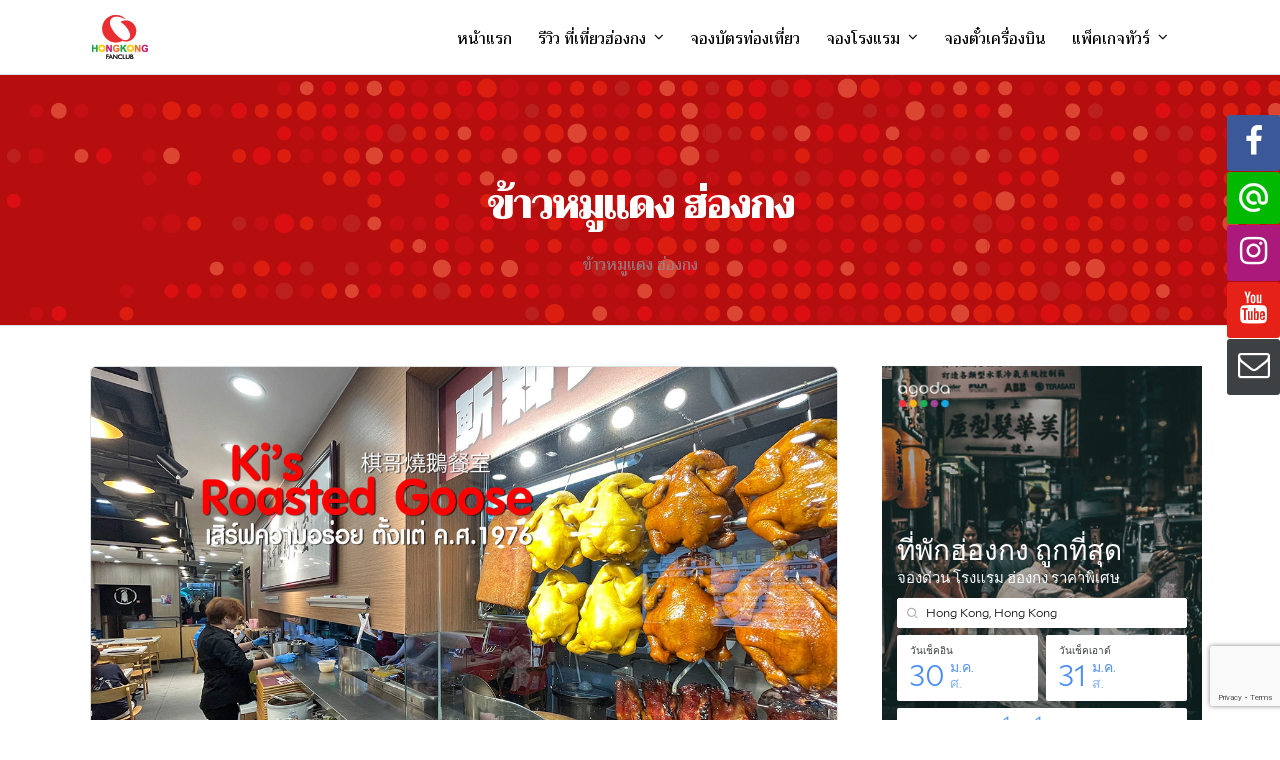

--- FILE ---
content_type: text/html; charset=UTF-8
request_url: https://www.hongkongfanclub.com/tag/%E0%B8%82%E0%B9%89%E0%B8%B2%E0%B8%A7%E0%B8%AB%E0%B8%A1%E0%B8%B9%E0%B9%81%E0%B8%94%E0%B8%87/
body_size: 21302
content:
<!DOCTYPE html>
<html lang="en-US"  data-menu="leftalign">
<head>

<link rel="profile" href="http://gmpg.org/xfn/11" />
<link rel="pingback" href="https://www.hongkongfanclub.com/xmlrpc.php" />

 

<meta name='robots' content='index, follow, max-image-preview:large, max-snippet:-1, max-video-preview:-1' />

	<!-- This site is optimized with the Yoast SEO Premium plugin v21.1 (Yoast SEO v21.1) - https://yoast.com/wordpress/plugins/seo/ -->
	<title>ข้าวหมูแดง ฮ่องกง Archives - เที่ยวฮ่องกง | Hongkongfanclub</title>
	<meta name="description" content="รีวิว หมูแดงฮ่องกง : รวม 10 ร้าน หมูแดง ฮ่องกง Kam’s Roast Goose หมูแดง ฮ่องกง Pantip" />
	<link rel="canonical" href="https://www.hongkongfanclub.com/tag/ข้าวหมูแดง/" />
	<meta property="og:locale" content="en_US" />
	<meta property="og:type" content="article" />
	<meta property="og:title" content="ข้าวหมูแดง ฮ่องกง Archives" />
	<meta property="og:description" content="รีวิว หมูแดงฮ่องกง : รวม 10 ร้าน หมูแดง ฮ่องกง Kam’s Roast Goose หมูแดง ฮ่องกง Pantip" />
	<meta property="og:url" content="https://www.hongkongfanclub.com/tag/ข้าวหมูแดง/" />
	<meta property="og:site_name" content="เที่ยวฮ่องกง | Hongkongfanclub" />
	<meta name="twitter:card" content="summary_large_image" />
	<meta name="twitter:site" content="@hongkongfanclub" />
	<script type="application/ld+json" class="yoast-schema-graph">{"@context":"https://schema.org","@graph":[{"@type":"CollectionPage","@id":"https://www.hongkongfanclub.com/tag/%e0%b8%82%e0%b9%89%e0%b8%b2%e0%b8%a7%e0%b8%ab%e0%b8%a1%e0%b8%b9%e0%b9%81%e0%b8%94%e0%b8%87/","url":"https://www.hongkongfanclub.com/tag/%e0%b8%82%e0%b9%89%e0%b8%b2%e0%b8%a7%e0%b8%ab%e0%b8%a1%e0%b8%b9%e0%b9%81%e0%b8%94%e0%b8%87/","name":"ข้าวหมูแดง ฮ่องกง Archives - เที่ยวฮ่องกง | Hongkongfanclub","isPartOf":{"@id":"https://www.hongkongfanclub.com/#website"},"primaryImageOfPage":{"@id":"https://www.hongkongfanclub.com/tag/%e0%b8%82%e0%b9%89%e0%b8%b2%e0%b8%a7%e0%b8%ab%e0%b8%a1%e0%b8%b9%e0%b9%81%e0%b8%94%e0%b8%87/#primaryimage"},"image":{"@id":"https://www.hongkongfanclub.com/tag/%e0%b8%82%e0%b9%89%e0%b8%b2%e0%b8%a7%e0%b8%ab%e0%b8%a1%e0%b8%b9%e0%b9%81%e0%b8%94%e0%b8%87/#primaryimage"},"thumbnailUrl":"https://www.hongkongfanclub.com/wp-content/uploads/2024/10/ki_roasted_cwb_18.jpg","description":"รีวิว หมูแดงฮ่องกง : รวม 10 ร้าน หมูแดง ฮ่องกง Kam’s Roast Goose หมูแดง ฮ่องกง Pantip","breadcrumb":{"@id":"https://www.hongkongfanclub.com/tag/%e0%b8%82%e0%b9%89%e0%b8%b2%e0%b8%a7%e0%b8%ab%e0%b8%a1%e0%b8%b9%e0%b9%81%e0%b8%94%e0%b8%87/#breadcrumb"},"inLanguage":"en-US"},{"@type":"ImageObject","inLanguage":"en-US","@id":"https://www.hongkongfanclub.com/tag/%e0%b8%82%e0%b9%89%e0%b8%b2%e0%b8%a7%e0%b8%ab%e0%b8%a1%e0%b8%b9%e0%b9%81%e0%b8%94%e0%b8%87/#primaryimage","url":"https://www.hongkongfanclub.com/wp-content/uploads/2024/10/ki_roasted_cwb_18.jpg","contentUrl":"https://www.hongkongfanclub.com/wp-content/uploads/2024/10/ki_roasted_cwb_18.jpg","width":1200,"height":800},{"@type":"BreadcrumbList","@id":"https://www.hongkongfanclub.com/tag/%e0%b8%82%e0%b9%89%e0%b8%b2%e0%b8%a7%e0%b8%ab%e0%b8%a1%e0%b8%b9%e0%b9%81%e0%b8%94%e0%b8%87/#breadcrumb","itemListElement":[{"@type":"ListItem","position":1,"name":"Home","item":"https://www.hongkongfanclub.com/"},{"@type":"ListItem","position":2,"name":"ข้าวหมูแดง ฮ่องกง"}]},{"@type":"WebSite","@id":"https://www.hongkongfanclub.com/#website","url":"https://www.hongkongfanclub.com/","name":"เที่ยวฮ่องกง | Hongkongfanclub","description":"เที่ยวฮ่องกง บัตรท่องเที่ยว ทัวร์ราคาพิเศษ","publisher":{"@id":"https://www.hongkongfanclub.com/#organization"},"potentialAction":[{"@type":"SearchAction","target":{"@type":"EntryPoint","urlTemplate":"https://www.hongkongfanclub.com/?s={search_term_string}"},"query-input":"required name=search_term_string"}],"inLanguage":"en-US"},{"@type":"Organization","@id":"https://www.hongkongfanclub.com/#organization","name":"Leonova co.,ltd.","url":"https://www.hongkongfanclub.com/","logo":{"@type":"ImageObject","inLanguage":"en-US","@id":"https://www.hongkongfanclub.com/#/schema/logo/image/","url":"https://www.hongkongfanclub.com/wp-content/uploads/2018/11/logo_leoblack75.png","contentUrl":"https://www.hongkongfanclub.com/wp-content/uploads/2018/11/logo_leoblack75.png","width":188,"height":75,"caption":"Leonova co.,ltd."},"image":{"@id":"https://www.hongkongfanclub.com/#/schema/logo/image/"},"sameAs":["http://www.facebook.com/hongkongfanclub/","https://twitter.com/hongkongfanclub","http://www.instagram.com/hkfc/","https://www.youtube.com/c/UncleDeng"]}]}</script>
	<!-- / Yoast SEO Premium plugin. -->


<link rel='dns-prefetch' href='//www.google.com' />
<link rel='dns-prefetch' href='//fonts.googleapis.com' />
<link rel="alternate" type="application/rss+xml" title="เที่ยวฮ่องกง | Hongkongfanclub &raquo; Feed" href="https://www.hongkongfanclub.com/feed/" />
<meta charset="UTF-8" /><meta name="viewport" content="width=device-width, initial-scale=1, maximum-scale=1" /><meta name="format-detection" content="telephone=no"><link rel="alternate" type="application/rss+xml" title="เที่ยวฮ่องกง | Hongkongfanclub &raquo; ข้าวหมูแดง ฮ่องกง Tag Feed" href="https://www.hongkongfanclub.com/tag/%e0%b8%82%e0%b9%89%e0%b8%b2%e0%b8%a7%e0%b8%ab%e0%b8%a1%e0%b8%b9%e0%b9%81%e0%b8%94%e0%b8%87/feed/" />
<script type="text/javascript">
window._wpemojiSettings = {"baseUrl":"https:\/\/s.w.org\/images\/core\/emoji\/14.0.0\/72x72\/","ext":".png","svgUrl":"https:\/\/s.w.org\/images\/core\/emoji\/14.0.0\/svg\/","svgExt":".svg","source":{"concatemoji":"https:\/\/www.hongkongfanclub.com\/wp-includes\/js\/wp-emoji-release.min.js"}};
/*! This file is auto-generated */
!function(e,a,t){var n,r,o,i=a.createElement("canvas"),p=i.getContext&&i.getContext("2d");function s(e,t){var a=String.fromCharCode,e=(p.clearRect(0,0,i.width,i.height),p.fillText(a.apply(this,e),0,0),i.toDataURL());return p.clearRect(0,0,i.width,i.height),p.fillText(a.apply(this,t),0,0),e===i.toDataURL()}function c(e){var t=a.createElement("script");t.src=e,t.defer=t.type="text/javascript",a.getElementsByTagName("head")[0].appendChild(t)}for(o=Array("flag","emoji"),t.supports={everything:!0,everythingExceptFlag:!0},r=0;r<o.length;r++)t.supports[o[r]]=function(e){if(p&&p.fillText)switch(p.textBaseline="top",p.font="600 32px Arial",e){case"flag":return s([127987,65039,8205,9895,65039],[127987,65039,8203,9895,65039])?!1:!s([55356,56826,55356,56819],[55356,56826,8203,55356,56819])&&!s([55356,57332,56128,56423,56128,56418,56128,56421,56128,56430,56128,56423,56128,56447],[55356,57332,8203,56128,56423,8203,56128,56418,8203,56128,56421,8203,56128,56430,8203,56128,56423,8203,56128,56447]);case"emoji":return!s([129777,127995,8205,129778,127999],[129777,127995,8203,129778,127999])}return!1}(o[r]),t.supports.everything=t.supports.everything&&t.supports[o[r]],"flag"!==o[r]&&(t.supports.everythingExceptFlag=t.supports.everythingExceptFlag&&t.supports[o[r]]);t.supports.everythingExceptFlag=t.supports.everythingExceptFlag&&!t.supports.flag,t.DOMReady=!1,t.readyCallback=function(){t.DOMReady=!0},t.supports.everything||(n=function(){t.readyCallback()},a.addEventListener?(a.addEventListener("DOMContentLoaded",n,!1),e.addEventListener("load",n,!1)):(e.attachEvent("onload",n),a.attachEvent("onreadystatechange",function(){"complete"===a.readyState&&t.readyCallback()})),(e=t.source||{}).concatemoji?c(e.concatemoji):e.wpemoji&&e.twemoji&&(c(e.twemoji),c(e.wpemoji)))}(window,document,window._wpemojiSettings);
</script>
<style type="text/css">
img.wp-smiley,
img.emoji {
	display: inline !important;
	border: none !important;
	box-shadow: none !important;
	height: 1em !important;
	width: 1em !important;
	margin: 0 0.07em !important;
	vertical-align: -0.1em !important;
	background: none !important;
	padding: 0 !important;
}
</style>
	<link rel='stylesheet' id='wp-block-library-css' href='https://www.hongkongfanclub.com/wp-includes/css/dist/block-library/style.min.css' type='text/css' media='all' />
<link rel='stylesheet' id='classic-theme-styles-css' href='https://www.hongkongfanclub.com/wp-includes/css/classic-themes.min.css' type='text/css' media='all' />
<style id='global-styles-inline-css' type='text/css'>
body{--wp--preset--color--black: #000000;--wp--preset--color--cyan-bluish-gray: #abb8c3;--wp--preset--color--white: #ffffff;--wp--preset--color--pale-pink: #f78da7;--wp--preset--color--vivid-red: #cf2e2e;--wp--preset--color--luminous-vivid-orange: #ff6900;--wp--preset--color--luminous-vivid-amber: #fcb900;--wp--preset--color--light-green-cyan: #7bdcb5;--wp--preset--color--vivid-green-cyan: #00d084;--wp--preset--color--pale-cyan-blue: #8ed1fc;--wp--preset--color--vivid-cyan-blue: #0693e3;--wp--preset--color--vivid-purple: #9b51e0;--wp--preset--gradient--vivid-cyan-blue-to-vivid-purple: linear-gradient(135deg,rgba(6,147,227,1) 0%,rgb(155,81,224) 100%);--wp--preset--gradient--light-green-cyan-to-vivid-green-cyan: linear-gradient(135deg,rgb(122,220,180) 0%,rgb(0,208,130) 100%);--wp--preset--gradient--luminous-vivid-amber-to-luminous-vivid-orange: linear-gradient(135deg,rgba(252,185,0,1) 0%,rgba(255,105,0,1) 100%);--wp--preset--gradient--luminous-vivid-orange-to-vivid-red: linear-gradient(135deg,rgba(255,105,0,1) 0%,rgb(207,46,46) 100%);--wp--preset--gradient--very-light-gray-to-cyan-bluish-gray: linear-gradient(135deg,rgb(238,238,238) 0%,rgb(169,184,195) 100%);--wp--preset--gradient--cool-to-warm-spectrum: linear-gradient(135deg,rgb(74,234,220) 0%,rgb(151,120,209) 20%,rgb(207,42,186) 40%,rgb(238,44,130) 60%,rgb(251,105,98) 80%,rgb(254,248,76) 100%);--wp--preset--gradient--blush-light-purple: linear-gradient(135deg,rgb(255,206,236) 0%,rgb(152,150,240) 100%);--wp--preset--gradient--blush-bordeaux: linear-gradient(135deg,rgb(254,205,165) 0%,rgb(254,45,45) 50%,rgb(107,0,62) 100%);--wp--preset--gradient--luminous-dusk: linear-gradient(135deg,rgb(255,203,112) 0%,rgb(199,81,192) 50%,rgb(65,88,208) 100%);--wp--preset--gradient--pale-ocean: linear-gradient(135deg,rgb(255,245,203) 0%,rgb(182,227,212) 50%,rgb(51,167,181) 100%);--wp--preset--gradient--electric-grass: linear-gradient(135deg,rgb(202,248,128) 0%,rgb(113,206,126) 100%);--wp--preset--gradient--midnight: linear-gradient(135deg,rgb(2,3,129) 0%,rgb(40,116,252) 100%);--wp--preset--duotone--dark-grayscale: url('#wp-duotone-dark-grayscale');--wp--preset--duotone--grayscale: url('#wp-duotone-grayscale');--wp--preset--duotone--purple-yellow: url('#wp-duotone-purple-yellow');--wp--preset--duotone--blue-red: url('#wp-duotone-blue-red');--wp--preset--duotone--midnight: url('#wp-duotone-midnight');--wp--preset--duotone--magenta-yellow: url('#wp-duotone-magenta-yellow');--wp--preset--duotone--purple-green: url('#wp-duotone-purple-green');--wp--preset--duotone--blue-orange: url('#wp-duotone-blue-orange');--wp--preset--font-size--small: 13px;--wp--preset--font-size--medium: 20px;--wp--preset--font-size--large: 36px;--wp--preset--font-size--x-large: 42px;--wp--preset--spacing--20: 0.44rem;--wp--preset--spacing--30: 0.67rem;--wp--preset--spacing--40: 1rem;--wp--preset--spacing--50: 1.5rem;--wp--preset--spacing--60: 2.25rem;--wp--preset--spacing--70: 3.38rem;--wp--preset--spacing--80: 5.06rem;}:where(.is-layout-flex){gap: 0.5em;}body .is-layout-flow > .alignleft{float: left;margin-inline-start: 0;margin-inline-end: 2em;}body .is-layout-flow > .alignright{float: right;margin-inline-start: 2em;margin-inline-end: 0;}body .is-layout-flow > .aligncenter{margin-left: auto !important;margin-right: auto !important;}body .is-layout-constrained > .alignleft{float: left;margin-inline-start: 0;margin-inline-end: 2em;}body .is-layout-constrained > .alignright{float: right;margin-inline-start: 2em;margin-inline-end: 0;}body .is-layout-constrained > .aligncenter{margin-left: auto !important;margin-right: auto !important;}body .is-layout-constrained > :where(:not(.alignleft):not(.alignright):not(.alignfull)){max-width: var(--wp--style--global--content-size);margin-left: auto !important;margin-right: auto !important;}body .is-layout-constrained > .alignwide{max-width: var(--wp--style--global--wide-size);}body .is-layout-flex{display: flex;}body .is-layout-flex{flex-wrap: wrap;align-items: center;}body .is-layout-flex > *{margin: 0;}:where(.wp-block-columns.is-layout-flex){gap: 2em;}.has-black-color{color: var(--wp--preset--color--black) !important;}.has-cyan-bluish-gray-color{color: var(--wp--preset--color--cyan-bluish-gray) !important;}.has-white-color{color: var(--wp--preset--color--white) !important;}.has-pale-pink-color{color: var(--wp--preset--color--pale-pink) !important;}.has-vivid-red-color{color: var(--wp--preset--color--vivid-red) !important;}.has-luminous-vivid-orange-color{color: var(--wp--preset--color--luminous-vivid-orange) !important;}.has-luminous-vivid-amber-color{color: var(--wp--preset--color--luminous-vivid-amber) !important;}.has-light-green-cyan-color{color: var(--wp--preset--color--light-green-cyan) !important;}.has-vivid-green-cyan-color{color: var(--wp--preset--color--vivid-green-cyan) !important;}.has-pale-cyan-blue-color{color: var(--wp--preset--color--pale-cyan-blue) !important;}.has-vivid-cyan-blue-color{color: var(--wp--preset--color--vivid-cyan-blue) !important;}.has-vivid-purple-color{color: var(--wp--preset--color--vivid-purple) !important;}.has-black-background-color{background-color: var(--wp--preset--color--black) !important;}.has-cyan-bluish-gray-background-color{background-color: var(--wp--preset--color--cyan-bluish-gray) !important;}.has-white-background-color{background-color: var(--wp--preset--color--white) !important;}.has-pale-pink-background-color{background-color: var(--wp--preset--color--pale-pink) !important;}.has-vivid-red-background-color{background-color: var(--wp--preset--color--vivid-red) !important;}.has-luminous-vivid-orange-background-color{background-color: var(--wp--preset--color--luminous-vivid-orange) !important;}.has-luminous-vivid-amber-background-color{background-color: var(--wp--preset--color--luminous-vivid-amber) !important;}.has-light-green-cyan-background-color{background-color: var(--wp--preset--color--light-green-cyan) !important;}.has-vivid-green-cyan-background-color{background-color: var(--wp--preset--color--vivid-green-cyan) !important;}.has-pale-cyan-blue-background-color{background-color: var(--wp--preset--color--pale-cyan-blue) !important;}.has-vivid-cyan-blue-background-color{background-color: var(--wp--preset--color--vivid-cyan-blue) !important;}.has-vivid-purple-background-color{background-color: var(--wp--preset--color--vivid-purple) !important;}.has-black-border-color{border-color: var(--wp--preset--color--black) !important;}.has-cyan-bluish-gray-border-color{border-color: var(--wp--preset--color--cyan-bluish-gray) !important;}.has-white-border-color{border-color: var(--wp--preset--color--white) !important;}.has-pale-pink-border-color{border-color: var(--wp--preset--color--pale-pink) !important;}.has-vivid-red-border-color{border-color: var(--wp--preset--color--vivid-red) !important;}.has-luminous-vivid-orange-border-color{border-color: var(--wp--preset--color--luminous-vivid-orange) !important;}.has-luminous-vivid-amber-border-color{border-color: var(--wp--preset--color--luminous-vivid-amber) !important;}.has-light-green-cyan-border-color{border-color: var(--wp--preset--color--light-green-cyan) !important;}.has-vivid-green-cyan-border-color{border-color: var(--wp--preset--color--vivid-green-cyan) !important;}.has-pale-cyan-blue-border-color{border-color: var(--wp--preset--color--pale-cyan-blue) !important;}.has-vivid-cyan-blue-border-color{border-color: var(--wp--preset--color--vivid-cyan-blue) !important;}.has-vivid-purple-border-color{border-color: var(--wp--preset--color--vivid-purple) !important;}.has-vivid-cyan-blue-to-vivid-purple-gradient-background{background: var(--wp--preset--gradient--vivid-cyan-blue-to-vivid-purple) !important;}.has-light-green-cyan-to-vivid-green-cyan-gradient-background{background: var(--wp--preset--gradient--light-green-cyan-to-vivid-green-cyan) !important;}.has-luminous-vivid-amber-to-luminous-vivid-orange-gradient-background{background: var(--wp--preset--gradient--luminous-vivid-amber-to-luminous-vivid-orange) !important;}.has-luminous-vivid-orange-to-vivid-red-gradient-background{background: var(--wp--preset--gradient--luminous-vivid-orange-to-vivid-red) !important;}.has-very-light-gray-to-cyan-bluish-gray-gradient-background{background: var(--wp--preset--gradient--very-light-gray-to-cyan-bluish-gray) !important;}.has-cool-to-warm-spectrum-gradient-background{background: var(--wp--preset--gradient--cool-to-warm-spectrum) !important;}.has-blush-light-purple-gradient-background{background: var(--wp--preset--gradient--blush-light-purple) !important;}.has-blush-bordeaux-gradient-background{background: var(--wp--preset--gradient--blush-bordeaux) !important;}.has-luminous-dusk-gradient-background{background: var(--wp--preset--gradient--luminous-dusk) !important;}.has-pale-ocean-gradient-background{background: var(--wp--preset--gradient--pale-ocean) !important;}.has-electric-grass-gradient-background{background: var(--wp--preset--gradient--electric-grass) !important;}.has-midnight-gradient-background{background: var(--wp--preset--gradient--midnight) !important;}.has-small-font-size{font-size: var(--wp--preset--font-size--small) !important;}.has-medium-font-size{font-size: var(--wp--preset--font-size--medium) !important;}.has-large-font-size{font-size: var(--wp--preset--font-size--large) !important;}.has-x-large-font-size{font-size: var(--wp--preset--font-size--x-large) !important;}
.wp-block-navigation a:where(:not(.wp-element-button)){color: inherit;}
:where(.wp-block-columns.is-layout-flex){gap: 2em;}
.wp-block-pullquote{font-size: 1.5em;line-height: 1.6;}
</style>
<link rel='stylesheet' id='contact-form-7-css' href='https://www.hongkongfanclub.com/wp-content/plugins/contact-form-7/includes/css/styles.css' type='text/css' media='all' />
<link rel='stylesheet' id='fontawesome-stars-css' href='https://www.hongkongfanclub.com/wp-content/plugins/grandtour-custom-post/css/fontawesome-stars-o.css' type='text/css' media='all' />
<link rel='stylesheet' id='dashicons-css' href='https://www.hongkongfanclub.com/wp-includes/css/dashicons.min.css' type='text/css' media='all' />
<link rel='stylesheet' id='post-views-counter-frontend-css' href='https://www.hongkongfanclub.com/wp-content/plugins/post-views-counter/css/frontend.min.css' type='text/css' media='all' />
<link rel='stylesheet' id='rs-plugin-settings-css' href='https://www.hongkongfanclub.com/wp-content/plugins/revslider/public/assets/css/rs6.css' type='text/css' media='all' />
<style id='rs-plugin-settings-inline-css' type='text/css'>
#rs-demo-id {}
</style>
<link rel='stylesheet' id='grandtour-reset-css-css' href='https://www.hongkongfanclub.com/wp-content/themes/grandtour/css/reset.css' type='text/css' media='all' />
<link rel='stylesheet' id='grandtour-wordpress-css-css' href='https://www.hongkongfanclub.com/wp-content/themes/grandtour/css/wordpress.css' type='text/css' media='all' />
<link rel='stylesheet' id='grandtour-animation-css-css' href='https://www.hongkongfanclub.com/wp-content/themes/grandtour/css/animation.css' type='text/css' media='all' />
<link rel='stylesheet' id='ilightbox-css' href='https://www.hongkongfanclub.com/wp-content/themes/grandtour/css/ilightbox/ilightbox.css' type='text/css' media='all' />
<link rel='stylesheet' id='grandtour-jqueryui-css' href='https://www.hongkongfanclub.com/wp-content/themes/grandtour/css/jqueryui/custom.css' type='text/css' media='all' />
<link rel='stylesheet' id='mediaelement-css' href='https://www.hongkongfanclub.com/wp-includes/js/mediaelement/mediaelementplayer-legacy.min.css' type='text/css' media='all' />
<link rel='stylesheet' id='flexslider-css' href='https://www.hongkongfanclub.com/wp-content/themes/grandtour/js/flexslider/flexslider.css' type='text/css' media='all' />
<link rel='stylesheet' id='tooltipster-css' href='https://www.hongkongfanclub.com/wp-content/themes/grandtour/css/tooltipster.css' type='text/css' media='all' />
<link rel='stylesheet' id='odometer-theme-css' href='https://www.hongkongfanclub.com/wp-content/themes/grandtour/css/odometer-theme-minimal.css' type='text/css' media='all' />
<link rel='stylesheet' id='grandtour-screen-css' href='https://www.hongkongfanclub.com/wp-content/themes/grandtour/css/screen.css' type='text/css' media='all' />
<link rel='stylesheet' id='grandtour-leftalignmenu-css' href='https://www.hongkongfanclub.com/wp-content/themes/grandtour/css/menus/leftalignmenu.css' type='text/css' media='all' />
<link rel='stylesheet' id='fontawesome-css' href='https://www.hongkongfanclub.com/wp-content/themes/grandtour/css/font-awesome.min.css' type='text/css' media='all' />
<link rel='stylesheet' id='themify-icons-css' href='https://www.hongkongfanclub.com/wp-content/themes/grandtour/css/themify-icons.css' type='text/css' media='all' />
<link rel='stylesheet' id='grandtour-script-custom-css-css' href='https://www.hongkongfanclub.com/wp-admin/admin-ajax.php?action=grandtour_custom_css' type='text/css' media='all' />
<link rel='stylesheet' id='grandtour-script-responsive-css-css' href='https://www.hongkongfanclub.com/wp-content/themes/grandtour/css/grid.css' type='text/css' media='all' />
<link rel='stylesheet' id='kirki_google_fonts-css' href='https://fonts.googleapis.com/css?family=Trirong%3A500%2C500%2C500%2C500%2C700%2C900%2C800%2C500%2C600%2C100%2C100italic%2C200%2C200italic%2C300%2C300italic%2Cregular%2Citalic%2C500%2C500italic%2C600%2C600italic%2C700%2C700italic%2C800%2C800italic%2C900%2C900italic%7CWork+Sans%3A500%2C500%2C700%2C900%2C800%2C500%2C600%2C100%2C200%2C300%2Cregular%2C500%2C600%2C700%2C800%2C900&#038;subset' type='text/css' media='all' />
<link rel='stylesheet' id='kirki-styles-global-css' href='https://www.hongkongfanclub.com/wp-content/themes/grandtour/modules/kirki/assets/css/kirki-styles.css' type='text/css' media='all' />
<style id='kirki-styles-global-inline-css' type='text/css'>
body, input[type=text], input[type=password], input[type=email], input[type=url], input[type=date], input[type=tel], input[type=number], input.wpcf7-text, .woocommerce table.cart td.actions .coupon .input-text, .woocommerce-page table.cart td.actions .coupon .input-text, .woocommerce #content table.cart td.actions .coupon .input-text, .woocommerce-page #content table.cart td.actions .coupon .input-text, select, textarea{font-family:Trirong, Georgia, serif;font-weight:500;}body, input[type=text], input[type=password], input[type=email], input[type=url], input[type=date], input[type=tel], input[type=number], input.wpcf7-text, .woocommerce table.cart td.actions .coupon .input-text, .woocommerce-page table.cart td.actions .coupon .input-text, .woocommerce #content table.cart td.actions .coupon .input-text, .woocommerce-page #content table.cart td.actions .coupon .input-text, select, input[type=submit], input[type=button], a.button, .button{font-size:16px;}h1, h2, h3, h4, h5, h6, h7, .post_quote_title, label, strong[itemprop="author"], #page_content_wrapper .posts.blog li a, .page_content_wrapper .posts.blog li a, .readmore, .post_detail.single_post, .page_tagline, #gallery_caption .tg_caption .tg_desc, #filter_selected, #autocomplete li strong, .post_detail.single_post a, .post_detail.single_post a:hover,.post_detail.single_post a:active, blockquote,.single_tour_price, .single_tour_departure_wrapper li .single_tour_departure_title, .comment_rating_wrapper .comment_rating_label, .tour_excerpt, .widget_post_views_counter_list_widget, .sidebar_widget li.widget_products, #copyright, #footer_menu li a, #footer ul.sidebar_widget li ul.posts.blog li a, .woocommerce-page table.cart th, table.shop_table thead tr th, .tour_price, p.price span.amount, .woocommerce-page div.product .woocommerce-tabs ul.tabs li a, .woocommerce ul.products li.product .price{font-family:Trirong, Georgia, serif;}h1, h2, h3, h4, h5, h6, h7, #autocomplete li strong{font-weight:500;letter-spacing:0px;}h1{font-size:34px;}h2{font-size:28px;}h3{font-size:24px;}h4{font-size:20px;}h5{font-size:18px;}h6{font-size:16px;}body, #wrapper, #page_content_wrapper.fixed, #gallery_lightbox h2, .slider_wrapper .gallery_image_caption h2, #body_loading_screen, h3#reply-title span, .overlay_gallery_wrapper, .pricing_wrapper_border, .pagination a, .pagination span, #captcha-wrap .text-box input, .flex-direction-nav a, .blog_promo_title h6, #supersized li, #gallery_caption .tg_caption, #horizontal_gallery_wrapper .image_caption, #tour_search_form, .tour_search_form{background-color:#ffffff;}#gallery_expand{border-bottom-color:#ffffff;}body, .pagination a, #gallery_lightbox h2, .slider_wrapper .gallery_image_caption h2, .post_info a, #page_content_wrapper.split #copyright, .page_content_wrapper.split #copyright, .ui-state-default a, .ui-state-default a:link, .ui-state-default a:visited, .readmore, #page_content_wrapper .inner .sidebar_wrapper .sidebar .single_tour_booking_wrapper label, .woocommerce-MyAccount-navigation ul a, .theme_link_color{color:#0c0c0c;}::selection{background-color:#0c0c0c;}::-webkit-input-placeholder{color:#0c0c0c;}::-moz-placeholder{color:#0c0c0c;}:-ms-input-placeholder{color:#0c0c0c;}a, .post_detail.single_post{color:#b60e0e;}.flex-control-paging li a.flex-active{background-color:#b60e0e;border-color:#b60e0e;}a:hover, a:active, .post_info_comment a i, {color:#850707;}.post_excerpt.post_tag a:hover, input[type=button]:hover, input[type=submit]:hover, a.button:hover, .button:hover, .button.submit, a.button.white:hover, .button.white:hover, a.button.white:active, .button.white:active{background:#850707;border-color:#850707;}h1, h2, h3, h4, h5, h6, h7, pre, code, tt, blockquote, .post_header h5 a, .post_header h3 a, .post_header.grid h6 a, .post_header.fullwidth h4 a, .post_header h5 a, blockquote, .site_loading_logo_item i, .ppb_subtitle, .woocommerce .woocommerce-ordering select, .woocommerce #page_content_wrapper a.button, .woocommerce.columns-4 ul.products li.product a.add_to_cart_button, .woocommerce.columns-4 ul.products li.product a.add_to_cart_button:hover, .ui-accordion .ui-accordion-header a, .tabs .ui-state-active a, body.woocommerce div.product .woocommerce-tabs ul.tabs li.active a, body.woocommerce-page div.product .woocommerce-tabs ul.tabs li.active a, body.woocommerce #content div.product .woocommerce-tabs ul.tabs li.active a, body.woocommerce-page #content div.product .woocommerce-tabs ul.tabs li.active a, .woocommerce div.product .woocommerce-tabs ul.tabs li a, .post_header h5 a, .post_header h6 a, .flex-direction-nav a:before, .social_share_button_wrapper .social_post_view .view_number, .social_share_button_wrapper .social_post_share_count .share_number, .portfolio_post_previous a, .portfolio_post_next a, #filter_selected, #autocomplete li strong, .post_detail.single_post a, .post_detail.single_post a:hover,.post_detail.single_post a:active, .single_tour_departure_wrapper li .single_tour_departure_title, .cart_item .product-name a, .single_tour_booking_wrapper .single_tour_view_desc, .single_tour_booking_wrapper .single_tour_view_icon, .tour_product_variable_title{color:#000000;}body.page.page-template-gallery-archive-split-screen-php #fp-nav li .active span, body.tax-gallerycat #fp-nav li .active span, body.page.page-template-portfolio-fullscreen-split-screen-php #fp-nav li .active span, body.page.tax-portfolioset #fp-nav li .active span, body.page.page-template-gallery-archive-split-screen-php #fp-nav ul li a span, body.tax-gallerycat #fp-nav ul li a span, body.page.page-template-portfolio-fullscreen-split-screen-php #fp-nav ul li a span, body.page.tax-portfolioset #fp-nav ul li a span{background-color:#000000;}#social_share_wrapper, hr, #social_share_wrapper, .post.type-post, #page_content_wrapper .sidebar .content .sidebar_widget li h2.widgettitle, h2.widgettitle, h5.widgettitle, .comment .right, .widget_tag_cloud div a, .meta-tags a, .tag_cloud a, #footer, #post_more_wrapper, .woocommerce ul.products li.product, .woocommerce-page ul.products li.product, .woocommerce ul.products li.product .price, .woocommerce-page ul.products li.product .price, #page_content_wrapper .inner .sidebar_content, #page_content_wrapper .inner .sidebar_content.left_sidebar, .ajax_close, .ajax_next, .ajax_prev, .portfolio_next, .portfolio_prev, .portfolio_next_prev_wrapper.video .portfolio_prev, .portfolio_next_prev_wrapper.video .portfolio_next, .separated, .blog_next_prev_wrapper, #post_more_wrapper h5, #ajax_portfolio_wrapper.hidding, #ajax_portfolio_wrapper.visible, .tabs.vertical .ui-tabs-panel, .ui-tabs.vertical.right .ui-tabs-nav li, .woocommerce div.product .woocommerce-tabs ul.tabs li, .woocommerce #content div.product .woocommerce-tabs ul.tabs li, .woocommerce-page div.product .woocommerce-tabs ul.tabs li, .woocommerce-page #content div.product .woocommerce-tabs ul.tabs li, .woocommerce div.product .woocommerce-tabs .panel, .woocommerce-page div.product .woocommerce-tabs .panel, .woocommerce #content div.product .woocommerce-tabs .panel, .woocommerce-page #content div.product .woocommerce-tabs .panel, .woocommerce table.shop_table, .woocommerce-page table.shop_table, table tr td, .woocommerce .cart-collaterals .cart_totals, .woocommerce-page .cart-collaterals .cart_totals, .woocommerce .cart-collaterals .shipping_calculator, .woocommerce-page .cart-collaterals .shipping_calculator, .woocommerce .cart-collaterals .cart_totals tr td, .woocommerce .cart-collaterals .cart_totals tr th, .woocommerce-page .cart-collaterals .cart_totals tr td, .woocommerce-page .cart-collaterals .cart_totals tr th, table tr th, .woocommerce #payment, .woocommerce-page #payment, .woocommerce #payment ul.payment_methods li, .woocommerce-page #payment ul.payment_methods li, .woocommerce #payment div.form-row, .woocommerce-page #payment div.form-row, .ui-tabs li:first-child, .ui-tabs .ui-tabs-nav li, .ui-tabs.vertical .ui-tabs-nav li, .ui-tabs.vertical.right .ui-tabs-nav li.ui-state-active, .ui-tabs.vertical .ui-tabs-nav li:last-child, #page_content_wrapper .inner .sidebar_wrapper ul.sidebar_widget li.widget_nav_menu ul.menu li.current-menu-item a, .page_content_wrapper .inner .sidebar_wrapper ul.sidebar_widget li.widget_nav_menu ul.menu li.current-menu-item a, .pricing_wrapper, .pricing_wrapper li, .ui-accordion .ui-accordion-header, .ui-accordion .ui-accordion-content, #page_content_wrapper .sidebar .content .sidebar_widget li h2.widgettitle:before, h2.widgettitle:before, #autocomplete, .ppb_blog_minimal .one_third_bg, #page_content_wrapper .sidebar .content .sidebar_widget li h2.widgettitle, h2.widgettitle, h5.event_title, .tabs .ui-tabs-panel, .ui-tabs .ui-tabs-nav li, .ui-tabs li:first-child, .ui-tabs.vertical .ui-tabs-nav li:last-child, .woocommerce .woocommerce-ordering select, .woocommerce div.product .woocommerce-tabs ul.tabs li.active, .woocommerce-page div.product .woocommerce-tabs ul.tabs li.active, .woocommerce #content div.product .woocommerce-tabs ul.tabs li.active, .woocommerce-page #content div.product .woocommerce-tabs ul.tabs li.active, .woocommerce-page table.cart th, table.shop_table thead tr th, hr.title_break, .overlay_gallery_border, #page_content_wrapper.split #copyright, .page_content_wrapper.split #copyright, .post.type-post, .events.type-events, h5.event_title, .post_header h5.event_title, .client_archive_wrapper, #page_content_wrapper .sidebar .content .sidebar_widget li.widget, .page_content_wrapper .sidebar .content .sidebar_widget li.widget, hr.title_break.bold, blockquote, .social_share_button_wrapper, .social_share_button_wrapper, body:not(.single) .post_wrapper, .themeborder{border-color:#dce0e0;}.br-theme-fontawesome-stars-o .br-widget a.br-selected:after, .woocommerce .star-rating span:before, .woocommerce-page .star-rating span:before, .woocommerce #review_form #respond p.stars a{color:#b60e0e;}#toTop, .single_tour_users_online_wrapper .single_tour_users_online_icon{background:#b60e0e;}.single_tour_attribute_wrapper .tour_label, a.tour_image .tour_label, .grid.portfolio_type .tour_label, .tour_label.sidebar{background:#f26522;}input[type=text], input[type=password], input[type=email], input[type=url], input[type=tel], input[type=date], input[type=number], textarea, select{background-color:#ffffff;color:#555555;border-color:#dce0e0;}input[type=text]:focus, input[type=password]:focus, input[type=email]:focus, input[type=url]:focus, input[type=date]:focus, input[type=number]:focus, textarea:focus, #tour_search_form .one_fourth:not(.last):hover{border-color:#999999;}input[type=submit], input[type=button], a.button, .button, .woocommerce .page_slider a.button, a.button.fullwidth, .woocommerce-page div.product form.cart .button, .woocommerce #respond input#submit.alt, .woocommerce a.button.alt, .woocommerce button.button.alt, .woocommerce input.button.alt{font-family:"Work Sans", Helvetica, Arial, sans-serif;}input[type=submit], input[type=button], a.button, .button, .pagination span, .pagination a:hover, .woocommerce .footer_bar .button, .woocommerce .footer_bar .button:hover, .woocommerce-page div.product form.cart .button, .woocommerce #respond input#submit.alt, .woocommerce a.button.alt, .woocommerce button.button.alt, .woocommerce input.button.alt, .post_type_icon, .filter li a:hover, .filter li a.active, #portfolio_wall_filters li a.active,  #portfolio_wall_filters li a:hover, .comment_box, .one_half.gallery2 .portfolio_type_wrapper, .one_third.gallery3 .portfolio_type_wrapper, .one_fourth.gallery4 .portfolio_type_wrapper, .one_fifth.gallery5 .portfolio_type_wrapper, .portfolio_type_wrappe, .post_share_text, #close_share, .widget_tag_cloud div a:hover, a.tour_image .tour_price, .mobile_menu_wrapper #close_mobile_menu, a.tour_image .tour_price, .grid.portfolio_type .tour_price, .ui-accordion .ui-accordion-header .ui-icon, .mobile_menu_wrapper #mobile_menu_close.button, .header_cart_wrapper .cart_count{background-color:#b60e0e;}.pagination span, .pagination a:hover, .button.ghost, .button.ghost:hover, .button.ghost:active, blockquote:after, .woocommerce-MyAccount-navigation ul li.is-active{border-color:#b60e0e;}.comment_box:before, .comment_box:after{border-top-color:#b60e0e;}.button.ghost, .button.ghost:hover, .button.ghost:active, .infinite_load_more, blockquote:before, .woocommerce-MyAccount-navigation ul li.is-active a{color:#b60e0e;}input[type=submit], input[type=button], a.button, .button, .pagination a:hover, .woocommerce .footer_bar .button , .woocommerce .footer_bar .button:hover, .woocommerce-page div.product form.cart .button, .woocommerce #respond input#submit.alt, .woocommerce a.button.alt, .woocommerce button.button.alt, .woocommerce input.button.alt, .post_type_icon, .filter li a:hover, .filter li a.active, #portfolio_wall_filters li a.active,  #portfolio_wall_filters li a:hover, .comment_box, .one_half.gallery2 .portfolio_type_wrapper, .one_third.gallery3 .portfolio_type_wrapper, .one_fourth.gallery4 .portfolio_type_wrapper, .one_fifth.gallery5 .portfolio_type_wrapper, .portfolio_type_wrapper, .post_share_text, #close_share, .widget_tag_cloud div a:hover, a.tour_image .tour_price, .mobile_menu_wrapper #close_mobile_menu, .ui-accordion .ui-accordion-header .ui-icon, .mobile_menu_wrapper #mobile_menu_close.button{color:#ffffff;}input[type=submit], input[type=button], a.button, .button, .pagination a:hover, .woocommerce .footer_bar .button , .woocommerce .footer_bar .button:hover, .woocommerce-page div.product form.cart .button, .woocommerce #respond input#submit.alt, .woocommerce a.button.alt, .woocommerce button.button.alt, .woocommerce input.button.alt, .infinite_load_more, .post_share_text, #close_share, .widget_tag_cloud div a:hover, .mobile_menu_wrapper #close_mobile_menu, .mobile_menu_wrapper #mobile_menu_close.button{border-color:#b60e0e;}.frame_top, .frame_bottom, .frame_left, .frame_right{background:#b60e0e;}body.tg_boxed{background-color:#f0f0f0;}#menu_wrapper .nav ul li a, #menu_wrapper div .nav li > a{font-family:Trirong, Georgia, serif;font-weight:500;letter-spacing:0px;text-transform:none;}#menu_wrapper .nav ul li a, #menu_wrapper div .nav li > a, .header_cart_wrapper i{font-size:15px;}#menu_wrapper .nav ul li a, #menu_wrapper div .nav li > a, html[data-menu=centeralogo] #logo_right_button{padding-top:27px;padding-bottom:27px;}.top_bar{background-color:#ffffff;}#menu_wrapper .nav ul li a, #menu_wrapper div .nav li > a, #mobile_nav_icon, #logo_wrapper .social_wrapper ul li a, .header_cart_wrapper > a{color:#000000;}#mobile_nav_icon{border-color:#000000;}#menu_wrapper .nav ul li a.hover, #menu_wrapper .nav ul li a:hover, #menu_wrapper div .nav li a.hover, #menu_wrapper div .nav li a:hover, .header_cart_wrapper a:hover, #page_share:hover, #gallery_download:hover, .view_fullscreen_wrapper a:hover, #logo_wrapper .social_wrapper ul li a:hover{color:#850707;}#menu_wrapper div .nav > li.current-menu-item > a, #menu_wrapper div .nav > li.current-menu-parent > a, #menu_wrapper div .nav > li.current-menu-ancestor > a, #menu_wrapper div .nav li ul li.current-menu-item a, #menu_wrapper div .nav li.current-menu-parent  ul li.current-menu-item a, #logo_wrapper .social_wrapper ul li a:active{color:#b60e0e;}.top_bar, #page_caption, #nav_wrapper{border-color:#dce0e0;}#menu_wrapper .nav ul li ul li a, #menu_wrapper div .nav li ul li a, #menu_wrapper div .nav li.current-menu-parent ul li a{font-size:13px;font-weight:500;letter-spacing:0px;text-transform:none;}#menu_wrapper .nav ul li ul li a, #menu_wrapper div .nav li ul li a, #menu_wrapper div .nav li.current-menu-parent ul li a, #menu_wrapper div .nav li.current-menu-parent ul li.current-menu-item a, #menu_wrapper .nav ul li.megamenu ul li ul li a, #menu_wrapper div .nav li.megamenu ul li ul li a{color:#000000;}#menu_wrapper .nav ul li ul li a:hover, #menu_wrapper div .nav li ul li a:hover, #menu_wrapper div .nav li.current-menu-parent ul li a:hover, #menu_wrapper .nav ul li.megamenu ul li ul li a:hover, #menu_wrapper div .nav li.megamenu ul li ul li a:hover, #menu_wrapper .nav ul li.megamenu ul li ul li a:active, #menu_wrapper div .nav li.megamenu ul li ul li a:active, #menu_wrapper div .nav li.current-menu-parent ul li.current-menu-item  a:hover{color:#b60e0e;}#menu_wrapper .nav ul li ul li a:hover, #menu_wrapper div .nav li ul li a:hover, #menu_wrapper div .nav li.current-menu-parent ul li a:hover, #menu_wrapper .nav ul li.megamenu ul li ul li a:hover, #menu_wrapper div .nav li.megamenu ul li ul li a:hover, #menu_wrapper .nav ul li.megamenu ul li ul li a:active, #menu_wrapper div .nav li.megamenu ul li ul li a:active{background:#ffffff;}#menu_wrapper .nav ul li ul, #menu_wrapper div .nav li ul{background:#ffffff;border-color:#dce0e0;}#menu_wrapper div .nav li.megamenu ul li > a, #menu_wrapper div .nav li.megamenu ul li > a:hover, #menu_wrapper div .nav li.megamenu ul li > a:active, #menu_wrapper div .nav li.megamenu ul li.current-menu-item > a{color:#000000;}#menu_wrapper div .nav li.megamenu ul li{border-color:#dce0e0;}.above_top_bar{background:#000000;}#top_menu li a, .top_contact_info, .top_contact_info i, .top_contact_info a, .top_contact_info a:hover, .top_contact_info a:active{color:#ffffff;}.mobile_main_nav li a, #sub_menu li a{font-family:Trirong, Georgia, serif;font-size:18px;line-height:2em;font-weight:700;text-transform:none;letter-spacing:-1px;}.mobile_menu_wrapper, .mobile_menu_wrapper h2.widgettitle, .mobile_menu_wrapper .sidebar_widget{text-align:left;}.mobile_menu_wrapper{background-color:#ffffff;}.mobile_main_nav li a, #sub_menu li a, .mobile_menu_wrapper .sidebar_wrapper a, .mobile_menu_wrapper .sidebar_wrapper, #close_mobile_menu i, .mobile_menu_wrapper .social_wrapper ul li a, html[data-menu=hammenufull] #copyright{color:#000000;}.mobile_main_nav li a:hover, .mobile_main_nav li a:active, #sub_menu li a:hover, #sub_menu li a:active, .mobile_menu_wrapper .sidebar_wrapper h2.widgettitle, .mobile_menu_wrapper .social_wrapper ul li a:hover{color:#b60e0e;}.mobile_menu_wrapper #searchform input[type=text]{background:#ffffff;}.mobile_menu_wrapper #searchform input[type=text], .mobile_menu_wrapper #searchform button i{color:#222222;}.mobile_menu_wrapper #searchform ::-webkit-input-placeholder{color:#222222;}.mobile_menu_wrapper #searchform ::-moz-placeholder{color:#222222;}.mobile_menu_wrapper #searchform :-ms-input-placeholder{color:#222222;}#page_caption.hasbg{height:550px;margin-bottom:35px;}#page_caption{background-color:#9e0b0f;padding-top:50px;padding-bottom:50px;}#page_caption h1, .ppb_title{font-family:Trirong, Georgia, serif;font-size:40px;}#page_caption h1, .ppb_title, .post_caption h1{font-weight:900;text-transform:none;letter-spacing:-2px;color:#ffffff;}#page_caption h1, .post_caption h1{line-height:2em;}.ppb_title{font-family:Trirong, Georgia, serif;font-weight:800;}h2.ppb_title{font-size:36px;text-transform:none;letter-spacing:-2px;}.page_tagline, .thumb_content span, .portfolio_desc .portfolio_excerpt, .testimonial_customer_position, .testimonial_customer_company, .post_detail.single_post, #gallery_caption .tg_caption .tg_desc{color:#8D9199;}.page_tagline, .post_detail, .thumb_content span, .portfolio_desc .portfolio_excerpt, .testimonial_customer_position, .testimonial_customer_company{font-size:15px;}.page_tagline{font-weight:500;}.page_tagline, .post_header .post_detail, .recent_post_detail, .post_detail, .thumb_content span, .portfolio_desc .portfolio_excerpt, .testimonial_customer_position, .testimonial_customer_company{letter-spacing:0px;text-transform:none;}#page_content_wrapper .sidebar .content .sidebar_widget li h2.widgettitle, h2.widgettitle, h5.widgettitle{font-family:Trirong, Georgia, serif;font-size:16px;font-weight:600;letter-spacing:0px;text-transform:none;color:#000000;}#page_content_wrapper .inner .sidebar_wrapper .sidebar .content, .page_content_wrapper .inner .sidebar_wrapper .sidebar .content{color:#555555;}#page_content_wrapper .inner .sidebar_wrapper a:not(.button), .page_content_wrapper .inner .sidebar_wrapper a:not(.button){color:#222222;}#page_content_wrapper .inner .sidebar_wrapper a:hover:not(.button), #page_content_wrapper .inner .sidebar_wrapper a:active:not(.button), .page_content_wrapper .inner .sidebar_wrapper a:hover:not(.button), .page_content_wrapper .inner .sidebar_wrapper a:active:not(.button){color:#b60e0e;}.footer_bar, #footer, .tour_recently_view{background-color:#000000;}#footer, #copyright, #footer_menu li a, #footer_menu li a:hover, #footer_menu li a:active{color:#cccccc;}#copyright a, #copyright a:active, #footer a, #footer a:active, #footer .sidebar_widget li h2.widgettitle, .tour_recently_view h3.sub_title{color:#ffffff;}#copyright a:hover, #footer a:hover, .social_wrapper ul li a:hover{color:#1e73be;}.footer_bar_wrapper, .footer_bar, .tour_recently_view h3.sub_title, .tour_recently_view{border-color:#222222;}.footer_bar_wrapper .social_wrapper ul li a{color:#ffffff;}#tour_search_form{margin-top:-40px;}
</style>
<script type='text/javascript' src='https://www.hongkongfanclub.com/wp-includes/js/jquery/jquery.min.js' id='jquery-core-js'></script>
<script type='text/javascript' src='https://www.hongkongfanclub.com/wp-includes/js/jquery/jquery-migrate.min.js' id='jquery-migrate-js'></script>
<script type='text/javascript' src='https://www.hongkongfanclub.com/wp-content/plugins/revslider/public/assets/js/rbtools.min.js' id='tp-tools-js'></script>
<script type='text/javascript' src='https://www.hongkongfanclub.com/wp-content/plugins/revslider/public/assets/js/rs6.min.js' id='revmin-js'></script>
<link rel="https://api.w.org/" href="https://www.hongkongfanclub.com/wp-json/" /><link rel="alternate" type="application/json" href="https://www.hongkongfanclub.com/wp-json/wp/v2/tags/378" /><link rel="EditURI" type="application/rsd+xml" title="RSD" href="https://www.hongkongfanclub.com/xmlrpc.php?rsd" />
<link rel="wlwmanifest" type="application/wlwmanifest+xml" href="https://www.hongkongfanclub.com/wp-includes/wlwmanifest.xml" />
<meta name="generator" content="WordPress 6.1.9" />

<!-- Meta Pixel Code -->
<script type='text/javascript'>
!function(f,b,e,v,n,t,s){if(f.fbq)return;n=f.fbq=function(){n.callMethod?
n.callMethod.apply(n,arguments):n.queue.push(arguments)};if(!f._fbq)f._fbq=n;
n.push=n;n.loaded=!0;n.version='2.0';n.queue=[];t=b.createElement(e);t.async=!0;
t.src=v;s=b.getElementsByTagName(e)[0];s.parentNode.insertBefore(t,s)}(window,
document,'script','https://connect.facebook.net/en_US/fbevents.js?v=next');
</script>
<!-- End Meta Pixel Code -->

      <script type='text/javascript'>
        var url = window.location.origin + '?ob=open-bridge';
        fbq('set', 'openbridge', '518627048865823', url);
      </script>
    <script type='text/javascript'>fbq('init', '518627048865823', {}, {
    "agent": "wordpress-6.1.9-3.0.14"
})</script><script type='text/javascript'>
    fbq('track', 'PageView', []);
  </script>
<!-- Meta Pixel Code -->
<noscript>
<img height="1" width="1" style="display:none" alt="fbpx"
src="https://www.facebook.com/tr?id=518627048865823&ev=PageView&noscript=1" />
</noscript>
<!-- End Meta Pixel Code -->
<meta name="generator" content="Powered by Slider Revolution 6.4.2 - responsive, Mobile-Friendly Slider Plugin for WordPress with comfortable drag and drop interface." />
<script type="text/javascript">function setREVStartSize(e){
			//window.requestAnimationFrame(function() {				 
				window.RSIW = window.RSIW===undefined ? window.innerWidth : window.RSIW;	
				window.RSIH = window.RSIH===undefined ? window.innerHeight : window.RSIH;	
				try {								
					var pw = document.getElementById(e.c).parentNode.offsetWidth,
						newh;
					pw = pw===0 || isNaN(pw) ? window.RSIW : pw;
					e.tabw = e.tabw===undefined ? 0 : parseInt(e.tabw);
					e.thumbw = e.thumbw===undefined ? 0 : parseInt(e.thumbw);
					e.tabh = e.tabh===undefined ? 0 : parseInt(e.tabh);
					e.thumbh = e.thumbh===undefined ? 0 : parseInt(e.thumbh);
					e.tabhide = e.tabhide===undefined ? 0 : parseInt(e.tabhide);
					e.thumbhide = e.thumbhide===undefined ? 0 : parseInt(e.thumbhide);
					e.mh = e.mh===undefined || e.mh=="" || e.mh==="auto" ? 0 : parseInt(e.mh,0);		
					if(e.layout==="fullscreen" || e.l==="fullscreen") 						
						newh = Math.max(e.mh,window.RSIH);					
					else{					
						e.gw = Array.isArray(e.gw) ? e.gw : [e.gw];
						for (var i in e.rl) if (e.gw[i]===undefined || e.gw[i]===0) e.gw[i] = e.gw[i-1];					
						e.gh = e.el===undefined || e.el==="" || (Array.isArray(e.el) && e.el.length==0)? e.gh : e.el;
						e.gh = Array.isArray(e.gh) ? e.gh : [e.gh];
						for (var i in e.rl) if (e.gh[i]===undefined || e.gh[i]===0) e.gh[i] = e.gh[i-1];
											
						var nl = new Array(e.rl.length),
							ix = 0,						
							sl;					
						e.tabw = e.tabhide>=pw ? 0 : e.tabw;
						e.thumbw = e.thumbhide>=pw ? 0 : e.thumbw;
						e.tabh = e.tabhide>=pw ? 0 : e.tabh;
						e.thumbh = e.thumbhide>=pw ? 0 : e.thumbh;					
						for (var i in e.rl) nl[i] = e.rl[i]<window.RSIW ? 0 : e.rl[i];
						sl = nl[0];									
						for (var i in nl) if (sl>nl[i] && nl[i]>0) { sl = nl[i]; ix=i;}															
						var m = pw>(e.gw[ix]+e.tabw+e.thumbw) ? 1 : (pw-(e.tabw+e.thumbw)) / (e.gw[ix]);					
						newh =  (e.gh[ix] * m) + (e.tabh + e.thumbh);
					}				
					if(window.rs_init_css===undefined) window.rs_init_css = document.head.appendChild(document.createElement("style"));					
					document.getElementById(e.c).height = newh+"px";
					window.rs_init_css.innerHTML += "#"+e.c+"_wrapper { height: "+newh+"px }";				
				} catch(e){
					console.log("Failure at Presize of Slider:" + e)
				}					   
			//});
		  };</script>

<meta name="google-site-verification" content="CSkXiH1PCNBk_sgTPmMijjRcsFncArM_FBsoxVIT6qI" />

<script async src="//pagead2.googlesyndication.com/pagead/js/adsbygoogle.js"></script>
<script>
     (adsbygoogle = window.adsbygoogle || []).push({
          google_ad_client: "ca-pub-6290533213761574",
          enable_page_level_ads: true,
		  overlays: {bottom: true}
     });
</script>

<link rel="stylesheet" href="https://www.hongkongfanclub.com/wp-content/themes/grandtour/css/hkfc.css">

</head>

<body class="archive tag tag-378">

<script type="application/javascript"> 
(function(w,d,p,c){var r='ptag',o='script',s=function(u){var a=d.createElement(o), 
m=d.getElementsByTagName(o)[0];a.async=1;a.src=u;m.parentNode.insertBefore(a,m);}; 
w[r]=w[r]||function(){(w[r].q = w[r].q || []).push(arguments)};s(p);s(c);}) 
(window, document, '//tag.adbro.me/tags/ptag.js', '//tag.adbro.me/configs/gjii7lze.js'); 
</script>

<!-- Global site tag (gtag.js) - Google Analytics -->
<script async src="https://www.googletagmanager.com/gtag/js?id=UA-18072976-1"></script>
<script>
  window.dataLayer = window.dataLayer || [];
  function gtag(){dataLayer.push(arguments);}
  gtag('js', new Date());

  gtag('config', 'UA-18072976-1');
</script>

<!-- Google tag (gtag.js) G4 -->
<script async src="https://www.googletagmanager.com/gtag/js?id=G-S7024QTM45"></script>
<script>
  window.dataLayer = window.dataLayer || [];
  function gtag(){dataLayer.push(arguments);}
  gtag('js', new Date());

  gtag('config', 'G-S7024QTM45');
</script>

<div class="side-link">
			<ul class="list-unstyled">
				<li><a href="http://www.facebook.com/hongkongfanclub/" target="_blank" class="side-facebook"><i class="fa fa-facebook fa-2x white"></i></a></li>
				<li><a href="http://line.me/ti/p/~@hongkongfanclub" target="_blank" class="side-line"><img src="https://www.hongkongfanclub.com/images/line.png"></a></li>
				<li><a href="http://www.instagram.com/hkfc/" target="_blank" class="side-instagram"><i class="fa fa-instagram fa-2x white"></i></a></li>				
				<li><a href="https://www.youtube.com/c/UncleDeng" target="_blank" class="side-youtube"><i class="fa fa-youtube fa-2x white"></i></a></li>
				<li><a href="https://www.hongkongfanclub.com/contactus/" class="side-email"><i class="fa fa-envelope-o fa-2x white"></i></a></li>
			</ul>
</div>


		<input type="hidden" id="pp_menu_layout" name="pp_menu_layout" value="leftalign"/>
	<input type="hidden" id="pp_enable_right_click" name="pp_enable_right_click" value="1"/>
	<input type="hidden" id="pp_enable_dragging" name="pp_enable_dragging" value="1"/>
	<input type="hidden" id="pp_image_path" name="pp_image_path" value="https://www.hongkongfanclub.com/wp-content/themes/grandtour/images/"/>
	<input type="hidden" id="pp_homepage_url" name="pp_homepage_url" value="https://www.hongkongfanclub.com/"/>
	<input type="hidden" id="pp_fixed_menu" name="pp_fixed_menu" value="1"/>
	<input type="hidden" id="tg_smart_fixed_menu" name="tg_smart_fixed_menu" value="1"/>
	<input type="hidden" id="tg_sidebar_sticky" name="tg_sidebar_sticky" value="1"/>
	<input type="hidden" id="pp_topbar" name="pp_topbar" value=""/>
	<input type="hidden" id="post_client_column" name="post_client_column" value="4"/>
	<input type="hidden" id="pp_back" name="pp_back" value="Back"/>
	<input type="hidden" id="pp_page_title_img_blur" name="pp_page_title_img_blur" value=""/>
	<input type="hidden" id="tg_portfolio_filterable_link" name="tg_portfolio_filterable_link" value=""/>
	<input type="hidden" id="tg_flow_enable_reflection" name="tg_flow_enable_reflection" value=""/>
	<input type="hidden" id="tg_lightbox_skin" name="tg_lightbox_skin" value="metro-black"/>
	<input type="hidden" id="tg_lightbox_thumbnails" name="tg_lightbox_thumbnails" value="horizontal"/>
	<input type="hidden" id="tg_lightbox_thumbnails_display" name="tg_lightbox_thumbnails_display" value="1"/>
	<input type="hidden" id="tg_lightbox_opacity" name="tg_lightbox_opacity" value="0.8"/>
	<input type="hidden" id="tg_sidemenu_overlay_effect" name="tg_sidemenu_overlay_effect" value="blur"/>
	
		
		
		<input type="hidden" id="tg_live_builder" name="tg_live_builder" value="0"/>
	
		<input type="hidden" id="pp_footer_style" name="pp_footer_style" value="2"/>
	
	<!-- Begin mobile menu -->
<a id="close_mobile_menu" href="javascript:;"></a>

<div class="mobile_menu_wrapper">
	<a id="mobile_menu_close" href="javascript:;" class="button"><span class="ti-close"></span></a>

	<div class="mobile_menu_content">
    	
		
		
    <div class="menu-krit-container"><ul id="mobile_main_menu" class="mobile_main_nav"><li id="menu-item-3643" class="menu-item menu-item-type-custom menu-item-object-custom menu-item-home menu-item-3643"><a href="https://www.hongkongfanclub.com">หน้าแรก</a></li>
<li id="menu-item-3638" class="menu-item menu-item-type-taxonomy menu-item-object-category menu-item-has-children menu-item-3638"><a href="https://www.hongkongfanclub.com/c_hong_kong_total/">รีวิว ที่เที่ยวฮ่องกง</a>
<ul class="sub-menu">
	<li id="menu-item-29336" class="hkmenuhk menu-item menu-item-type-post_type menu-item-object-page menu-item-has-children menu-item-29336"><a href="https://www.hongkongfanclub.com/p_att_hkdl/">UPDATE : ฮ่องกง ดิสนีย์แลนด์ 2025</a>
	<ul class="sub-menu">
		<li id="menu-item-30079" class="hkmenu2 menu-item menu-item-type-taxonomy menu-item-object-category menu-item-30079"><a href="https://www.hongkongfanclub.com/c_att_hkdl/">ที่เที่ยว ฮ่องกง ดิสนีย์แลนด์ : Hong Kong Disneyland</a></li>
		<li id="menu-item-30078" class="hkmenu2 menu-item menu-item-type-taxonomy menu-item-object-category menu-item-30078"><a href="https://www.hongkongfanclub.com/c_dine_hkdl/">ร้านอาหาร : ฮ่องกง ดิสนีย์ แลนด์</a></li>
		<li id="menu-item-30080" class="hkmenu2 menu-item menu-item-type-taxonomy menu-item-object-category menu-item-30080"><a href="https://www.hongkongfanclub.com/c_hotel_hkdl/">โรงแรม : ฮ่องกง ดิสนีย์แลนด์</a></li>
		<li id="menu-item-30644" class="menu-item menu-item-type-taxonomy menu-item-object-category menu-item-30644"><a href="https://www.hongkongfanclub.com/%e0%b8%94%e0%b8%b4%e0%b8%aa%e0%b8%99%e0%b8%b5%e0%b8%a2%e0%b9%8c_%e0%b8%ae%e0%b9%88%e0%b8%ad%e0%b8%87%e0%b8%81%e0%b8%87_%e0%b9%82%e0%b8%8b%e0%b8%99/">ดิสนีย์ ฮ่องกง : เครื่องเล่น ตามโซน</a></li>
		<li id="menu-item-30083" class="hkmenu2 menu-item menu-item-type-taxonomy menu-item-object-category menu-item-30083"><a href="https://www.hongkongfanclub.com/%e0%b8%94%e0%b8%b4%e0%b8%aa%e0%b8%99%e0%b8%b5%e0%b8%a2%e0%b9%8c_%e0%b8%ae%e0%b9%88%e0%b8%ad%e0%b8%87%e0%b8%81%e0%b8%87_christmas/">ดิสนีย์ ฮ่องกง : คริสต์มาส &#8211; ปีใหม่</a></li>
		<li id="menu-item-30084" class="hkmenu2 menu-item menu-item-type-taxonomy menu-item-object-category menu-item-30084"><a href="https://www.hongkongfanclub.com/%e0%b8%94%e0%b8%b4%e0%b8%aa%e0%b8%99%e0%b8%b5%e0%b8%a2%e0%b9%8c_%e0%b8%ae%e0%b9%88%e0%b8%ad%e0%b8%87%e0%b8%81%e0%b8%87_%e0%b8%95%e0%b8%a3%e0%b8%b8%e0%b8%a9%e0%b8%88%e0%b8%b5%e0%b8%99/">ดิสนีย์ ฮ่องกง : ตรุษจีน</a></li>
		<li id="menu-item-30082" class="hkmenu2 menu-item menu-item-type-taxonomy menu-item-object-category menu-item-30082"><a href="https://www.hongkongfanclub.com/%e0%b8%94%e0%b8%b4%e0%b8%aa%e0%b8%99%e0%b8%b5%e0%b8%a2%e0%b9%8c_%e0%b8%ae%e0%b9%88%e0%b8%ad%e0%b8%87%e0%b8%81%e0%b8%87_springtime/">ดิสนีย์ ฮ่องกง : Springtime</a></li>
		<li id="menu-item-30081" class="hkmenu2 menu-item menu-item-type-taxonomy menu-item-object-category menu-item-30081"><a href="https://www.hongkongfanclub.com/%e0%b8%94%e0%b8%b4%e0%b8%aa%e0%b8%99%e0%b8%b5%e0%b8%a2%e0%b9%8c_%e0%b8%ae%e0%b9%88%e0%b8%ad%e0%b8%87%e0%b8%81%e0%b8%87_halloween/">ดิสนีย์ ฮ่องกง : Halloween</a></li>
	</ul>
</li>
	<li id="menu-item-35599" class="menu-item menu-item-type-post_type menu-item-object-page menu-item-35599"><a href="https://www.hongkongfanclub.com/p_dining_all/">UPDATE : ร้านอร่อย ฮ่องกง 2025</a></li>
	<li id="menu-item-35395" class="menu-item menu-item-type-post_type menu-item-object-page menu-item-35395"><a href="https://www.hongkongfanclub.com/p_att_all/">UPDATE : ที่เที่ยว ฮ่องกง 2025</a></li>
	<li id="menu-item-38508" class="menu-item menu-item-type-post_type menu-item-object-page menu-item-38508"><a href="https://www.hongkongfanclub.com/p_hotel_all/">UPDATE : โรงแรม ฮ่องกง 2025</a></li>
	<li id="menu-item-38530" class="menu-item menu-item-type-post_type menu-item-object-page menu-item-38530"><a href="https://www.hongkongfanclub.com/p_temple_total/">วัดฮ่องกง : ไหว้พระในฮ่องกง 2025</a></li>
	<li id="menu-item-3636" class="hkmenuhk menu-item menu-item-type-taxonomy menu-item-object-category menu-item-has-children menu-item-3636"><a href="https://www.hongkongfanclub.com/c_shopping/">ช้อปปิ้ง ฮ่องกง</a>
	<ul class="sub-menu">
		<li id="menu-item-3832" class="hkmenu2 menu-item menu-item-type-taxonomy menu-item-object-category menu-item-3832"><a href="https://www.hongkongfanclub.com/%e0%b8%8a%e0%b9%89%e0%b8%ad%e0%b8%9b%e0%b8%9b%e0%b8%b4%e0%b9%89%e0%b8%87factoryoutlet/">ช้อปปิ้ง : Factory Outlet</a></li>
		<li id="menu-item-3833" class="hkmenu2 menu-item menu-item-type-taxonomy menu-item-object-category menu-item-3833"><a href="https://www.hongkongfanclub.com/%e0%b8%8a%e0%b9%89%e0%b8%ad%e0%b8%9b%e0%b8%9b%e0%b8%b4%e0%b9%89%e0%b8%87%e0%b8%88%e0%b8%b4%e0%b8%a1%e0%b8%8b%e0%b8%b2%e0%b8%88%e0%b8%b8%e0%b9%88%e0%b8%a2/">ช้อปปิ้ง : Tsim Sha Tsui</a></li>
		<li id="menu-item-3834" class="hkmenu2 menu-item menu-item-type-taxonomy menu-item-object-category menu-item-3834"><a href="https://www.hongkongfanclub.com/%e0%b8%8a%e0%b9%89%e0%b8%ad%e0%b8%9b%e0%b8%9b%e0%b8%b4%e0%b9%89%e0%b8%87stanley-market/">ช้อปปิ้ง : Stanley Market</a></li>
		<li id="menu-item-3829" class="hkmenu2 menu-item menu-item-type-taxonomy menu-item-object-category menu-item-3829"><a href="https://www.hongkongfanclub.com/%e0%b8%8a%e0%b9%89%e0%b8%ad%e0%b8%9b%e0%b8%9b%e0%b8%b4%e0%b9%89%e0%b8%87%e0%b8%84%e0%b8%ad%e0%b8%aa%e0%b9%80%e0%b8%a7%e0%b8%a2%e0%b9%8c%e0%b9%80%e0%b8%9a%e0%b8%a2%e0%b9%8c/">ช้อปปิ้ง : Causeway Bay</a></li>
		<li id="menu-item-3830" class="hkmenu2 menu-item menu-item-type-taxonomy menu-item-object-category menu-item-3830"><a href="https://www.hongkongfanclub.com/%e0%b8%8a%e0%b9%89%e0%b8%ad%e0%b8%9b%e0%b8%9b%e0%b8%b4%e0%b9%89%e0%b8%87%e0%b9%80%e0%b8%8b%e0%b9%87%e0%b8%99%e0%b8%97%e0%b8%a3%e0%b8%b1%e0%b8%a5/">ช้อปปิ้ง : Central</a></li>
		<li id="menu-item-3831" class="hkmenu2 menu-item menu-item-type-taxonomy menu-item-object-category menu-item-3831"><a href="https://www.hongkongfanclub.com/%e0%b8%8a%e0%b9%89%e0%b8%ad%e0%b8%9b%e0%b8%9b%e0%b8%b4%e0%b9%89%e0%b8%87%e0%b9%80%e0%b8%81%e0%b8%a1%e0%b8%aa%e0%b9%8c-%e0%b8%82%e0%b8%ad%e0%b8%87%e0%b9%80%e0%b8%a5%e0%b9%88%e0%b8%99/">ช้อปปิ้ง เกมส์ คอม โมเดล ของเล่น</a></li>
	</ul>
</li>
	<li id="menu-item-3641" class="hkmenuhk menu-item menu-item-type-taxonomy menu-item-object-category menu-item-3641"><a href="https://www.hongkongfanclub.com/airlines/">สายการบิน</a></li>
	<li id="menu-item-12446" class="hkmenuhk menu-item menu-item-type-post_type menu-item-object-page menu-item-12446"><a href="https://www.hongkongfanclub.com/hongkong-travel-guide/">ข้อมูลท่องเที่ยวฮ่องกง</a></li>
</ul>
</li>
<li id="menu-item-11679" class="menu-item menu-item-type-post_type menu-item-object-page menu-item-11679"><a href="https://www.hongkongfanclub.com/e-ticket/">จองบัตรท่องเที่ยว</a></li>
<li id="menu-item-3654" class="menu-item menu-item-type-post_type menu-item-object-page menu-item-has-children menu-item-3654"><a href="https://www.hongkongfanclub.com/hongkong-hotel/">จองโรงแรม</a>
<ul class="sub-menu">
	<li id="menu-item-10782" class="hkmenuhk menu-item menu-item-type-post_type menu-item-object-page menu-item-10782"><a href="https://www.hongkongfanclub.com/mix-match-promotion/">ตั๋วเครื่องบิน+ที่พักราคาพิเศษ</a></li>
	<li id="menu-item-10830" class="hkmenuhk menu-item menu-item-type-post_type menu-item-object-page menu-item-10830"><a href="https://www.hongkongfanclub.com/hongkong-hotel/">จองโรงแรมในฮ่องกง</a></li>
	<li id="menu-item-10832" class="hkmenuhk menu-item menu-item-type-post_type menu-item-object-page menu-item-10832"><a href="https://www.hongkongfanclub.com/macao-hotel/">จองโรงแรมในมาเก๊า</a></li>
	<li id="menu-item-3644" class="hkmenuhk menu-item menu-item-type-custom menu-item-object-custom menu-item-3644"><a target="_blank" rel="noopener" href="http://ajaxsearch.partners.agoda.co.th/pages/agoda/default/DestinationSearchResult.aspx?cid=1438261&#038;pcs=2&#038;NumberOfAdults=2&#038;Rooms=1&#038;Checkin=2018-03-19&#038;Checkout=2018-03-21&#038;Currency=THB&#038;hl=th-th&#038;city=4064&#038;adults=2&#038;hc=THB&#038;los=2">จองโรงแรมจาก Agoda</a></li>
	<li id="menu-item-3645" class="hkmenuhk menu-item menu-item-type-custom menu-item-object-custom menu-item-3645"><a href="https://www.msig-thai.com/hongkongfanclub/travel">ประกันการเดินทาง M S I G</a></li>
</ul>
</li>
<li id="menu-item-3653" class="menu-item menu-item-type-post_type menu-item-object-page menu-item-3653"><a href="https://www.hongkongfanclub.com/airticket/">จองตั๋วเครื่องบิน</a></li>
<li id="menu-item-3693" class="menu-item menu-item-type-post_type menu-item-object-page menu-item-has-children menu-item-3693"><a href="https://www.hongkongfanclub.com/package/">แพ็คเกจทัวร์</a>
<ul class="sub-menu">
	<li id="menu-item-24760" class="hkmenuhk menu-item menu-item-type-post_type menu-item-object-page menu-item-24760"><a href="https://www.hongkongfanclub.com/private-group/">จัดกรุ๊ปทัวร์</a></li>
	<li id="menu-item-18334" class="hkmenuhk menu-item menu-item-type-custom menu-item-object-custom menu-item-18334"><a href="https://www.hongkongfanclub.com/tourcat/tour-hongkong-macau/">แพ็คเกจทัวร์ ฮ่องกง-มาเก๊า</a></li>
	<li id="menu-item-18335" class="hkmenuhk menu-item menu-item-type-custom menu-item-object-custom menu-item-18335"><a href="https://www.hongkongfanclub.com/tourcat/tour-asia/">แพ็คเกจทัวร์ เอเซีย</a></li>
</ul>
</li>
</ul></div>    
    <!-- Begin side menu sidebar -->
    <div class="page_content_wrapper">
    	<div class="sidebar_wrapper">
            <div class="sidebar">
            
            	<div class="content">
            
            		<ul class="sidebar_widget">
            		<li id="text-5" class="widget widget_text">			<div class="textwidget"><p><!-- Side Menu Sidebar --><br />
<!--


<div class="content">


<div class="element grid">


<div><a class="tour_image" href="https://www.hongkongfanclub.com/tickethongkong/ngongping360/" target="_blank" rel="noopener"><img decoding="async" class="" src="https://www.hongkongfanclub.com/wp-content/uploads/2019/08/Thailand-HKFC-Banner-210x170mm-10_E_use.jpg" alt="Ngong Ping 360" /></a></div>




<div style="padding: 10px 0px;">


<h4 class="title" style="color: #ff0000;"><a href="https://www.hongkongfanclub.com/tickethongkong/ngongping360/" target="_blank" rel="noopener">บัตรกระเช้า NGONG PING 360</a></h4>


</div>




<div><span style="color: #f00; font-weight: bold;">ฟรี!! ชุดอาหารกลางวัน เมื่อซื้อบัตรกระเช้านองปิง 2 ใบ</span></div>




<div><span style="color: #f00; font-weight: bold;">จองและใช้บริการได้ตั้งแต่วันนี้ – 31 ธ.ค.62 (จำนวนจำกัด)</span></div>


</div>





<hr style="padding: 10px 0px;" />



<div class="element grid">


<div><a class="tour_image" href="https://www.hongkongfanclub.com/tickethongkong/hkdl-ticket/" target="_blank" rel="noopener"><img decoding="async" class="" src="https://www.hongkongfanclub.com/wp-content/uploads/2019/08/HKDL-01-TEXTOK.jpg" alt="Hong Kong Disneyland" /></a></div>




<div style="padding: 10px 0px;">


<h4 class="title" style="color: #ff0000;"><a href="https://www.hongkongfanclub.com/tickethongkong/hkdl-ticket/" target="_blank" rel="noopener">บัตร Hong Kong Disneyland</a></h4>


</div>




<div><span style="color: #ff0000; ; font-weight: bold;">– ซื้อบัตร 2 ใบ รับทันที! <strong>ถุงผ้า ANT-MAN</strong></span></div>




<div><span style="color: #ff0000; font-weight: bold;">– ซื้อบัตร 3 ใบ รับทันที! <strong>ร่ม IRON MAN</strong></span></div>




<div><span style="color: #993300; font-weight: bold;">**เฉพาะบัตรจริง 1Day Ticket และบัตร Play &amp; Dine Package **</span></div>




<div><span style="color: #ff0000; font-weight: bold;">ของแถมมีจำนวนจำกัด ตั้งแต่วันนี้ – 27 ตุลาคม 62 นี้ เท่านั้น</span></div>


</div>





<hr style="padding: 10px 0px;" />



<div class="element grid">


<div><a class="tour_image" href="https://www.hongkongfanclub.com/ticket-macau/one-day-in-macau/" target="_blank" rel="noopener"><img decoding="async" class="" src="https://www.hongkongfanclub.com/wp-content/uploads/2019/08/MC1DAY.jpg" alt="One Day in Macau แพ็กเกจท่องเที่ยวมาเก๊าใน 1 วัน" /></a></div>




<div style="padding: 10px 0px;">


<h4 class="title" style="color: #ff0000;"><a href="https://www.hongkongfanclub.com/ticket-macau/one-day-in-macau/" target="_blank" rel="noopener">One Day in Macau แพ็กเกจท่องเที่ยวมาเก๊าใน 1 วัน</a></h4>


</div>




<div><span style="color: #f00; font-weight: bold;">ท่องเที่ยวมาเก๊าแบบไปเช้า – เย็นกลับ อาทิ Senado Square และวัดอาม่า พร้อมตั๋วเรือและอาหารกลางวัน</span></div>


</div>





<hr style="padding: 10px 0px;" />



<div class="element grid">


<div><a class="tour_image" href="https://booking.leonova.com/hongkong" target="_blank" rel="noopener"><img decoding="async" class="" src="https://www.hongkongfanclub.com/images/e-ticket_hk/OceanPark.png" alt="Ocean Park" /></a></div>




<div style="padding: 10px 0px;">


<h4><a href="https://booking.leonova.com/hongkong" target="_blank" rel="noopener">Ocean Park</a></h4>


</div>




<div class="tour_excerpt">บัตรผู้ใหญ่ <span style="color: #f00; font-weight: bold;">พิเศษ 1,680 บาท</span></div>




<div class="tour_excerpt">บัตรเด็ก <span style="color: #f00; font-weight: bold;">พิเศษ 870 บาท</span></div>




<p style="padding: 10px 0px;"><a class="button" href="https://booking.leonova.com/hongkong" target="_blank" rel="noopener">Book now</a></p>



</div>


</div>


--></p>
</div>
		</li>
            		</ul>
            	
            	</div>
        
            </div>
    	</div>
    </div>
    <!-- End side menu sidebar -->
    
    <div class="social_wrapper">
    <ul>
    	    	    	    	    	    	    	    	    	    	                        				
		    </ul>
</div>    </div>
</div>
<!-- End mobile menu -->
	<!-- Begin template wrapper -->
			<div id="wrapper" class=" ">
	
	
<div class="header_style_wrapper">
<!-- End top bar -->

<div class="top_bar ">
    <div class="standard_wrapper">
    	<!-- Begin logo -->
    	<div id="logo_wrapper">
    	
    	    	<div id="logo_normal" class="logo_container">
    		<div class="logo_align">
	    	    <a id="custom_logo" class="logo_wrapper default" href="https://www.hongkongfanclub.com/">
	    	    						<img src="https://www.hongkongfanclub.com/wp-content/uploads/2018/07/hk-c.png" alt="" width="60" height="44"/>
						    	    </a>
    		</div>
    	</div>
    	    	
    	    	<div id="logo_transparent" class="logo_container">
    		<div class="logo_align">
	    	    <a id="custom_logo_transparent" class="logo_wrapper hidden" href="https://www.hongkongfanclub.com/">
	    	    						<img src="https://www.hongkongfanclub.com/wp-content/uploads/2018/07/hk-c.png" alt="" width="60" height="44"/>
						    	    </a>
    		</div>
    	</div>
    	    	<!-- End logo -->
    	
    	    	
        <div id="menu_wrapper">
	        <div id="nav_wrapper">
	        	<div class="nav_wrapper_inner">
	        		<div id="menu_border_wrapper">
	        			<div class="menu-krit-container"><ul id="main_menu" class="nav"><li class="menu-item menu-item-type-custom menu-item-object-custom menu-item-home menu-item-3643"><a href="https://www.hongkongfanclub.com">หน้าแรก</a></li>
<li class="menu-item menu-item-type-taxonomy menu-item-object-category menu-item-has-children arrow menu-item-3638"><a href="https://www.hongkongfanclub.com/c_hong_kong_total/">รีวิว ที่เที่ยวฮ่องกง</a>
<ul class="sub-menu">
	<li class="hkmenuhk menu-item menu-item-type-post_type menu-item-object-page menu-item-has-children arrow menu-item-29336"><a href="https://www.hongkongfanclub.com/p_att_hkdl/">UPDATE : ฮ่องกง ดิสนีย์แลนด์ 2025</a>
	<ul class="sub-menu">
		<li class="hkmenu2 menu-item menu-item-type-taxonomy menu-item-object-category menu-item-30079"><a href="https://www.hongkongfanclub.com/c_att_hkdl/">ที่เที่ยว ฮ่องกง ดิสนีย์แลนด์ : Hong Kong Disneyland</a></li>
		<li class="hkmenu2 menu-item menu-item-type-taxonomy menu-item-object-category menu-item-30078"><a href="https://www.hongkongfanclub.com/c_dine_hkdl/">ร้านอาหาร : ฮ่องกง ดิสนีย์ แลนด์</a></li>
		<li class="hkmenu2 menu-item menu-item-type-taxonomy menu-item-object-category menu-item-30080"><a href="https://www.hongkongfanclub.com/c_hotel_hkdl/">โรงแรม : ฮ่องกง ดิสนีย์แลนด์</a></li>
		<li class="menu-item menu-item-type-taxonomy menu-item-object-category menu-item-30644"><a href="https://www.hongkongfanclub.com/%e0%b8%94%e0%b8%b4%e0%b8%aa%e0%b8%99%e0%b8%b5%e0%b8%a2%e0%b9%8c_%e0%b8%ae%e0%b9%88%e0%b8%ad%e0%b8%87%e0%b8%81%e0%b8%87_%e0%b9%82%e0%b8%8b%e0%b8%99/">ดิสนีย์ ฮ่องกง : เครื่องเล่น ตามโซน</a></li>
		<li class="hkmenu2 menu-item menu-item-type-taxonomy menu-item-object-category menu-item-30083"><a href="https://www.hongkongfanclub.com/%e0%b8%94%e0%b8%b4%e0%b8%aa%e0%b8%99%e0%b8%b5%e0%b8%a2%e0%b9%8c_%e0%b8%ae%e0%b9%88%e0%b8%ad%e0%b8%87%e0%b8%81%e0%b8%87_christmas/">ดิสนีย์ ฮ่องกง : คริสต์มาส &#8211; ปีใหม่</a></li>
		<li class="hkmenu2 menu-item menu-item-type-taxonomy menu-item-object-category menu-item-30084"><a href="https://www.hongkongfanclub.com/%e0%b8%94%e0%b8%b4%e0%b8%aa%e0%b8%99%e0%b8%b5%e0%b8%a2%e0%b9%8c_%e0%b8%ae%e0%b9%88%e0%b8%ad%e0%b8%87%e0%b8%81%e0%b8%87_%e0%b8%95%e0%b8%a3%e0%b8%b8%e0%b8%a9%e0%b8%88%e0%b8%b5%e0%b8%99/">ดิสนีย์ ฮ่องกง : ตรุษจีน</a></li>
		<li class="hkmenu2 menu-item menu-item-type-taxonomy menu-item-object-category menu-item-30082"><a href="https://www.hongkongfanclub.com/%e0%b8%94%e0%b8%b4%e0%b8%aa%e0%b8%99%e0%b8%b5%e0%b8%a2%e0%b9%8c_%e0%b8%ae%e0%b9%88%e0%b8%ad%e0%b8%87%e0%b8%81%e0%b8%87_springtime/">ดิสนีย์ ฮ่องกง : Springtime</a></li>
		<li class="hkmenu2 menu-item menu-item-type-taxonomy menu-item-object-category menu-item-30081"><a href="https://www.hongkongfanclub.com/%e0%b8%94%e0%b8%b4%e0%b8%aa%e0%b8%99%e0%b8%b5%e0%b8%a2%e0%b9%8c_%e0%b8%ae%e0%b9%88%e0%b8%ad%e0%b8%87%e0%b8%81%e0%b8%87_halloween/">ดิสนีย์ ฮ่องกง : Halloween</a></li>
	</ul>
</li>
	<li class="menu-item menu-item-type-post_type menu-item-object-page menu-item-35599"><a href="https://www.hongkongfanclub.com/p_dining_all/">UPDATE : ร้านอร่อย ฮ่องกง 2025</a></li>
	<li class="menu-item menu-item-type-post_type menu-item-object-page menu-item-35395"><a href="https://www.hongkongfanclub.com/p_att_all/">UPDATE : ที่เที่ยว ฮ่องกง 2025</a></li>
	<li class="menu-item menu-item-type-post_type menu-item-object-page menu-item-38508"><a href="https://www.hongkongfanclub.com/p_hotel_all/">UPDATE : โรงแรม ฮ่องกง 2025</a></li>
	<li class="menu-item menu-item-type-post_type menu-item-object-page menu-item-38530"><a href="https://www.hongkongfanclub.com/p_temple_total/">วัดฮ่องกง : ไหว้พระในฮ่องกง 2025</a></li>
	<li class="hkmenuhk menu-item menu-item-type-taxonomy menu-item-object-category menu-item-has-children arrow menu-item-3636"><a href="https://www.hongkongfanclub.com/c_shopping/">ช้อปปิ้ง ฮ่องกง</a>
	<ul class="sub-menu">
		<li class="hkmenu2 menu-item menu-item-type-taxonomy menu-item-object-category menu-item-3832"><a href="https://www.hongkongfanclub.com/%e0%b8%8a%e0%b9%89%e0%b8%ad%e0%b8%9b%e0%b8%9b%e0%b8%b4%e0%b9%89%e0%b8%87factoryoutlet/">ช้อปปิ้ง : Factory Outlet</a></li>
		<li class="hkmenu2 menu-item menu-item-type-taxonomy menu-item-object-category menu-item-3833"><a href="https://www.hongkongfanclub.com/%e0%b8%8a%e0%b9%89%e0%b8%ad%e0%b8%9b%e0%b8%9b%e0%b8%b4%e0%b9%89%e0%b8%87%e0%b8%88%e0%b8%b4%e0%b8%a1%e0%b8%8b%e0%b8%b2%e0%b8%88%e0%b8%b8%e0%b9%88%e0%b8%a2/">ช้อปปิ้ง : Tsim Sha Tsui</a></li>
		<li class="hkmenu2 menu-item menu-item-type-taxonomy menu-item-object-category menu-item-3834"><a href="https://www.hongkongfanclub.com/%e0%b8%8a%e0%b9%89%e0%b8%ad%e0%b8%9b%e0%b8%9b%e0%b8%b4%e0%b9%89%e0%b8%87stanley-market/">ช้อปปิ้ง : Stanley Market</a></li>
		<li class="hkmenu2 menu-item menu-item-type-taxonomy menu-item-object-category menu-item-3829"><a href="https://www.hongkongfanclub.com/%e0%b8%8a%e0%b9%89%e0%b8%ad%e0%b8%9b%e0%b8%9b%e0%b8%b4%e0%b9%89%e0%b8%87%e0%b8%84%e0%b8%ad%e0%b8%aa%e0%b9%80%e0%b8%a7%e0%b8%a2%e0%b9%8c%e0%b9%80%e0%b8%9a%e0%b8%a2%e0%b9%8c/">ช้อปปิ้ง : Causeway Bay</a></li>
		<li class="hkmenu2 menu-item menu-item-type-taxonomy menu-item-object-category menu-item-3830"><a href="https://www.hongkongfanclub.com/%e0%b8%8a%e0%b9%89%e0%b8%ad%e0%b8%9b%e0%b8%9b%e0%b8%b4%e0%b9%89%e0%b8%87%e0%b9%80%e0%b8%8b%e0%b9%87%e0%b8%99%e0%b8%97%e0%b8%a3%e0%b8%b1%e0%b8%a5/">ช้อปปิ้ง : Central</a></li>
		<li class="hkmenu2 menu-item menu-item-type-taxonomy menu-item-object-category menu-item-3831"><a href="https://www.hongkongfanclub.com/%e0%b8%8a%e0%b9%89%e0%b8%ad%e0%b8%9b%e0%b8%9b%e0%b8%b4%e0%b9%89%e0%b8%87%e0%b9%80%e0%b8%81%e0%b8%a1%e0%b8%aa%e0%b9%8c-%e0%b8%82%e0%b8%ad%e0%b8%87%e0%b9%80%e0%b8%a5%e0%b9%88%e0%b8%99/">ช้อปปิ้ง เกมส์ คอม โมเดล ของเล่น</a></li>
	</ul>
</li>
	<li class="hkmenuhk menu-item menu-item-type-taxonomy menu-item-object-category menu-item-3641"><a href="https://www.hongkongfanclub.com/airlines/">สายการบิน</a></li>
	<li class="hkmenuhk menu-item menu-item-type-post_type menu-item-object-page menu-item-12446"><a href="https://www.hongkongfanclub.com/hongkong-travel-guide/">ข้อมูลท่องเที่ยวฮ่องกง</a></li>
</ul>
</li>
<li class="menu-item menu-item-type-post_type menu-item-object-page menu-item-11679"><a href="https://www.hongkongfanclub.com/e-ticket/">จองบัตรท่องเที่ยว</a></li>
<li class="menu-item menu-item-type-post_type menu-item-object-page menu-item-has-children arrow menu-item-3654"><a href="https://www.hongkongfanclub.com/hongkong-hotel/">จองโรงแรม</a>
<ul class="sub-menu">
	<li class="hkmenuhk menu-item menu-item-type-post_type menu-item-object-page menu-item-10782"><a href="https://www.hongkongfanclub.com/mix-match-promotion/">ตั๋วเครื่องบิน+ที่พักราคาพิเศษ</a></li>
	<li class="hkmenuhk menu-item menu-item-type-post_type menu-item-object-page menu-item-10830"><a href="https://www.hongkongfanclub.com/hongkong-hotel/">จองโรงแรมในฮ่องกง</a></li>
	<li class="hkmenuhk menu-item menu-item-type-post_type menu-item-object-page menu-item-10832"><a href="https://www.hongkongfanclub.com/macao-hotel/">จองโรงแรมในมาเก๊า</a></li>
	<li class="hkmenuhk menu-item menu-item-type-custom menu-item-object-custom menu-item-3644"><a target="_blank" rel="noopener" href="http://ajaxsearch.partners.agoda.co.th/pages/agoda/default/DestinationSearchResult.aspx?cid=1438261&#038;pcs=2&#038;NumberOfAdults=2&#038;Rooms=1&#038;Checkin=2018-03-19&#038;Checkout=2018-03-21&#038;Currency=THB&#038;hl=th-th&#038;city=4064&#038;adults=2&#038;hc=THB&#038;los=2">จองโรงแรมจาก Agoda</a></li>
	<li class="hkmenuhk menu-item menu-item-type-custom menu-item-object-custom menu-item-3645"><a href="https://www.msig-thai.com/hongkongfanclub/travel">ประกันการเดินทาง M S I G</a></li>
</ul>
</li>
<li class="menu-item menu-item-type-post_type menu-item-object-page menu-item-3653"><a href="https://www.hongkongfanclub.com/airticket/">จองตั๋วเครื่องบิน</a></li>
<li class="menu-item menu-item-type-post_type menu-item-object-page menu-item-has-children arrow menu-item-3693"><a href="https://www.hongkongfanclub.com/package/">แพ็คเกจทัวร์</a>
<ul class="sub-menu">
	<li class="hkmenuhk menu-item menu-item-type-post_type menu-item-object-page menu-item-24760"><a href="https://www.hongkongfanclub.com/private-group/">จัดกรุ๊ปทัวร์</a></li>
	<li class="hkmenuhk menu-item menu-item-type-custom menu-item-object-custom menu-item-18334"><a href="https://www.hongkongfanclub.com/tourcat/tour-hongkong-macau/">แพ็คเกจทัวร์ ฮ่องกง-มาเก๊า</a></li>
	<li class="hkmenuhk menu-item menu-item-type-custom menu-item-object-custom menu-item-18335"><a href="https://www.hongkongfanclub.com/tourcat/tour-asia/">แพ็คเกจทัวร์ เอเซีย</a></li>
</ul>
</li>
</ul></div>	        		</div>
	        	</div>
	        	
	        	<!-- Begin right corner buttons -->
		    	<div id="logo_right_button">
					
					<!-- Begin side menu -->
					<a href="javascript:;" id="mobile_nav_icon"><span class="ti-menu"></span></a>
					<!-- End side menu -->
					
										
		    	</div>
		    	<!-- End right corner buttons -->
	        </div>
	        <!-- End main nav -->
        </div>
        
    	</div>
		</div>
    </div>
</div>
<div id="page_caption" class="   blog_wrapper"  >
	
	
		<div class="page_title_wrapper">
		<div class="page_title_inner">
			<div class="page_title_content">
				<h1 >ข้าวหมูแดง ฮ่องกง</h1>
							    	<div class="page_tagline">
			    		<p>ข้าวหมูแดง ฮ่องกง</p><br />
			    	</div>
			    			</div>
		</div>
	</div>
	
</div>

<!-- Begin content -->
<div id="page_content_wrapper" class="blog_wrapper">    
    <div class="inner">

    	<!-- Begin main content -->
    	<div class="inner_wrapper">
    		
    			
    			<div class="sidebar_content">
					

<!-- Begin each blog post -->
<div id="post-37257" class="post-37257 post type-post status-publish format-standard has-post-thumbnail hentry category-c_dine_cb category-c_dine_hk_all tag-kis-roasted-goose tag-377 tag-378 tag--causeway-bay tag-13010 tag-12938 tag-13116">

	<div class="post_wrapper">
	    
	    <div class="post_content_wrapper">
	    
	    				
			    	    <div class="post_img static">
			    	    	<a href="https://www.hongkongfanclub.com/c_dine_cb/kis_roasted_goose_cwb/">
			    	    		<img width="954" height="636" src="https://www.hongkongfanclub.com/wp-content/uploads/2024/10/ki_roasted_cwb_18.jpg" class="attachment-grandtour-blog size-grandtour-blog wp-post-image" alt="" decoding="async" />				            </a>
			    	    </div>
			
						<div class="post_header_wrapper">
				<div class="post_header">
					<div class="post_detail single_post">
				    	<span class="post_info_date">
							<a href="https://www.hongkongfanclub.com/c_dine_cb/kis_roasted_goose_cwb/" title="Ki&#8217;s Roasted Goose ตำนาน 48 ปี แห่งความอร่อย">8 October 2024</a>
				    	</span>
				    	<span class="post_info_comment">
				    		•
				    		<a href="https://www.hongkongfanclub.com/c_dine_cb/kis_roasted_goose_cwb/#respond">
				    			0&nbsp;Comment				    		</a>
				    	</span>
					</div>
			    	<div class="post_header_title">
				    	<h5><a href="https://www.hongkongfanclub.com/c_dine_cb/kis_roasted_goose_cwb/" title="Ki&#8217;s Roasted Goose ตำนาน 48 ปี แห่งความอร่อย">Ki&#8217;s Roasted Goose ตำนาน 48 ปี แห่งความอร่อย</a></h5>
			    	</div>
			    </div>
					
			    <br class="clear"/>
			    
			    <p>Ki&#8217;s Roasted Goose 棋哥燒鵝 : หมูแดง ห่านย่าง หมูกรอบ ฮ่องกง รีวิว ร้านอาหาร Causeway Bay Ki’s Roasted Goose 棋哥燒鵝 สถานี Causeway Bay ทางออก F1 &nbsp; 棋哥燒鵝餐室 (銅鑼灣) ที่ตั้ง : 45 Jardine&#8217;s Bazaar, Causeway Bay, Hong Kong เวลา : 11:00 – 22:00 พิกัด map : https://maps.app.goo.gl/3tpS9hymN8YdYR4g8 [&hellip;]</p>
			    <div class="post_button_wrapper">
			    	<a class="readmore" href="https://www.hongkongfanclub.com/c_dine_cb/kis_roasted_goose_cwb/">Read More<span class="ti-angle-right"></span></a>
			    </div>
			</div>
	    </div>
	    
	</div>

</div>
<br class="clear"/>
<!-- End each blog post -->


<!-- Begin each blog post -->
<div id="post-36365" class="post-36365 post type-post status-publish format-standard has-post-thumbnail hentry category-c_dine_close tag-chef-dai-lung tag-chop-chop tag-sorrowful-char-siu-rice tag-sorrowful-rice tag-13030 tag-378 tag-13031 tag--fortress-hill tag-13033">

	<div class="post_wrapper">
	    
	    <div class="post_content_wrapper">
	    
	    				
			    	    <div class="post_img static">
			    	    	<a href="https://www.hongkongfanclub.com/c_dine_close/chop_chop/">
			    	    		<img width="954" height="636" src="https://www.hongkongfanclub.com/wp-content/uploads/2024/08/chop_chop_26.jpg" class="attachment-grandtour-blog size-grandtour-blog wp-post-image" alt="" decoding="async" loading="lazy" />				            </a>
			    	    </div>
			
						<div class="post_header_wrapper">
				<div class="post_header">
					<div class="post_detail single_post">
				    	<span class="post_info_date">
							<a href="https://www.hongkongfanclub.com/c_dine_close/chop_chop/" title="(ปิดแล้ว) Chop Chop : ข้าวปลิดวิญญาณ by Chef Dai Lung">28 August 2024</a>
				    	</span>
				    	<span class="post_info_comment">
				    		•
				    		<a href="https://www.hongkongfanclub.com/c_dine_close/chop_chop/#respond">
				    			0&nbsp;Comment				    		</a>
				    	</span>
					</div>
			    	<div class="post_header_title">
				    	<h5><a href="https://www.hongkongfanclub.com/c_dine_close/chop_chop/" title="(ปิดแล้ว) Chop Chop : ข้าวปลิดวิญญาณ by Chef Dai Lung">(ปิดแล้ว) Chop Chop : ข้าวปลิดวิญญาณ by Chef Dai Lung</a></h5>
			    	</div>
			    </div>
					
			    <br class="clear"/>
			    
			    <p>ปิดแล้ว Chop Chop : ข้าวหมูแดงไข่ดาว ข้าวปลิดวิญญาณ by Chef Dai Lung ร้านอาหาร ฮ่องกง Sorrowful rice  食神叉燒 ปิดแล้ว! Chop Chop (ข้าวปลิดวิญญาณ &#8211; “คนเล็กกุ๊กเทวดา”) &nbsp; 食神叉燒 ที่ตั้ง : Shop 3, G/F, 18 Wang On Road, North Point, Hong Kong เวลา : 11:00 &#8211; [&hellip;]</p>
			    <div class="post_button_wrapper">
			    	<a class="readmore" href="https://www.hongkongfanclub.com/c_dine_close/chop_chop/">Read More<span class="ti-angle-right"></span></a>
			    </div>
			</div>
	    </div>
	    
	</div>

</div>
<br class="clear"/>
<!-- End each blog post -->


<!-- Begin each blog post -->
<div id="post-8984" class="post-8984 post type-post status-publish format-standard has-post-thumbnail hentry category-c_dine_wc category-c_dine_hk_all tag-michelin-1- tag-377 tag-378 tag-379 tag-329">

	<div class="post_wrapper">
	    
	    <div class="post_content_wrapper">
	    
	    				
			    	    <div class="post_img static">
			    	    	<a href="https://www.hongkongfanclub.com/c_dine_wc/kams-roast-goose-wan-chai/">
			    	    		<img width="960" height="636" src="https://www.hongkongfanclub.com/wp-content/uploads/2018/08/Kams-Roast01-960x636.jpg" class="attachment-grandtour-blog size-grandtour-blog wp-post-image" alt="" decoding="async" loading="lazy" />				            </a>
			    	    </div>
			
						<div class="post_header_wrapper">
				<div class="post_header">
					<div class="post_detail single_post">
				    	<span class="post_info_date">
							<a href="https://www.hongkongfanclub.com/c_dine_wc/kams-roast-goose-wan-chai/" title="Kam&#8217;s Roast Goose ร้านห่านย่าง ความอร่อยระดับ Michelin 1 ดาว ย่าน Wan Chai">17 September 2015</a>
				    	</span>
				    	<span class="post_info_comment">
				    		•
				    		<a href="https://www.hongkongfanclub.com/c_dine_wc/kams-roast-goose-wan-chai/#respond">
				    			0&nbsp;Comment				    		</a>
				    	</span>
					</div>
			    	<div class="post_header_title">
				    	<h5><a href="https://www.hongkongfanclub.com/c_dine_wc/kams-roast-goose-wan-chai/" title="Kam&#8217;s Roast Goose ร้านห่านย่าง ความอร่อยระดับ Michelin 1 ดาว ย่าน Wan Chai">Kam&#8217;s Roast Goose ร้านห่านย่าง ความอร่อยระดับ Michelin 1 ดาว ย่าน Wan Chai</a></h5>
			    	</div>
			    </div>
					
			    <br class="clear"/>
			    
			    <p>Kam&#8217;s Roast Goose ร้านห่านย่างระดับแนวหน้า ที่เปิดตัวได้สวยงามกับ ความอร่อยระดับ Michelin 1 ดาว Kam&#8217;s Roast Goose (ร้านน้องใหม่ มาแรง) มาเกี่ยวอะไรกับ Yung Kee (ร้านเก่าแก่ที่โด่งดังไปทั่วโลก) เรื่องมีอยู่ว่า Mr. Kam Shui Fai ผู้ก่อตั้ง Yung Kee นั้นเป็น &#8220;อากง&#8221; หรือ ปู่ ของ Hardy Kam Shun-yuen ที่เป็นเจ้าของ Kam&#8217;s Roast Goose Yung Keeเป็นร้านของ [&hellip;]</p>
			    <div class="post_button_wrapper">
			    	<a class="readmore" href="https://www.hongkongfanclub.com/c_dine_wc/kams-roast-goose-wan-chai/">Read More<span class="ti-angle-right"></span></a>
			    </div>
			</div>
	    </div>
	    
	</div>

</div>
<br class="clear"/>
<!-- End each blog post -->


    	    		
    	</div>
    	
    		<div class="sidebar_wrapper">
    		
    			<div class="sidebar_top"></div>
    		
    			<div class="sidebar">
    			
    				<div class="content">
    			
    							    	    		<ul class="sidebar_widget">
		    	    		<li id="text-10" class="widget widget_text">			<div class="textwidget"><p><!-- Tag Sidebar --></p>
<div id="adgshp783031295"></div>
<p><script type="text/javascript" src="//cdn0.agoda.net/images/sherpa/js/sherpa_init1_08.min.js"></script><script type="text/javascript">
var stg = new Object(); stg.crt="11790031810043";stg.version="1.04"; stg.id=stg.name="adgshp783031295"; stg.width="320px"; stg.height="420px";stg.ReferenceKey="tC20AY3Oz/N5rj5z9bkRlA=="; stg.Layout="SquareCalendar"; stg.Language="th-th";stg.Cid="1413021"; stg.City="16808"; stg.DestinationName="Hong Kong, Hong Kong";stg.OverideConf=false; new AgdSherpa(stg).initialize();
</script></p>
<p><!--


<div class="content">


<div class="element grid">


<div><a class="tour_image" href="https://booking.leonova.com/hongkong" target="_blank" rel="noopener"><img decoding="async" class="" src="https://www.hongkongfanclub.com/images/e-ticket_hk/ngongping360_2018.png" alt="Ngong Ping 360" /></a></div>




<div style="padding: 10px 0px;">


<h4><a href="https://booking.leonova.com/hongkong" target="_blank" rel="noopener">Ngong Ping 360</a></h4>


</div>




<div class="tour_excerpt">กระเช้าแบบพื้นทึบ (Standard) <span style="color: #f00; font-weight: bold;">พิเศษ 590 บาท</span></div>




<div class="tour_excerpt">กระเช้าแบบพื้นใส (Crystal) <span style="color: #f00; font-weight: bold;">พิเศษ 888 บาท</span></div>




<p style="padding: 10px 0px;"><a class="button" href="https://booking.leonova.com/hongkong" target="_blank" rel="noopener">Book now</a></p>



</div>





<hr style="padding: 10px 0px;" />



<div class="element grid">


<div><a class="tour_image" href="https://booking.leonova.com/hongkong" target="_blank" rel="noopener"><img decoding="async" class="" src="https://www.hongkongfanclub.com/wp-content/uploads/2019/11/hongkongdisneyland_new-1.jpg" alt="Hong Kong Disneyland" /></a></div>




<div style="padding: 10px 0px;">


<h4><a href="https://booking.leonova.com/hongkong" target="_blank" rel="noopener">Hong Kong Disneyland (E-Ticket)</a></h4>


</div>




<div class="tour_excerpt">บัตรผู้ใหญ่ <span style="color: #f00; font-weight: bold;">พิเศษ 2,390 บาท</span></div>




<div class="tour_excerpt">บัตรเด็ก <span style="color: #f00; font-weight: bold;">พิเศษ 1,800 บาท</span></div>




<p style="padding: 10px 0px;"><a class="button" href="https://booking.leonova.com/hongkong" target="_blank" rel="noopener">Book now</a></p>



</div>





<hr style="padding: 10px 0px;" />



<div class="element grid">


<div><a class="tour_image" href="https://booking.leonova.com/hongkong" target="_blank" rel="noopener"><img decoding="async" class="" src="https://www.hongkongfanclub.com/images/e-ticket_hk/peaktram.png" alt="Peak Tram + Sky Terrace" /></a></div>




<div style="padding: 10px 0px;">


<h4><a href="https://booking.leonova.com/hongkong" target="_blank" rel="noopener">Peak Tram + Sky Terrace (E-ticket)</a></h4>


</div>




<div class="tour_excerpt">บัตรผู้ใหญ่ <span style="color: #f00; font-weight: bold;">พิเศษ 350 บาท</span></div>




<div class="tour_excerpt">บัตรเด็ก <span style="color: #f00; font-weight: bold;">พิเศษ 250 บาท</span></div>




<p style="padding: 10px 0px;"><a class="button" href="https://booking.leonova.com/hongkong" target="_blank" rel="noopener">Book now</a></p>



</div>





<hr style="padding: 10px 0px;" />



<div class="element grid">


<div><a class="tour_image" href="https://booking.leonova.com/hongkong" target="_blank" rel="noopener"><img decoding="async" class="" src="https://www.hongkongfanclub.com/images/e-ticket_hk/OceanPark.png" alt="Ocean Park" /></a></div>




<div style="padding: 10px 0px;">


<h4><a href="https://booking.leonova.com/hongkong" target="_blank" rel="noopener">Ocean Park</a></h4>


</div>




<div class="tour_excerpt">บัตรผู้ใหญ่ <span style="color: #f00; font-weight: bold;">พิเศษ 1,680 บาท</span></div>




<div class="tour_excerpt">บัตรเด็ก <span style="color: #f00; font-weight: bold;">พิเศษ 870 บาท</span></div>




<p style="padding: 10px 0px;"><a class="button" href="https://booking.leonova.com/hongkong" target="_blank" rel="noopener">Book now</a></p>



</div>

--></p>
<p><script async src="https://pagead2.googlesyndication.com/pagead/js/adsbygoogle.js"></script><br />
<!-- 2020 HK Right Bottom --><br />
<ins class="adsbygoogle" style="display: block;" data-ad-client="ca-pub-6290533213761574" data-ad-slot="5395270407" data-ad-format="auto" data-full-width-responsive="true"></ins><br />
<script>
     (adsbygoogle = window.adsbygoogle || []).push({});
</script></p>
</div>
		</li>
<li id="tag_cloud-4" class="widget widget_tag_cloud"><h2 class="widgettitle">เนื้อหาอื่นๆ ที่น่าสนใจ</h2>
<div class="tagcloud"><a href="https://www.hongkongfanclub.com/tag/business-class/" class="tag-cloud-link tag-link-98 tag-link-position-1" style="font-size: 13px;">Business Class</a>
<a href="https://www.hongkongfanclub.com/tag/cathay-pacific/" class="tag-cloud-link tag-link-115 tag-link-position-2" style="font-size: 13px;">Cathay Pacific</a>
<a href="https://www.hongkongfanclub.com/tag/causeway-bay/" class="tag-cloud-link tag-link-214 tag-link-position-3" style="font-size: 13px;">Causeway Bay</a>
<a href="https://www.hongkongfanclub.com/tag/disneys-hollywood-hotel/" class="tag-cloud-link tag-link-249 tag-link-position-4" style="font-size: 13px;">Disney&#039;s Hollywood Hotel</a>
<a href="https://www.hongkongfanclub.com/tag/emirates/" class="tag-cloud-link tag-link-5243 tag-link-position-5" style="font-size: 13px;">Emirates</a>
<a href="https://www.hongkongfanclub.com/tag/emirates-airlines/" class="tag-cloud-link tag-link-80 tag-link-position-6" style="font-size: 13px;">Emirates Airlines</a>
<a href="https://www.hongkongfanclub.com/tag/first-class/" class="tag-cloud-link tag-link-81 tag-link-position-7" style="font-size: 13px;">First Class</a>
<a href="https://www.hongkongfanclub.com/tag/hong-kong/" class="tag-cloud-link tag-link-113 tag-link-position-8" style="font-size: 13px;">HONG KONG</a>
<a href="https://www.hongkongfanclub.com/tag/hong-kong-airlines/" class="tag-cloud-link tag-link-107 tag-link-position-9" style="font-size: 13px;">Hong Kong Airlines</a>
<a href="https://www.hongkongfanclub.com/tag/hong-kong-disneyland/" class="tag-cloud-link tag-link-254 tag-link-position-10" style="font-size: 13px;">Hong Kong Disneyland</a>
<a href="https://www.hongkongfanclub.com/tag/hong-kong-disneyland-hotel/" class="tag-cloud-link tag-link-263 tag-link-position-11" style="font-size: 13px;">Hong Kong Disneyland Hotel</a>
<a href="https://www.hongkongfanclub.com/tag/hotel/" class="tag-cloud-link tag-link-304 tag-link-position-12" style="font-size: 13px;">Hotel</a>
<a href="https://www.hongkongfanclub.com/tag/kowloon/" class="tag-cloud-link tag-link-194 tag-link-position-13" style="font-size: 13px;">Kowloon</a>
<a href="https://www.hongkongfanclub.com/tag/mongkok/" class="tag-cloud-link tag-link-159 tag-link-position-14" style="font-size: 13px;">Mongkok</a>
<a href="https://www.hongkongfanclub.com/tag/ngong-ping-360/" class="tag-cloud-link tag-link-123 tag-link-position-15" style="font-size: 13px;">Ngong Ping 360</a>
<a href="https://www.hongkongfanclub.com/tag/tsim-sha-tsui/" class="tag-cloud-link tag-link-87 tag-link-position-16" style="font-size: 13px;">Tsim Sha Tsui</a>
<a href="https://www.hongkongfanclub.com/tag/%e0%b8%81%e0%b8%a3%e0%b8%b0%e0%b9%80%e0%b8%8a%e0%b9%89%e0%b8%b2%e0%b8%99%e0%b8%ad%e0%b8%87%e0%b8%9b%e0%b8%b4%e0%b8%87/" class="tag-cloud-link tag-link-709 tag-link-position-17" style="font-size: 13px;">กระเช้านองปิง</a>
<a href="https://www.hongkongfanclub.com/tag/%e0%b8%88%e0%b8%b4%e0%b8%a1%e0%b8%8b%e0%b8%b2%e0%b8%88%e0%b8%b8%e0%b9%88%e0%b8%a2/" class="tag-cloud-link tag-link-3728 tag-link-position-18" style="font-size: 13px;">จิมซาจุ่ย</a>
<a href="https://www.hongkongfanclub.com/tag/%e0%b8%95%e0%b8%b4%e0%b9%88%e0%b8%a1%e0%b8%8b%e0%b8%b3/" class="tag-cloud-link tag-link-276 tag-link-position-19" style="font-size: 13px;">ติ่มซำ</a>
<a href="https://www.hongkongfanclub.com/tag/%e0%b8%97%e0%b8%b2%e0%b8%a3%e0%b9%8c%e0%b8%95%e0%b9%84%e0%b8%82%e0%b9%88-%e0%b8%ae%e0%b9%88%e0%b8%ad%e0%b8%87%e0%b8%81%e0%b8%87/" class="tag-cloud-link tag-link-13053 tag-link-position-20" style="font-size: 13px;">ทาร์ตไข่ ฮ่องกง</a>
<a href="https://www.hongkongfanclub.com/tag/%e0%b8%97%e0%b8%b5%e0%b9%88%e0%b9%80%e0%b8%97%e0%b8%b5%e0%b9%88%e0%b8%a2%e0%b8%a7-%e0%b8%ae%e0%b9%88%e0%b8%ad%e0%b8%87%e0%b8%81%e0%b8%87/" class="tag-cloud-link tag-link-12908 tag-link-position-21" style="font-size: 13px;">ที่เที่ยว ฮ่องกง</a>
<a href="https://www.hongkongfanclub.com/tag/%e0%b8%9a%e0%b8%b0%e0%b8%ab%e0%b8%a1%e0%b8%b5%e0%b9%88%e0%b9%80%e0%b8%81%e0%b8%b5%e0%b9%8a%e0%b8%a2%e0%b8%a7%e0%b8%81%e0%b8%b8%e0%b9%89%e0%b8%87-%e0%b8%ae%e0%b9%88%e0%b8%ad%e0%b8%87%e0%b8%81%e0%b8%87/" class="tag-cloud-link tag-link-3793 tag-link-position-22" style="font-size: 13px;">บะหมี่เกี๊ยวกุ้ง ฮ่องกง</a>
<a href="https://www.hongkongfanclub.com/tag/%e0%b8%9a%e0%b8%b0%e0%b8%ab%e0%b8%a1%e0%b8%b5%e0%b9%88%e0%b9%80%e0%b8%81%e0%b8%b5%e0%b9%8a%e0%b8%a2%e0%b8%a7%e0%b8%ae%e0%b9%88%e0%b8%ad%e0%b8%87%e0%b8%81%e0%b8%87/" class="tag-cloud-link tag-link-393 tag-link-position-23" style="font-size: 13px;">บะหมี่เกี๊ยวฮ่องกง</a>
<a href="https://www.hongkongfanclub.com/tag/%e0%b8%9a%e0%b8%b0%e0%b8%ab%e0%b8%a1%e0%b8%b5%e0%b9%88%e0%b9%80%e0%b8%99%e0%b8%b7%e0%b9%89%e0%b8%ad%e0%b8%95%e0%b8%b8%e0%b9%8b%e0%b8%99-%e0%b8%ae%e0%b9%88%e0%b8%ad%e0%b8%87%e0%b8%81%e0%b8%87/" class="tag-cloud-link tag-link-3792 tag-link-position-24" style="font-size: 13px;">บะหมี่เนื้อตุ๋น ฮ่องกง</a>
<a href="https://www.hongkongfanclub.com/tag/%e0%b8%a3%e0%b8%b2%e0%b8%84%e0%b8%b2%e0%b8%9b%e0%b8%a3%e0%b8%b0%e0%b8%ab%e0%b8%a2%e0%b8%b1%e0%b8%94/" class="tag-cloud-link tag-link-238 tag-link-position-25" style="font-size: 13px;">ราคาประหยัด</a>
<a href="https://www.hongkongfanclub.com/tag/%e0%b8%a3%e0%b9%89%e0%b8%b2%e0%b8%99%e0%b8%ad%e0%b8%b2%e0%b8%ab%e0%b8%b2%e0%b8%a3-causeway-bay/" class="tag-cloud-link tag-link-13100 tag-link-position-26" style="font-size: 13px;">ร้านอาหาร causeway bay</a>
<a href="https://www.hongkongfanclub.com/tag/%e0%b8%a3%e0%b9%89%e0%b8%b2%e0%b8%99%e0%b8%ad%e0%b8%b2%e0%b8%ab%e0%b8%b2%e0%b8%a3-central/" class="tag-cloud-link tag-link-13015 tag-link-position-27" style="font-size: 13px;">ร้านอาหาร Central</a>
<a href="https://www.hongkongfanclub.com/tag/%e0%b8%a3%e0%b9%89%e0%b8%b2%e0%b8%99%e0%b8%ad%e0%b8%b2%e0%b8%ab%e0%b8%b2%e0%b8%a3-jordan/" class="tag-cloud-link tag-link-12917 tag-link-position-28" style="font-size: 13px;">ร้านอาหาร Jordan</a>
<a href="https://www.hongkongfanclub.com/tag/%e0%b8%a3%e0%b9%89%e0%b8%b2%e0%b8%99%e0%b8%ad%e0%b8%b2%e0%b8%ab%e0%b8%b2%e0%b8%a3-%e0%b8%88%e0%b8%b4%e0%b8%a1%e0%b8%8b%e0%b8%b2%e0%b8%88%e0%b8%b8%e0%b9%88%e0%b8%a2/" class="tag-cloud-link tag-link-3729 tag-link-position-29" style="font-size: 13px;">ร้านอาหาร จิมซาจุ่ย</a>
<a href="https://www.hongkongfanclub.com/tag/%e0%b8%a3%e0%b9%89%e0%b8%b2%e0%b8%99%e0%b8%ad%e0%b8%b2%e0%b8%ab%e0%b8%b2%e0%b8%a3-%e0%b8%a1%e0%b8%87%e0%b8%81%e0%b9%8a%e0%b8%81/" class="tag-cloud-link tag-link-7400 tag-link-position-30" style="font-size: 13px;">ร้านอาหาร มงก๊ก</a>
<a href="https://www.hongkongfanclub.com/tag/%e0%b8%a3%e0%b9%89%e0%b8%b2%e0%b8%99%e0%b8%ad%e0%b8%b2%e0%b8%ab%e0%b8%b2%e0%b8%a3-%e0%b8%ae%e0%b9%88%e0%b8%ad%e0%b8%87%e0%b8%81%e0%b8%87/" class="tag-cloud-link tag-link-13020 tag-link-position-31" style="font-size: 13px;">ร้านอาหาร ฮ่องกง</a>
<a href="https://www.hongkongfanclub.com/tag/%e0%b8%a3%e0%b9%89%e0%b8%b2%e0%b8%99%e0%b8%ad%e0%b8%b2%e0%b8%ab%e0%b8%b2%e0%b8%a3-%e0%b8%ae%e0%b9%88%e0%b8%ad%e0%b8%87%e0%b8%81%e0%b8%87-%e0%b8%94%e0%b8%b4%e0%b8%aa%e0%b8%99%e0%b8%b5%e0%b8%a2%e0%b9%8c/" class="tag-cloud-link tag-link-12313 tag-link-position-32" style="font-size: 13px;">ร้านอาหาร ฮ่องกง ดิสนีย์แลนด์</a>
<a href="https://www.hongkongfanclub.com/tag/%e0%b8%a7%e0%b8%b1%e0%b8%94%e0%b8%ae%e0%b9%88%e0%b8%ad%e0%b8%87%e0%b8%81%e0%b8%87/" class="tag-cloud-link tag-link-9840 tag-link-position-33" style="font-size: 13px;">วัดฮ่องกง</a>
<a href="https://www.hongkongfanclub.com/tag/%e0%b8%ab%e0%b8%a1%e0%b8%b9%e0%b9%81%e0%b8%94%e0%b8%87/" class="tag-cloud-link tag-link-322 tag-link-position-34" style="font-size: 13px;">หมูแดง</a>
<a href="https://www.hongkongfanclub.com/tag/%e0%b8%ab%e0%b8%a1%e0%b8%b9%e0%b9%81%e0%b8%94%e0%b8%87-%e0%b8%ae%e0%b9%88%e0%b8%ad%e0%b8%87%e0%b8%81%e0%b8%87/" class="tag-cloud-link tag-link-13010 tag-link-position-35" style="font-size: 13px;">หมูแดง ฮ่องกง</a>
<a href="https://www.hongkongfanclub.com/tag/%e0%b8%ab%e0%b9%88%e0%b8%b2%e0%b8%99%e0%b8%a2%e0%b9%88%e0%b8%b2%e0%b8%87/" class="tag-cloud-link tag-link-292 tag-link-position-36" style="font-size: 13px;">ห่านย่าง</a>
<a href="https://www.hongkongfanclub.com/tag/%e0%b8%ad%e0%b8%b2%e0%b8%ab%e0%b8%b2%e0%b8%a3%e0%b9%80%e0%b8%8a%e0%b9%89%e0%b8%b2/" class="tag-cloud-link tag-link-252 tag-link-position-37" style="font-size: 13px;">อาหารเช้า</a>
<a href="https://www.hongkongfanclub.com/tag/%e0%b8%ae%e0%b9%88%e0%b8%ad%e0%b8%87%e0%b8%81%e0%b8%87/" class="tag-cloud-link tag-link-101 tag-link-position-38" style="font-size: 13px;">ฮ่องกง</a>
<a href="https://www.hongkongfanclub.com/tag/%e0%b8%ae%e0%b9%88%e0%b8%ad%e0%b8%87%e0%b8%81%e0%b8%87-%e0%b8%94%e0%b8%b4%e0%b8%aa%e0%b8%99%e0%b8%b5%e0%b8%a2%e0%b9%8c/" class="tag-cloud-link tag-link-12271 tag-link-position-39" style="font-size: 13px;">ฮ่องกง ดิสนีย์</a>
<a href="https://www.hongkongfanclub.com/tag/%e0%b8%ae%e0%b9%88%e0%b8%ad%e0%b8%87%e0%b8%81%e0%b8%87-%e0%b8%94%e0%b8%b4%e0%b8%aa%e0%b8%99%e0%b8%b5%e0%b8%a2%e0%b9%8c%e0%b9%81%e0%b8%a5%e0%b8%99%e0%b8%94%e0%b9%8c/" class="tag-cloud-link tag-link-549 tag-link-position-40" style="font-size: 13px;">ฮ่องกง ดิสนีย์แลนด์</a>
<a href="https://www.hongkongfanclub.com/tag/%e0%b8%ae%e0%b9%88%e0%b8%ad%e0%b8%87%e0%b8%81%e0%b8%87%e0%b8%94%e0%b8%b4%e0%b8%aa%e0%b8%99%e0%b8%b5%e0%b8%a2%e0%b9%8c%e0%b9%81%e0%b8%a5%e0%b8%99%e0%b8%94%e0%b9%8c/" class="tag-cloud-link tag-link-480 tag-link-position-41" style="font-size: 13px;">ฮ่องกงดิสนีย์แลนด์</a>
<a href="https://www.hongkongfanclub.com/tag/%e0%b9%82%e0%b8%88%e0%b9%8a%e0%b8%81%e0%b8%ae%e0%b9%88%e0%b8%ad%e0%b8%87%e0%b8%81%e0%b8%87/" class="tag-cloud-link tag-link-333 tag-link-position-42" style="font-size: 13px;">โจ๊กฮ่องกง</a>
<a href="https://www.hongkongfanclub.com/tag/%e0%b9%82%e0%b8%a3%e0%b8%87%e0%b9%81%e0%b8%a3%e0%b8%a1/" class="tag-cloud-link tag-link-262 tag-link-position-43" style="font-size: 13px;">โรงแรม</a>
<a href="https://www.hongkongfanclub.com/tag/%e0%b9%82%e0%b8%a3%e0%b8%87%e0%b9%81%e0%b8%a3%e0%b8%a1%e0%b8%a3%e0%b8%b0%e0%b8%94%e0%b8%b1%e0%b8%9a-3-%e0%b8%94%e0%b8%b2%e0%b8%a7/" class="tag-cloud-link tag-link-431 tag-link-position-44" style="font-size: 13px;">โรงแรมระดับ 3 ดาว</a>
<a href="https://www.hongkongfanclub.com/tag/%e0%b9%84%e0%b8%ab%e0%b8%a7%e0%b9%89%e0%b8%9e%e0%b8%a3%e0%b8%b0%e0%b8%ae%e0%b9%88%e0%b8%ad%e0%b8%87%e0%b8%81%e0%b8%87/" class="tag-cloud-link tag-link-10693 tag-link-position-45" style="font-size: 13px;">ไหว้พระฮ่องกง</a></div>
</li>
		    	    		</ul>
		    	    	    				
    				</div>
    		
    			</div>
    			<br class="clear"/>
    	
    			<div class="sidebar_bottom"></div>
    		</div>
    	</div>
    	
    <!-- End main content -->

</div>  

</div>




<!-- Code นี้หายไป<div class="standard_wrapper"><div class="page_content_wrapper"><div class="inner"><div style="margin:auto;width:100%">
<div class="post_excerpt post_tag_hk"><a href="https://www.hongkongfanclub.com/">หน้าแรก</a> <a href="https://www.hongkongfanclub.com/%e0%b9%80%e0%b8%97%e0%b8%b5%e0%b9%88%e0%b8%a2%e0%b8%a7%e0%b8%ae%e0%b9%88%e0%b8%ad%e0%b8%87%e0%b8%81%e0%b8%87/">รีวิวท่องเที่ยวฮ่องกง</a> <a href="https://www.hongkongfanclub.com/%e0%b8%a3%e0%b8%b5%e0%b8%a7%e0%b8%b4%e0%b8%a7%e0%b9%80%e0%b8%97%e0%b8%b5%e0%b9%88%e0%b8%a2%e0%b8%a7%e0%b8%ae%e0%b9%88%e0%b8%ad%e0%b8%87%e0%b8%81%e0%b8%87/">รีวิวสถานที่ท่องเที่ยว ฮ่องกง</a> <a href="https://www.hongkongfanclub.com/%e0%b8%a3%e0%b8%b5%e0%b8%a7%e0%b8%b4%e0%b8%a7%e0%b8%a3%e0%b9%89%e0%b8%b2%e0%b8%99%e0%b8%ad%e0%b8%b2%e0%b8%ab%e0%b8%b2%e0%b8%a3%e0%b8%ae%e0%b9%88%e0%b8%ad%e0%b8%87%e0%b8%81%e0%b8%87/">รีวิวร้านอาหาร ฮ่องกง</a> <a href="https://www.hongkongfanclub.com/%e0%b8%a3%e0%b8%b5%e0%b8%a7%e0%b8%b4%e0%b8%a7%e0%b8%97%e0%b8%b5%e0%b9%88%e0%b8%9e%e0%b8%b1%e0%b8%81%e0%b8%ae%e0%b9%88%e0%b8%ad%e0%b8%87%e0%b8%81%e0%b8%87/">รีวิวโรงแรม ที่พัก ฮ่องกง</a> <a href="https://www.hongkongfanclub.com/%e0%b8%a3%e0%b8%b5%e0%b8%a7%e0%b8%b4%e0%b8%a7%e0%b8%8a%e0%b9%89%e0%b8%ad%e0%b8%9b%e0%b8%9b%e0%b8%b4%e0%b9%89%e0%b8%87%e0%b8%ae%e0%b9%88%e0%b8%ad%e0%b8%87%e0%b8%81%e0%b8%87/">รีวิวช้อปปิ้ง ฮ่องกง</a> <a href="https://www.hongkongfanclub.com/%E0%B8%AA%E0%B8%B2%E0%B8%A2%E0%B8%81%E0%B8%B2%E0%B8%A3%E0%B8%9A%E0%B8%B4%E0%B8%99/">รีวิวสายการบิน</a> <a href="https://www.hongkongfanclub.com/tickethongkong/">จองบัตรท่องเที่ยวฮ่องกง</a> <a href="https://www.hongkongfanclub.com/hongkong-hotel/">จองโรงแรมในฮ่องกง</a> <a href="https://www.hongkongfanclub.com/airticket/">จองตั๋วเครื่องบิน</a> <a href="https://www.hongkongfanclub.com/tourcat/tour-hongkong-macau/">โปรแกรมทัวร์ฮ่องกง</a></div> -->
	
</p></div></div></div></div>


<div id="footer" class=" ">
<ul class="sidebar_widget two">
    <li id="text-2" class="widget widget_text"><h2 class="widgettitle">Hong Kong FanClub.com</h2>
			<div class="textwidget"><p>ศูนย์รวมข้อมูลท่องเที่ยวฮ่องกง แพ็คเกจทัวร์ ตั๋วเครื่องบิน ที่พัก โรงแรม บัตรท่องเที่ยว<br />
ซิมโทรศัพท์ อินเตอร์เน็ต</p>
<p><a href="https://www.hongkongfanclub.com" target="_blank" rel="noopener"><img decoding="async" style="margin-top: 30px;" src="https://www.hongkongfanclub.com/wp-content/uploads/2019/09/whkfc.png" alt="" /></a><a href="https://www.singaporefanclub.com" target="_blank" rel="noopener"><img decoding="async" style="margin-top: 30px;" src="https://www.hongkongfanclub.com/wp-content/uploads/2019/09/wsgfc.png" alt="" /></a><a href="https://www.koreafanclub.com" target="_blank" rel="noopener"><img decoding="async" style="margin-top: 30px;" src="https://www.hongkongfanclub.com/wp-content/uploads/2019/09/wkrfc.png" alt="" /></a><a href="http://www.malaysiafanclub.com" target="_blank" rel="noopener"><img decoding="async" style="margin-top: 30px;" src="https://www.hongkongfanclub.com/wp-content/uploads/2019/09/wmlfc.png" alt="" /></a><a href="http://www.macaofanclub.com" target="_blank" rel="noopener"><img decoding="async" style="margin-top: 30px;" src="https://www.hongkongfanclub.com/wp-content/uploads/2019/09/wmcfc.png" alt="" /></a></p>
</div>
		</li>
<li id="text-3" class="widget widget_text"><h2 class="widgettitle">บริษัท ลีโอโนวา จำกัด</h2>
			<div class="textwidget"><p>ใบประกอบธุรกิจนำเที่ยว : 11/06414</p>
<p><span style="margin-right: 10px;"><img decoding="async" src="https://www.hongkongfanclub.com/wp-content/uploads/2019/09/Pin.png" /> 9/13 ซอย ลาดปลาเค้า 79 ถนนลาดปลาเค้า แขวงอนุสาวรีย์ เขตบางเขน กรุงเทพฯ 10220</span><br />
<span style="margin-right: 10px;"><img decoding="async" src="https://www.hongkongfanclub.com/wp-content/uploads/2019/09/cellphone1.png" /> โทร. (66) 02 197 9939<br />
แผนกทัวร์ : 081 811 5499 | บัตรท่องเที่ยว : 081 812 7937 | จองโรงแรม : 098 126 2777<br />
</span></p>
<p><span style="margin-right: 10px;"><strong>Facebook</strong> : <a href="http://www.facebook.com/hongkongfanclub/" target="_blank" rel="noopener noreferrer">hongkongfanclub</a> | <strong>Instagram</strong> : <a href="https://www.instagram.com/hkfc/" target="_blank" rel="noopener">hkfc</a> | <strong>YouTube</strong> : <a href="https://www.youtube.com/uncledeng" target="_blank" rel="noopener">uncledeng</a></span></p>
</div>
		</li>
</ul>
</div>


<div class="footer_bar   ">

	<div class="footer_bar_wrapper ">
			    <div id="copyright">Copyright © 2018 Leonova All Rights Reserved.</div><br class="clear"/>	    
	    	    	<a id="toTop" href="javascript:;"><i class="fa fa-angle-up"></i></a>
	    	</div>
</div>
</div>


<div id="side_menu_wrapper" class="overlay_background">
	<a id="close_share" href="javascript:;"><span class="ti-close"></span></a>
		
	</div>



    <!-- Meta Pixel Event Code -->
    <script type='text/javascript'>
        document.addEventListener( 'wpcf7mailsent', function( event ) {
        if( "fb_pxl_code" in event.detail.apiResponse){
          eval(event.detail.apiResponse.fb_pxl_code);
        }
      }, false );
    </script>
    <!-- End Meta Pixel Event Code -->
    <div id='fb-pxl-ajax-code'></div><script type='text/javascript' src='https://www.hongkongfanclub.com/wp-content/plugins/contact-form-7/includes/swv/js/index.js' id='swv-js'></script>
<script type='text/javascript' id='contact-form-7-js-extra'>
/* <![CDATA[ */
var wpcf7 = {"api":{"root":"https:\/\/www.hongkongfanclub.com\/wp-json\/","namespace":"contact-form-7\/v1"},"cached":"1"};
/* ]]> */
</script>
<script type='text/javascript' src='https://www.hongkongfanclub.com/wp-content/plugins/contact-form-7/includes/js/index.js' id='contact-form-7-js'></script>
<script type='text/javascript' id='google-invisible-recaptcha-js-before'>
var renderInvisibleReCaptcha = function() {

    for (var i = 0; i < document.forms.length; ++i) {
        var form = document.forms[i];
        var holder = form.querySelector('.inv-recaptcha-holder');

        if (null === holder) continue;
		holder.innerHTML = '';

         (function(frm){
			var cf7SubmitElm = frm.querySelector('.wpcf7-submit');
            var holderId = grecaptcha.render(holder,{
                'sitekey': '6LdAjmMUAAAAAE6RxqT-37Jy_zaVH5COcz3vJF1C', 'size': 'invisible', 'badge' : 'bottomright',
                'callback' : function (recaptchaToken) {
					if((null !== cf7SubmitElm) && (typeof jQuery != 'undefined')){jQuery(frm).submit();grecaptcha.reset(holderId);return;}
					 HTMLFormElement.prototype.submit.call(frm);
                },
                'expired-callback' : function(){grecaptcha.reset(holderId);}
            });

			if(null !== cf7SubmitElm && (typeof jQuery != 'undefined') ){
				jQuery(cf7SubmitElm).off('click').on('click', function(clickEvt){
					clickEvt.preventDefault();
					grecaptcha.execute(holderId);
				});
			}
			else
			{
				frm.onsubmit = function (evt){evt.preventDefault();grecaptcha.execute(holderId);};
			}


        })(form);
    }
};
</script>
<script type='text/javascript' async defer src='https://www.google.com/recaptcha/api.js?onload=renderInvisibleReCaptcha&#038;render=explicit' id='google-invisible-recaptcha-js'></script>
<script type='text/javascript' src='https://www.hongkongfanclub.com/wp-includes/js/jquery/ui/core.min.js' id='jquery-ui-core-js'></script>
<script type='text/javascript' src='https://www.hongkongfanclub.com/wp-includes/js/jquery/ui/datepicker.min.js' id='jquery-ui-datepicker-js'></script>
<script type='text/javascript' id='jquery-ui-datepicker-js-after'>
jQuery(function(jQuery){jQuery.datepicker.setDefaults({"closeText":"Close","currentText":"Today","monthNames":["January","February","March","April","May","June","July","August","September","October","November","December"],"monthNamesShort":["Jan","Feb","Mar","Apr","May","Jun","Jul","Aug","Sep","Oct","Nov","Dec"],"nextText":"Next","prevText":"Previous","dayNames":["Sunday","Monday","Tuesday","Wednesday","Thursday","Friday","Saturday"],"dayNamesShort":["Sun","Mon","Tue","Wed","Thu","Fri","Sat"],"dayNamesMin":["S","M","T","W","T","F","S"],"dateFormat":"d MM yy","firstDay":0,"isRTL":false});});
</script>
<script type='text/javascript' src='https://www.hongkongfanclub.com/wp-content/themes/grandtour/js/jquery.requestAnimationFrame.js' id='requestAnimationFrame-js'></script>
<script type='text/javascript' src='https://www.hongkongfanclub.com/wp-content/themes/grandtour/js/ilightbox.packed.js' id='ilightbox-js'></script>
<script type='text/javascript' src='https://www.hongkongfanclub.com/wp-content/themes/grandtour/js/jquery.easing.js' id='easing-js'></script>
<script type='text/javascript' src='https://www.hongkongfanclub.com/wp-content/themes/grandtour/js/waypoints.min.js' id='waypoints-js'></script>
<script type='text/javascript' src='https://www.hongkongfanclub.com/wp-content/themes/grandtour/js/jquery.isotope.js' id='isotope-js'></script>
<script type='text/javascript' src='https://www.hongkongfanclub.com/wp-content/themes/grandtour/js/jquery.masory.js' id='masory-js'></script>
<script type='text/javascript' src='https://www.hongkongfanclub.com/wp-content/themes/grandtour/js/jquery.tooltipster.min.js' id='tooltipster-js'></script>
<script type='text/javascript' src='https://www.hongkongfanclub.com/wp-content/themes/grandtour/js/jarallax.js' id='jarallax-js'></script>
<script type='text/javascript' src='https://www.hongkongfanclub.com/wp-content/themes/grandtour/js/jquery.sticky-kit.min.js' id='sticky-kit-js'></script>
<script type='text/javascript' src='https://www.hongkongfanclub.com/wp-content/themes/grandtour/js/jquery.stellar.min.js' id='stellar-js'></script>
<script type='text/javascript' src='https://www.hongkongfanclub.com/wp-content/themes/grandtour/js/jquery.cookie.js' id='cookie-js'></script>
<script type='text/javascript' src='https://www.hongkongfanclub.com/wp-content/themes/grandtour/js/custom_plugins.js' id='grandtour-custom-plugins-js'></script>
<script type='text/javascript' src='https://www.hongkongfanclub.com/wp-content/themes/grandtour/js/custom.js' id='grandtour-custom-script-js'></script>
<script type='text/javascript' src='https://www.google.com/recaptcha/api.js?render=6Lf8AqQUAAAAADnOKNFI1Lv66zgDcxixf-ek9TgT' id='google-recaptcha-js'></script>
<script type='text/javascript' src='https://www.hongkongfanclub.com/wp-includes/js/dist/vendor/regenerator-runtime.min.js' id='regenerator-runtime-js'></script>
<script type='text/javascript' src='https://www.hongkongfanclub.com/wp-includes/js/dist/vendor/wp-polyfill.min.js' id='wp-polyfill-js'></script>
<script type='text/javascript' id='wpcf7-recaptcha-js-extra'>
/* <![CDATA[ */
var wpcf7_recaptcha = {"sitekey":"6Lf8AqQUAAAAADnOKNFI1Lv66zgDcxixf-ek9TgT","actions":{"homepage":"homepage","contactform":"contactform"}};
/* ]]> */
</script>
<script type='text/javascript' src='https://www.hongkongfanclub.com/wp-content/plugins/contact-form-7/modules/recaptcha/index.js' id='wpcf7-recaptcha-js'></script>

<script>
// Get the unclemodal
var unclemodal = document.getElementById('myunclemodal');

// Get the button that opens the unclemodal
var btn = document.getElementById("myBtn");

// Get the <span> element that closes the unclemodal
var span = document.getElementsByClassName("close")[0];

// When the user clicks the button, open the unclemodal 
btn.onclick = function() {
  unclemodal.style.display = "block";
}

// When the user clicks on <span> (x), close the unclemodal
span.onclick = function() {
  unclemodal.style.display = "none";
}

// When the user clicks anywhere outside of the unclemodal, close it
window.onclick = function(event) {
  if (event.target == unclemodal) {
    unclemodal.style.display = "none";
  }
}

window.onload = function(event) {
	unclemodal.style.display = "block";
	}
</script>

</body>
</html>


--- FILE ---
content_type: text/html; charset=utf-8
request_url: https://www.google.com/recaptcha/api2/anchor?ar=1&k=6Lf8AqQUAAAAADnOKNFI1Lv66zgDcxixf-ek9TgT&co=aHR0cHM6Ly93d3cuaG9uZ2tvbmdmYW5jbHViLmNvbTo0NDM.&hl=en&v=PoyoqOPhxBO7pBk68S4YbpHZ&size=invisible&anchor-ms=20000&execute-ms=30000&cb=wccv4fg8plhe
body_size: 48619
content:
<!DOCTYPE HTML><html dir="ltr" lang="en"><head><meta http-equiv="Content-Type" content="text/html; charset=UTF-8">
<meta http-equiv="X-UA-Compatible" content="IE=edge">
<title>reCAPTCHA</title>
<style type="text/css">
/* cyrillic-ext */
@font-face {
  font-family: 'Roboto';
  font-style: normal;
  font-weight: 400;
  font-stretch: 100%;
  src: url(//fonts.gstatic.com/s/roboto/v48/KFO7CnqEu92Fr1ME7kSn66aGLdTylUAMa3GUBHMdazTgWw.woff2) format('woff2');
  unicode-range: U+0460-052F, U+1C80-1C8A, U+20B4, U+2DE0-2DFF, U+A640-A69F, U+FE2E-FE2F;
}
/* cyrillic */
@font-face {
  font-family: 'Roboto';
  font-style: normal;
  font-weight: 400;
  font-stretch: 100%;
  src: url(//fonts.gstatic.com/s/roboto/v48/KFO7CnqEu92Fr1ME7kSn66aGLdTylUAMa3iUBHMdazTgWw.woff2) format('woff2');
  unicode-range: U+0301, U+0400-045F, U+0490-0491, U+04B0-04B1, U+2116;
}
/* greek-ext */
@font-face {
  font-family: 'Roboto';
  font-style: normal;
  font-weight: 400;
  font-stretch: 100%;
  src: url(//fonts.gstatic.com/s/roboto/v48/KFO7CnqEu92Fr1ME7kSn66aGLdTylUAMa3CUBHMdazTgWw.woff2) format('woff2');
  unicode-range: U+1F00-1FFF;
}
/* greek */
@font-face {
  font-family: 'Roboto';
  font-style: normal;
  font-weight: 400;
  font-stretch: 100%;
  src: url(//fonts.gstatic.com/s/roboto/v48/KFO7CnqEu92Fr1ME7kSn66aGLdTylUAMa3-UBHMdazTgWw.woff2) format('woff2');
  unicode-range: U+0370-0377, U+037A-037F, U+0384-038A, U+038C, U+038E-03A1, U+03A3-03FF;
}
/* math */
@font-face {
  font-family: 'Roboto';
  font-style: normal;
  font-weight: 400;
  font-stretch: 100%;
  src: url(//fonts.gstatic.com/s/roboto/v48/KFO7CnqEu92Fr1ME7kSn66aGLdTylUAMawCUBHMdazTgWw.woff2) format('woff2');
  unicode-range: U+0302-0303, U+0305, U+0307-0308, U+0310, U+0312, U+0315, U+031A, U+0326-0327, U+032C, U+032F-0330, U+0332-0333, U+0338, U+033A, U+0346, U+034D, U+0391-03A1, U+03A3-03A9, U+03B1-03C9, U+03D1, U+03D5-03D6, U+03F0-03F1, U+03F4-03F5, U+2016-2017, U+2034-2038, U+203C, U+2040, U+2043, U+2047, U+2050, U+2057, U+205F, U+2070-2071, U+2074-208E, U+2090-209C, U+20D0-20DC, U+20E1, U+20E5-20EF, U+2100-2112, U+2114-2115, U+2117-2121, U+2123-214F, U+2190, U+2192, U+2194-21AE, U+21B0-21E5, U+21F1-21F2, U+21F4-2211, U+2213-2214, U+2216-22FF, U+2308-230B, U+2310, U+2319, U+231C-2321, U+2336-237A, U+237C, U+2395, U+239B-23B7, U+23D0, U+23DC-23E1, U+2474-2475, U+25AF, U+25B3, U+25B7, U+25BD, U+25C1, U+25CA, U+25CC, U+25FB, U+266D-266F, U+27C0-27FF, U+2900-2AFF, U+2B0E-2B11, U+2B30-2B4C, U+2BFE, U+3030, U+FF5B, U+FF5D, U+1D400-1D7FF, U+1EE00-1EEFF;
}
/* symbols */
@font-face {
  font-family: 'Roboto';
  font-style: normal;
  font-weight: 400;
  font-stretch: 100%;
  src: url(//fonts.gstatic.com/s/roboto/v48/KFO7CnqEu92Fr1ME7kSn66aGLdTylUAMaxKUBHMdazTgWw.woff2) format('woff2');
  unicode-range: U+0001-000C, U+000E-001F, U+007F-009F, U+20DD-20E0, U+20E2-20E4, U+2150-218F, U+2190, U+2192, U+2194-2199, U+21AF, U+21E6-21F0, U+21F3, U+2218-2219, U+2299, U+22C4-22C6, U+2300-243F, U+2440-244A, U+2460-24FF, U+25A0-27BF, U+2800-28FF, U+2921-2922, U+2981, U+29BF, U+29EB, U+2B00-2BFF, U+4DC0-4DFF, U+FFF9-FFFB, U+10140-1018E, U+10190-1019C, U+101A0, U+101D0-101FD, U+102E0-102FB, U+10E60-10E7E, U+1D2C0-1D2D3, U+1D2E0-1D37F, U+1F000-1F0FF, U+1F100-1F1AD, U+1F1E6-1F1FF, U+1F30D-1F30F, U+1F315, U+1F31C, U+1F31E, U+1F320-1F32C, U+1F336, U+1F378, U+1F37D, U+1F382, U+1F393-1F39F, U+1F3A7-1F3A8, U+1F3AC-1F3AF, U+1F3C2, U+1F3C4-1F3C6, U+1F3CA-1F3CE, U+1F3D4-1F3E0, U+1F3ED, U+1F3F1-1F3F3, U+1F3F5-1F3F7, U+1F408, U+1F415, U+1F41F, U+1F426, U+1F43F, U+1F441-1F442, U+1F444, U+1F446-1F449, U+1F44C-1F44E, U+1F453, U+1F46A, U+1F47D, U+1F4A3, U+1F4B0, U+1F4B3, U+1F4B9, U+1F4BB, U+1F4BF, U+1F4C8-1F4CB, U+1F4D6, U+1F4DA, U+1F4DF, U+1F4E3-1F4E6, U+1F4EA-1F4ED, U+1F4F7, U+1F4F9-1F4FB, U+1F4FD-1F4FE, U+1F503, U+1F507-1F50B, U+1F50D, U+1F512-1F513, U+1F53E-1F54A, U+1F54F-1F5FA, U+1F610, U+1F650-1F67F, U+1F687, U+1F68D, U+1F691, U+1F694, U+1F698, U+1F6AD, U+1F6B2, U+1F6B9-1F6BA, U+1F6BC, U+1F6C6-1F6CF, U+1F6D3-1F6D7, U+1F6E0-1F6EA, U+1F6F0-1F6F3, U+1F6F7-1F6FC, U+1F700-1F7FF, U+1F800-1F80B, U+1F810-1F847, U+1F850-1F859, U+1F860-1F887, U+1F890-1F8AD, U+1F8B0-1F8BB, U+1F8C0-1F8C1, U+1F900-1F90B, U+1F93B, U+1F946, U+1F984, U+1F996, U+1F9E9, U+1FA00-1FA6F, U+1FA70-1FA7C, U+1FA80-1FA89, U+1FA8F-1FAC6, U+1FACE-1FADC, U+1FADF-1FAE9, U+1FAF0-1FAF8, U+1FB00-1FBFF;
}
/* vietnamese */
@font-face {
  font-family: 'Roboto';
  font-style: normal;
  font-weight: 400;
  font-stretch: 100%;
  src: url(//fonts.gstatic.com/s/roboto/v48/KFO7CnqEu92Fr1ME7kSn66aGLdTylUAMa3OUBHMdazTgWw.woff2) format('woff2');
  unicode-range: U+0102-0103, U+0110-0111, U+0128-0129, U+0168-0169, U+01A0-01A1, U+01AF-01B0, U+0300-0301, U+0303-0304, U+0308-0309, U+0323, U+0329, U+1EA0-1EF9, U+20AB;
}
/* latin-ext */
@font-face {
  font-family: 'Roboto';
  font-style: normal;
  font-weight: 400;
  font-stretch: 100%;
  src: url(//fonts.gstatic.com/s/roboto/v48/KFO7CnqEu92Fr1ME7kSn66aGLdTylUAMa3KUBHMdazTgWw.woff2) format('woff2');
  unicode-range: U+0100-02BA, U+02BD-02C5, U+02C7-02CC, U+02CE-02D7, U+02DD-02FF, U+0304, U+0308, U+0329, U+1D00-1DBF, U+1E00-1E9F, U+1EF2-1EFF, U+2020, U+20A0-20AB, U+20AD-20C0, U+2113, U+2C60-2C7F, U+A720-A7FF;
}
/* latin */
@font-face {
  font-family: 'Roboto';
  font-style: normal;
  font-weight: 400;
  font-stretch: 100%;
  src: url(//fonts.gstatic.com/s/roboto/v48/KFO7CnqEu92Fr1ME7kSn66aGLdTylUAMa3yUBHMdazQ.woff2) format('woff2');
  unicode-range: U+0000-00FF, U+0131, U+0152-0153, U+02BB-02BC, U+02C6, U+02DA, U+02DC, U+0304, U+0308, U+0329, U+2000-206F, U+20AC, U+2122, U+2191, U+2193, U+2212, U+2215, U+FEFF, U+FFFD;
}
/* cyrillic-ext */
@font-face {
  font-family: 'Roboto';
  font-style: normal;
  font-weight: 500;
  font-stretch: 100%;
  src: url(//fonts.gstatic.com/s/roboto/v48/KFO7CnqEu92Fr1ME7kSn66aGLdTylUAMa3GUBHMdazTgWw.woff2) format('woff2');
  unicode-range: U+0460-052F, U+1C80-1C8A, U+20B4, U+2DE0-2DFF, U+A640-A69F, U+FE2E-FE2F;
}
/* cyrillic */
@font-face {
  font-family: 'Roboto';
  font-style: normal;
  font-weight: 500;
  font-stretch: 100%;
  src: url(//fonts.gstatic.com/s/roboto/v48/KFO7CnqEu92Fr1ME7kSn66aGLdTylUAMa3iUBHMdazTgWw.woff2) format('woff2');
  unicode-range: U+0301, U+0400-045F, U+0490-0491, U+04B0-04B1, U+2116;
}
/* greek-ext */
@font-face {
  font-family: 'Roboto';
  font-style: normal;
  font-weight: 500;
  font-stretch: 100%;
  src: url(//fonts.gstatic.com/s/roboto/v48/KFO7CnqEu92Fr1ME7kSn66aGLdTylUAMa3CUBHMdazTgWw.woff2) format('woff2');
  unicode-range: U+1F00-1FFF;
}
/* greek */
@font-face {
  font-family: 'Roboto';
  font-style: normal;
  font-weight: 500;
  font-stretch: 100%;
  src: url(//fonts.gstatic.com/s/roboto/v48/KFO7CnqEu92Fr1ME7kSn66aGLdTylUAMa3-UBHMdazTgWw.woff2) format('woff2');
  unicode-range: U+0370-0377, U+037A-037F, U+0384-038A, U+038C, U+038E-03A1, U+03A3-03FF;
}
/* math */
@font-face {
  font-family: 'Roboto';
  font-style: normal;
  font-weight: 500;
  font-stretch: 100%;
  src: url(//fonts.gstatic.com/s/roboto/v48/KFO7CnqEu92Fr1ME7kSn66aGLdTylUAMawCUBHMdazTgWw.woff2) format('woff2');
  unicode-range: U+0302-0303, U+0305, U+0307-0308, U+0310, U+0312, U+0315, U+031A, U+0326-0327, U+032C, U+032F-0330, U+0332-0333, U+0338, U+033A, U+0346, U+034D, U+0391-03A1, U+03A3-03A9, U+03B1-03C9, U+03D1, U+03D5-03D6, U+03F0-03F1, U+03F4-03F5, U+2016-2017, U+2034-2038, U+203C, U+2040, U+2043, U+2047, U+2050, U+2057, U+205F, U+2070-2071, U+2074-208E, U+2090-209C, U+20D0-20DC, U+20E1, U+20E5-20EF, U+2100-2112, U+2114-2115, U+2117-2121, U+2123-214F, U+2190, U+2192, U+2194-21AE, U+21B0-21E5, U+21F1-21F2, U+21F4-2211, U+2213-2214, U+2216-22FF, U+2308-230B, U+2310, U+2319, U+231C-2321, U+2336-237A, U+237C, U+2395, U+239B-23B7, U+23D0, U+23DC-23E1, U+2474-2475, U+25AF, U+25B3, U+25B7, U+25BD, U+25C1, U+25CA, U+25CC, U+25FB, U+266D-266F, U+27C0-27FF, U+2900-2AFF, U+2B0E-2B11, U+2B30-2B4C, U+2BFE, U+3030, U+FF5B, U+FF5D, U+1D400-1D7FF, U+1EE00-1EEFF;
}
/* symbols */
@font-face {
  font-family: 'Roboto';
  font-style: normal;
  font-weight: 500;
  font-stretch: 100%;
  src: url(//fonts.gstatic.com/s/roboto/v48/KFO7CnqEu92Fr1ME7kSn66aGLdTylUAMaxKUBHMdazTgWw.woff2) format('woff2');
  unicode-range: U+0001-000C, U+000E-001F, U+007F-009F, U+20DD-20E0, U+20E2-20E4, U+2150-218F, U+2190, U+2192, U+2194-2199, U+21AF, U+21E6-21F0, U+21F3, U+2218-2219, U+2299, U+22C4-22C6, U+2300-243F, U+2440-244A, U+2460-24FF, U+25A0-27BF, U+2800-28FF, U+2921-2922, U+2981, U+29BF, U+29EB, U+2B00-2BFF, U+4DC0-4DFF, U+FFF9-FFFB, U+10140-1018E, U+10190-1019C, U+101A0, U+101D0-101FD, U+102E0-102FB, U+10E60-10E7E, U+1D2C0-1D2D3, U+1D2E0-1D37F, U+1F000-1F0FF, U+1F100-1F1AD, U+1F1E6-1F1FF, U+1F30D-1F30F, U+1F315, U+1F31C, U+1F31E, U+1F320-1F32C, U+1F336, U+1F378, U+1F37D, U+1F382, U+1F393-1F39F, U+1F3A7-1F3A8, U+1F3AC-1F3AF, U+1F3C2, U+1F3C4-1F3C6, U+1F3CA-1F3CE, U+1F3D4-1F3E0, U+1F3ED, U+1F3F1-1F3F3, U+1F3F5-1F3F7, U+1F408, U+1F415, U+1F41F, U+1F426, U+1F43F, U+1F441-1F442, U+1F444, U+1F446-1F449, U+1F44C-1F44E, U+1F453, U+1F46A, U+1F47D, U+1F4A3, U+1F4B0, U+1F4B3, U+1F4B9, U+1F4BB, U+1F4BF, U+1F4C8-1F4CB, U+1F4D6, U+1F4DA, U+1F4DF, U+1F4E3-1F4E6, U+1F4EA-1F4ED, U+1F4F7, U+1F4F9-1F4FB, U+1F4FD-1F4FE, U+1F503, U+1F507-1F50B, U+1F50D, U+1F512-1F513, U+1F53E-1F54A, U+1F54F-1F5FA, U+1F610, U+1F650-1F67F, U+1F687, U+1F68D, U+1F691, U+1F694, U+1F698, U+1F6AD, U+1F6B2, U+1F6B9-1F6BA, U+1F6BC, U+1F6C6-1F6CF, U+1F6D3-1F6D7, U+1F6E0-1F6EA, U+1F6F0-1F6F3, U+1F6F7-1F6FC, U+1F700-1F7FF, U+1F800-1F80B, U+1F810-1F847, U+1F850-1F859, U+1F860-1F887, U+1F890-1F8AD, U+1F8B0-1F8BB, U+1F8C0-1F8C1, U+1F900-1F90B, U+1F93B, U+1F946, U+1F984, U+1F996, U+1F9E9, U+1FA00-1FA6F, U+1FA70-1FA7C, U+1FA80-1FA89, U+1FA8F-1FAC6, U+1FACE-1FADC, U+1FADF-1FAE9, U+1FAF0-1FAF8, U+1FB00-1FBFF;
}
/* vietnamese */
@font-face {
  font-family: 'Roboto';
  font-style: normal;
  font-weight: 500;
  font-stretch: 100%;
  src: url(//fonts.gstatic.com/s/roboto/v48/KFO7CnqEu92Fr1ME7kSn66aGLdTylUAMa3OUBHMdazTgWw.woff2) format('woff2');
  unicode-range: U+0102-0103, U+0110-0111, U+0128-0129, U+0168-0169, U+01A0-01A1, U+01AF-01B0, U+0300-0301, U+0303-0304, U+0308-0309, U+0323, U+0329, U+1EA0-1EF9, U+20AB;
}
/* latin-ext */
@font-face {
  font-family: 'Roboto';
  font-style: normal;
  font-weight: 500;
  font-stretch: 100%;
  src: url(//fonts.gstatic.com/s/roboto/v48/KFO7CnqEu92Fr1ME7kSn66aGLdTylUAMa3KUBHMdazTgWw.woff2) format('woff2');
  unicode-range: U+0100-02BA, U+02BD-02C5, U+02C7-02CC, U+02CE-02D7, U+02DD-02FF, U+0304, U+0308, U+0329, U+1D00-1DBF, U+1E00-1E9F, U+1EF2-1EFF, U+2020, U+20A0-20AB, U+20AD-20C0, U+2113, U+2C60-2C7F, U+A720-A7FF;
}
/* latin */
@font-face {
  font-family: 'Roboto';
  font-style: normal;
  font-weight: 500;
  font-stretch: 100%;
  src: url(//fonts.gstatic.com/s/roboto/v48/KFO7CnqEu92Fr1ME7kSn66aGLdTylUAMa3yUBHMdazQ.woff2) format('woff2');
  unicode-range: U+0000-00FF, U+0131, U+0152-0153, U+02BB-02BC, U+02C6, U+02DA, U+02DC, U+0304, U+0308, U+0329, U+2000-206F, U+20AC, U+2122, U+2191, U+2193, U+2212, U+2215, U+FEFF, U+FFFD;
}
/* cyrillic-ext */
@font-face {
  font-family: 'Roboto';
  font-style: normal;
  font-weight: 900;
  font-stretch: 100%;
  src: url(//fonts.gstatic.com/s/roboto/v48/KFO7CnqEu92Fr1ME7kSn66aGLdTylUAMa3GUBHMdazTgWw.woff2) format('woff2');
  unicode-range: U+0460-052F, U+1C80-1C8A, U+20B4, U+2DE0-2DFF, U+A640-A69F, U+FE2E-FE2F;
}
/* cyrillic */
@font-face {
  font-family: 'Roboto';
  font-style: normal;
  font-weight: 900;
  font-stretch: 100%;
  src: url(//fonts.gstatic.com/s/roboto/v48/KFO7CnqEu92Fr1ME7kSn66aGLdTylUAMa3iUBHMdazTgWw.woff2) format('woff2');
  unicode-range: U+0301, U+0400-045F, U+0490-0491, U+04B0-04B1, U+2116;
}
/* greek-ext */
@font-face {
  font-family: 'Roboto';
  font-style: normal;
  font-weight: 900;
  font-stretch: 100%;
  src: url(//fonts.gstatic.com/s/roboto/v48/KFO7CnqEu92Fr1ME7kSn66aGLdTylUAMa3CUBHMdazTgWw.woff2) format('woff2');
  unicode-range: U+1F00-1FFF;
}
/* greek */
@font-face {
  font-family: 'Roboto';
  font-style: normal;
  font-weight: 900;
  font-stretch: 100%;
  src: url(//fonts.gstatic.com/s/roboto/v48/KFO7CnqEu92Fr1ME7kSn66aGLdTylUAMa3-UBHMdazTgWw.woff2) format('woff2');
  unicode-range: U+0370-0377, U+037A-037F, U+0384-038A, U+038C, U+038E-03A1, U+03A3-03FF;
}
/* math */
@font-face {
  font-family: 'Roboto';
  font-style: normal;
  font-weight: 900;
  font-stretch: 100%;
  src: url(//fonts.gstatic.com/s/roboto/v48/KFO7CnqEu92Fr1ME7kSn66aGLdTylUAMawCUBHMdazTgWw.woff2) format('woff2');
  unicode-range: U+0302-0303, U+0305, U+0307-0308, U+0310, U+0312, U+0315, U+031A, U+0326-0327, U+032C, U+032F-0330, U+0332-0333, U+0338, U+033A, U+0346, U+034D, U+0391-03A1, U+03A3-03A9, U+03B1-03C9, U+03D1, U+03D5-03D6, U+03F0-03F1, U+03F4-03F5, U+2016-2017, U+2034-2038, U+203C, U+2040, U+2043, U+2047, U+2050, U+2057, U+205F, U+2070-2071, U+2074-208E, U+2090-209C, U+20D0-20DC, U+20E1, U+20E5-20EF, U+2100-2112, U+2114-2115, U+2117-2121, U+2123-214F, U+2190, U+2192, U+2194-21AE, U+21B0-21E5, U+21F1-21F2, U+21F4-2211, U+2213-2214, U+2216-22FF, U+2308-230B, U+2310, U+2319, U+231C-2321, U+2336-237A, U+237C, U+2395, U+239B-23B7, U+23D0, U+23DC-23E1, U+2474-2475, U+25AF, U+25B3, U+25B7, U+25BD, U+25C1, U+25CA, U+25CC, U+25FB, U+266D-266F, U+27C0-27FF, U+2900-2AFF, U+2B0E-2B11, U+2B30-2B4C, U+2BFE, U+3030, U+FF5B, U+FF5D, U+1D400-1D7FF, U+1EE00-1EEFF;
}
/* symbols */
@font-face {
  font-family: 'Roboto';
  font-style: normal;
  font-weight: 900;
  font-stretch: 100%;
  src: url(//fonts.gstatic.com/s/roboto/v48/KFO7CnqEu92Fr1ME7kSn66aGLdTylUAMaxKUBHMdazTgWw.woff2) format('woff2');
  unicode-range: U+0001-000C, U+000E-001F, U+007F-009F, U+20DD-20E0, U+20E2-20E4, U+2150-218F, U+2190, U+2192, U+2194-2199, U+21AF, U+21E6-21F0, U+21F3, U+2218-2219, U+2299, U+22C4-22C6, U+2300-243F, U+2440-244A, U+2460-24FF, U+25A0-27BF, U+2800-28FF, U+2921-2922, U+2981, U+29BF, U+29EB, U+2B00-2BFF, U+4DC0-4DFF, U+FFF9-FFFB, U+10140-1018E, U+10190-1019C, U+101A0, U+101D0-101FD, U+102E0-102FB, U+10E60-10E7E, U+1D2C0-1D2D3, U+1D2E0-1D37F, U+1F000-1F0FF, U+1F100-1F1AD, U+1F1E6-1F1FF, U+1F30D-1F30F, U+1F315, U+1F31C, U+1F31E, U+1F320-1F32C, U+1F336, U+1F378, U+1F37D, U+1F382, U+1F393-1F39F, U+1F3A7-1F3A8, U+1F3AC-1F3AF, U+1F3C2, U+1F3C4-1F3C6, U+1F3CA-1F3CE, U+1F3D4-1F3E0, U+1F3ED, U+1F3F1-1F3F3, U+1F3F5-1F3F7, U+1F408, U+1F415, U+1F41F, U+1F426, U+1F43F, U+1F441-1F442, U+1F444, U+1F446-1F449, U+1F44C-1F44E, U+1F453, U+1F46A, U+1F47D, U+1F4A3, U+1F4B0, U+1F4B3, U+1F4B9, U+1F4BB, U+1F4BF, U+1F4C8-1F4CB, U+1F4D6, U+1F4DA, U+1F4DF, U+1F4E3-1F4E6, U+1F4EA-1F4ED, U+1F4F7, U+1F4F9-1F4FB, U+1F4FD-1F4FE, U+1F503, U+1F507-1F50B, U+1F50D, U+1F512-1F513, U+1F53E-1F54A, U+1F54F-1F5FA, U+1F610, U+1F650-1F67F, U+1F687, U+1F68D, U+1F691, U+1F694, U+1F698, U+1F6AD, U+1F6B2, U+1F6B9-1F6BA, U+1F6BC, U+1F6C6-1F6CF, U+1F6D3-1F6D7, U+1F6E0-1F6EA, U+1F6F0-1F6F3, U+1F6F7-1F6FC, U+1F700-1F7FF, U+1F800-1F80B, U+1F810-1F847, U+1F850-1F859, U+1F860-1F887, U+1F890-1F8AD, U+1F8B0-1F8BB, U+1F8C0-1F8C1, U+1F900-1F90B, U+1F93B, U+1F946, U+1F984, U+1F996, U+1F9E9, U+1FA00-1FA6F, U+1FA70-1FA7C, U+1FA80-1FA89, U+1FA8F-1FAC6, U+1FACE-1FADC, U+1FADF-1FAE9, U+1FAF0-1FAF8, U+1FB00-1FBFF;
}
/* vietnamese */
@font-face {
  font-family: 'Roboto';
  font-style: normal;
  font-weight: 900;
  font-stretch: 100%;
  src: url(//fonts.gstatic.com/s/roboto/v48/KFO7CnqEu92Fr1ME7kSn66aGLdTylUAMa3OUBHMdazTgWw.woff2) format('woff2');
  unicode-range: U+0102-0103, U+0110-0111, U+0128-0129, U+0168-0169, U+01A0-01A1, U+01AF-01B0, U+0300-0301, U+0303-0304, U+0308-0309, U+0323, U+0329, U+1EA0-1EF9, U+20AB;
}
/* latin-ext */
@font-face {
  font-family: 'Roboto';
  font-style: normal;
  font-weight: 900;
  font-stretch: 100%;
  src: url(//fonts.gstatic.com/s/roboto/v48/KFO7CnqEu92Fr1ME7kSn66aGLdTylUAMa3KUBHMdazTgWw.woff2) format('woff2');
  unicode-range: U+0100-02BA, U+02BD-02C5, U+02C7-02CC, U+02CE-02D7, U+02DD-02FF, U+0304, U+0308, U+0329, U+1D00-1DBF, U+1E00-1E9F, U+1EF2-1EFF, U+2020, U+20A0-20AB, U+20AD-20C0, U+2113, U+2C60-2C7F, U+A720-A7FF;
}
/* latin */
@font-face {
  font-family: 'Roboto';
  font-style: normal;
  font-weight: 900;
  font-stretch: 100%;
  src: url(//fonts.gstatic.com/s/roboto/v48/KFO7CnqEu92Fr1ME7kSn66aGLdTylUAMa3yUBHMdazQ.woff2) format('woff2');
  unicode-range: U+0000-00FF, U+0131, U+0152-0153, U+02BB-02BC, U+02C6, U+02DA, U+02DC, U+0304, U+0308, U+0329, U+2000-206F, U+20AC, U+2122, U+2191, U+2193, U+2212, U+2215, U+FEFF, U+FFFD;
}

</style>
<link rel="stylesheet" type="text/css" href="https://www.gstatic.com/recaptcha/releases/PoyoqOPhxBO7pBk68S4YbpHZ/styles__ltr.css">
<script nonce="sLZLQ9xJ1qrQID4Rq2smaw" type="text/javascript">window['__recaptcha_api'] = 'https://www.google.com/recaptcha/api2/';</script>
<script type="text/javascript" src="https://www.gstatic.com/recaptcha/releases/PoyoqOPhxBO7pBk68S4YbpHZ/recaptcha__en.js" nonce="sLZLQ9xJ1qrQID4Rq2smaw">
      
    </script></head>
<body><div id="rc-anchor-alert" class="rc-anchor-alert"></div>
<input type="hidden" id="recaptcha-token" value="[base64]">
<script type="text/javascript" nonce="sLZLQ9xJ1qrQID4Rq2smaw">
      recaptcha.anchor.Main.init("[\x22ainput\x22,[\x22bgdata\x22,\x22\x22,\[base64]/[base64]/[base64]/bmV3IHJbeF0oY1swXSk6RT09Mj9uZXcgclt4XShjWzBdLGNbMV0pOkU9PTM/bmV3IHJbeF0oY1swXSxjWzFdLGNbMl0pOkU9PTQ/[base64]/[base64]/[base64]/[base64]/[base64]/[base64]/[base64]/[base64]\x22,\[base64]\\u003d\x22,\x22w6A5LcOhTW8RwoXChMKzw7pJwpVTwqfCm8KPUcO/GsOTCsK5DsKQw5ksOjXDi3LDocOowqw7f8OAf8KNKwvDncKqwp4+wonCgxTDmH3CksKVw6ttw7AGYMK4woTDnsOpO8K5YsONwpbDjWA7w7hVXThgwqo7wo0Owqs9cQoCwrjCrwAMdsKqwq1dw6rDrj/CrxxXZWPDj3rCvsOLwrBPwrHCgBjDj8OHwrnCgcOpVjpWwovCucOhX8Onw5fDhx/CtEnCisKdw6bDosKNOEPDhH/ClXXDlMK8EsO/RlpIQ3EJwofCqCNfw67DkcOSfcOhw6DDoldsw4ZtbcK3wqcAIjxBKzLCq13Cm11jc8Ozw7Z0dcO0wp4gUDbCjWM3w57DusKGKcK9S8KZD8OXwobCicKEw7VQwpBqWcOveG7DlVNkw7fDiS/DojUiw5wJP8OZwo9swrzDl8O6wq5sQQYGwofCqsOeY0zCo8KXT8K9w7Iiw5I2DcOaFcOIGMKww6wUfMO2AD3CpGMPeUQ7w5TDqWQdwqrDhMKEc8KFVcOZwrXDsMOCNW3Dm8OBOGc5w6HCssO2PcKwGW/DgMKiXzPCr8KuwpJ9w4JhwpHDn8KDekNpJMOeQkHCtFl/HcKRMirCs8KGwptyez3CiEXCqnbCmT7Dqj4Nw6pEw4XCllDCvQJmUsOAcywzw73CpMKOCkzClhHCi8OMw7AlwrUPw7o/aBbClBzCpMKdw6J1wqM6ZX4mw5ASNsOxU8O5UcO4wrBgw73DkzEww7DDkcKxSCHCn8K2w7RWwrDCjsK1LsOgQFfCgDfDgjHCt0/CqRDDskpWwrpFwoPDpcOvw60wwrU3AsO8FztQw4fCscO+w4XDvnJFw6UPw5zCpsOCw6lvZ3/CssKNWcO7w588w6bCg8K3CsK/[base64]/wowEJcKnwroZGgPCsmnCrcKRw4h2VcKLFMOPwoLCpMK5wrMnGcK+VcOxb8K6w4MEUsO2MRkuMcK2LBzDssOcw7VTGMO1IijDkcKPwpjDo8Krwrt4cmxoFxg5woHCo3Myw6QBanTDhjvDisK4CMOAw5rDiRRbbE/CgGPDhHjDlcOXGMKTw7rDuDDClT/[base64]/DvsOZf8KDw47Dk8OGcMKvWCHDrFzCjB0CwofCo8OzbgHCscOYSsKywqAsw6vDsjo+wpx8EE8yw7vDnGzCvcOtAMOYwpDChsOHwrzCpVnDscKoYMOGwoxmwoDDosK1w7rCosO9RcKSVXp9Y8K3MTbDiRbDo8KtCsORwrHDtMOxNRssw5vDlMORwqE5w7nCpgHCj8O0w4/CrMKUw6bCscO8w6IFByhHI1zDgmMDw7RzwpdgD0B8MVXDgMO1wo/CuHHCksOuLCrCixXDvsKnNcKtUlLCi8OKH8KGwqFbMG9mOsKmwq9cw7zCsR1YwrvCrsKZFcOIwrEcw4sfYsOUFRzDiMKYG8KTZSVjwqHDssORdsKfwq8swox7Lytxw5TCuwwmMcKXBsKkencKw6UTw77CssOvLMOxwp9/PcOvC8KZQDZKw5/Ch8KQNcKYF8KVZ8OWTsOOZsKyG3UjNMKAwqIaw5rCgsKFw4N4IxnCscKKw4TCtRRXFxApwqXCnmAwwqHDtW/[base64]/DqMKfEsKkwrTCtyNhGsOAw58SbcKdw6owTA1Lwq5Jw4TDpmBVcsOBw5jDiMOXA8KCw5NQwqpEwq9aw75UFA8jwqHCkcOZTAfCjTIEfsOOOMOaGMKdw5ktJw3DhcOmw6LCvsKMw7fCkwDCng3Dhx/DimfCiAjCp8O4wq/Dl0jCs01HccKdwoDCrzjChmPDg2oUw4I1w6LDg8K6w4HDiTgEasOAw5vDt8KcVMOEwqrDscKMw6TCuSx/w59jwpJBw4FewrPCkDtGw4JVLnrDosOoPB/DoE7DksO7EsOow4t1w6k0EsOCwrrDt8KVIknCsBQUEAnDnTBkwpIEw4fDkm4pKG7Co20dOMKPZk5KwohwPj5Uwr/DpMKRKGBKwph5wrFnw6UuFMOJW8O1w4vCqsK/wpjCl8Ozw4dxwonCgSluwq/DozrCtsKJPkvCs2nDqMONL8OtOXEWw4oSw6hSJ3LDkzJmwoc3w6x0ASstfsO5X8OKYcK1KsOXw41Aw73ClcOgLXzCsCJDwq0iB8K4w77DiV5nTmzDvR/DjWduw7TCky8idcOcGzjCjDDDtDpPaSTDqcORwpBeccKuesKrwoxiwp8Swoo+KDhbwo3Dt8KVwo7CvkNDwrHDl0E1NBlZO8O+wqPCk0/CiRgZwrbDqzsIcVo8H8K9GXfDkcOAwp7Dh8OaQl7DpyU0F8KKwrIEV3LClsKVwq9QAXEvP8OQwpnDk3XDm8OSw6hXYz3Cmmxqw4FuwpZRAsOnChDCqF/Dt8O+wq05w5xMQxHDtsOyQm3Du8K7w7nCnMK5VzBjFMKuwovDiGdSbUknwpY1AWnDti/CgyUDc8OPw5U4w5PCmlnDgFzCgRvDmRTCkSvDmsKmV8KQYysiw5YZM25kwogNw48WAcKjGyMNVX8VBz8JwpfCn0DDlgLDm8Oyw6Q8woI+w6LCmcKfw499F8OGwonDu8KXMH/CqzPDusKQwoQtwqIkwoYtBErCpmBzw4ExdT/CkMOYBMKwennCrkYQIcOOw50VRWBSFcO4wpXCgDkAw5XDmcKOwo/Cn8OvOytwW8K+wprCk8OeWC7CrcOhwrPCmi7Du8Kowr/Cu8Kdwr1KMADCr8KbXcOjDjzCvMOZwprCiS4OwrTDiFITwpPCrR04wqTCvsKuwqpLw7cHwrDDpcKoaMOKwoPDvAVNw7ESw6lcw4HDtMKgw6AIw61xLcOZOiTDnQHDvcOkwqUbw402w5gSw5k6WgAGLcK0E8KFwoQ0EUHDqwzDisOITWYMDcKsRXl4w4Bzw57Dl8O4w7/CncKoV8K/TsOrDEPDh8KFdMK2w5TCgcKBNsKqwrvCiAbDonLDrRjDtTUqAMK9GcO9SibDn8KdfV8Gw4HDpDnCkH9VwobDrMKUwpUEwpjCnsODO8KZFMKcBMOYwpxvGQvCoDVtYBvDusOaRBwUJ8KuwocNwqs3TsOww7h/[base64]/CiAZXw79nw6bCgMOXwpNYTX/CuTLCozwRw6LDjDZ4wrjDhEo3wrLCk0lCwpbCjDxawpUJw4QmwpEVw5dXw40+NMKKwoPDr1LCn8OlPsKOPsKgwonCpyxTUgEudcKdw6/DhMOwIsKRwqVMwqMFNyxeworCu3w4w7/CjyBjw7HCvWNlw5o4w5bDpRA/wrkUw6zCocKtNHPDiihKacK9a8KdwoTCu8OyVVggacOgwr3CmGfCkMOJw6TCssK4JMKpERMyfw45w6LCj3Nfw6HDk8OSwqJmwqsxw7vDsX/Cp8OOBcKOwodnKA84U8OawpUlw77CssOzwpJiIcKnO8OYGWfCs8OSwq/[base64]/[base64]/Ck8OCwrckw5nDh3Umw4VMBGoGYUjChFLCrwQlw4Qsf8OpMRgiwr/Cm8OLwqvDiHsHCMO3w4hUZGECworCl8KywqHDq8OAw6bCt8Knw5nDpMKbVjJSwrTCkj5oIxLDqcORA8OnwoTDlMOyw7hAw43CocK8w6HCg8K4KF/Cqx9fw5HCmXjCj2XDssO3w7wyYcKVTsK7AErCmQU7w4nCl8OEwpxbw6LCl8K+woXDt0MyIMOLw7jCu8KSw45HecOjQX/CrsOYLS7Dv8KRbsK0d0F+RFF1w7waeUh0QsK6YMKbwrzCjMKEw5tPYcKGScKiPWVTe8OXw57Dn2PDvWfCoWnClnxEGMKqWMKNw4Zdw5Q2wrh0PinCqcO9XCHDuMKBV8KOw4Nzw6ZDQ8Ksw7TCrcOMwqbDjhXDqcKqw7/CuMKqWHnCr2oZcsOUwpvDoMKqwp1/DVlkKRDCqHo9wrPClR8nw4vCisKyw5nCgsO/w7DDvmPDscOQw4bDiFfCj1/[base64]/EsK9wpvDu8O7wr7DmcOZGETCqcK7Zy/Cg8KrwoMbwojDjMKbwqV6QMOPwohNwrsEwrDDlVh8w7Y1WcOBw59WD8OFw7TDssOQw5xtw7vDpcONVMOHw6Baw7zCkGkhJsOZw5IYwrjCsz/CpzrDrREww6VSY1jCjGnDsVkMw6HCncOPV1lMw6xMc0/Cr8Okw5zClT3DlzvDrhHCnMOrw7AQw49Pw5jDsUDDusKEJ8KlwoIyflwTw6cFw6ROSmJUf8Oew7VcwrnDhhk3wobDumPCoUvCvklcwo/CqMKYw4nCphEewqlkw5RBN8OZwr/[base64]/DpHfDkcOca0PDvsOFZsK7w7jDisOVw4XDgcKfwr0jwpZ+wqpfw4XCpA3CmnPCvHjDncK/[base64]/Ds8OgLFpdbV8TIMKDwqXDjV/CvsOtwpfDkkfDhsOKZBTDnChiwqVlw6pzwqTDjcKhwporR8KQHBjDh27CtxfCmy3DlF0sw6HDqsKLP3EXw6IbfsORwqAqccOReGB1bMO9MsKfZMOLwp7CnkzCsFAsL8O8I1LChsKLwoLDrUV9wqlHT8O/ZcOjw6TDjxhQw77Do29Qw6XCqMKlwrbDgsO/wq/[base64]/ClSTCiihawr/DksK8w6hPM3Irw6/ClEPDi8K8KF8Aw456eMK5w58Uwrc7w7rDlFfDgGB3w7cSw6Abw6TDq8OowpXClMKlwq5jasKUw4TClzHDt8OcVl3CoyjCi8OjWybCqsK/aX3Cr8ObwqsbMhQZwqnCs042bsOSUsO6wqnCrDvCi8KWWsO1wp3DvCh9Ci/[base64]/DvzAYw785w5VBw6HCoXXChW5Hw5nClAUPIE/CpHBlwoHCgHPDhGPDlsKrX3Amw4rCnjPCkh/DvcO3w6zCgsKEw6xuwpdGOBzDhktYw5PCpcKDBMKywq/CtsOjwpdQHcOYMsKPwoRiw48BexgFQjrClMOow7PDphvCrWfDr2zDujUkeH0EcyfCkcKYamoKw4DCjMKIwrpzD8Opwox3FSHCjGc8w5/Co8OOw7nDuncqSyrCo2pQwpwLKMOiwp/CkivDicOhw5kGwrkaw4xow5EGwpTDgsOhw6fCisODNcKGw6d/w5LCsn8HKcOfG8Kjw7vDp8KFwqbCgcKTTMOEwq3ChA9/w6BSwpV+JTTDkVfChzlIRW4qw7NyEcOBH8KUwqhWAsKHHMO/RCZOw7vCgcObw4nDhVbDhBXCkFJ9w7NOwrRiwozCrgJywrzCojE6WsKQwp9gw4jCssKBw7NvwoocMsOxRlrDqTNRP8KycRgCwr/DvMOnOMOzbFknw4QFO8KCNcKww5JHw4bCpcOZVXs+w6onwqnCuhfCqMO5d8K6FDnDrsOZwrVew7w8w7DDl3/CnXd3w5YSCS7DixwJEMOawr/Djlcfw5PDjsOcX0onw6vCtcOlwp/Du8OFDhNWwpIPwonCqj8dEBTDni7CqcOlwqnClDpQI8OHJcOEwoPDq1fCskHCq8KCeFQ9w59JOUzDh8OHc8OJw5HDvRHCoMKiw7d/HEc1wp/CiMOGwowjw4DDvGbDhhrDuEMuw43DqMKOw5fCl8Kbw63CpiVSw6EpRcOGKWnCn2LDpERYwrErOl4tC8KpwrRoDFQCQ2fCsUfCpMKHIsOMQjDDtGJqw7psw5HCsBNmw7cWOjnChsKTwo9pw53Cg8O6Z1Y/wqrDscOAw55oN8Oew5J/w5nCosO8w68kwp52w7/CnsO3XQTDkFrCkcOrZwN6wphHNS7CrcOpD8KBw6Qmw7Bfw73CjMK/[base64]/[base64]/[base64]/CrCI8wpLCljrCmhTCgcKswr0Bwp7CmcOcwrcjw4TDl8OMw5PDqMOpa8OXMHzDrWYAwq3CuMKmwqBMwr/Dv8Olw5A7Ni/DuMK2w7UvwrA6wqTCohRFw4E2wozDsW4owoVGEn/Ch8KUw6khHVExwobCpMO9CFBbLsKmw5Qdw5BoYBMfQsKRwrIbE0B5BxMowrsOAsOIwr93woMuwoDCnMOZw6coHsKGEDHDgcOww7zDq8Kvw7RFVsO/RsKJwpnCl1tsWMKBw7zDjMOewqkgwobCgDoXcMK9XUwOCsOcw50QGMOmZcOTH3jCnnBfCsKTVSXDg8O/CSzCisKnw7XDg8OXMcOQwpXDj0/[base64]/DosO1DXbChMOFIsKewqdvwrPDmsKJNWzDhW0sw6vDilEmWMKmUxs3w4nCiMOFw7PDksKmXS7CpzoFDsOnC8KXW8OYw5B5XzLDucOKw5/DocOowr7DiMKkw4M6OMKqwqXDpMOyXivCtcKYccOOw7d4wpjCoMOSwqV6P8OpXMKnwqYFwrDCicKOX1LDt8KVw4PDpUYhwogQQcKxwrJ0XHDDiMOOGUhiw7zCr11Gwp7Co1jCiz3DvhrDtAVCwqHDqcKgw4zCr8OSwokFb8ONP8O4YcKRJU/ChcKRBCV6wpPCik9Lwp83IA85OH0qw73CucOEwrzDisOrwq1Vw4ISQTktwqRVcxnCncOgwo/DmsKuw6HDolrDo0Ezw4fCo8O7L8OzTQvDkm/DgXDChcK4fDwPbEXChEbCqsKNwqB2DAhOw7/[base64]/ClsKWw7jDqcK2w5TCjsKlKcOFfjIBJxHDsMKrw5w6CcOYw6bCrV/[base64]/[base64]/CocKJwrHDjMOewrzCvR7CuMOXPjDCiBkRHWlHwpjDq8OdBMKoWMK3I0/DjcKPw7chY8K4KEd/VMKqbcK1SQzCrXLDg8OPwq3DpsO9F8O4woDDq8K4w5rDgUwRw54rw6cME3oucihswpfDrlLCtVLChQbDoh7Do0XCrSvDlcO+w7Eba2rCpG9FJMO0woU/wq7DusKywpoRw6MNO8OsCcKPwrRrL8Kywp/ClcKYw4Nhw790w5cawrZHH8Otwr5VC3HCh1o2wo7DiCzCgMK1wq0ZGFfCjBVcwqlGw7kJH8OPccK/[base64]/CgMKHVRMeLxEPw486wq/Dm8O+w5ksw7rCokUyw5LCvsKDwoPCjcOdw6PCqcOqP8OaN8K9SWUdbsO0HcKhJMO+w5AUwqhAbCAKccKDw6UFfcOww6bDgsOfw6dHHgzCt8KPLMOzwr7CtE3DmTUGwr0RwpZLw60YB8Oca8K8w5UmYiXDqTPCh37CmMO4ewZ4DRMSw6jCq2VcKsOHwrx0wrxdwr/CiEPDocOUHsKDW8KlHMOEw48FwqcDXEkzHmEqwrQ4w7ABw70TdyXDtsO1d8K4w5BPw5TCpsK7w7XDqUJhworCuMKQDsKAwrTCpcK5K3TCll/DuMO/woLDsMKWU8OGHibDqMKVwoHDhV7CusOxKjLCpcKWcWcnw68vw4nDpGDDsUvDtMKZw7wlKnHDmmrDtcKeQMOfdMOrV8OtZS7DmCNjwpJEPMO7Gh5IUQlCwq/CscKiD1PDrcOLw4nDtsOIcHc1AjTDiMKobMOHWwYMIxxlwqfCv0cpwq7DvcOyPSQOw57Cq8KBwqpWw7skw6PDm0xXw5FeMyh5wrHDo8KLwpvDsm7DvSEZL8OlJsO5w5PDjcOBw6ILMUJ/ICcyT8Ola8KxMMO2DgvCm8KAdMK7JsOCwp/[base64]/[base64]/ClVvDvgXDo0PDkyvCmDDCvMO6w7F7w7LDicKfwphNw6phwp0dwqBRw7fDosKBVwTDgC3DgDvCmcOyJ8O5S8OAV8OfT8OQXcK3OB8gHgPCh8O+TMO8wrZSFToRXsKzwoQcfsK3BcKLTcKewr/DiMKtw44YZMOIGh3ClCXDsm3DsT3Ch1Vfw5IpeW8oasKIwpzCs2fDtCQlw6PCimHCpcO1V8K2w7B/wq/Dn8OCwq85wr3DjcOhwohfw4luwobDvcO2w7rCsDzDsi/Cg8OGUzvCr8KCEcO1worCvE/Dl8Kjw4JLUsKPw64UU8O+dMK+w5U3HsKLwqnDv8O1QA7CmlrDk34KwoAgVmVgDDzDnXPCs8O6K3pSw5M8w4t3w7nDh8K8w48iKMK6w64zwpAfwrXCmT/CtWjClMKYw6jDsBXCpsO4wo/[base64]/DunRiCcOsEHHChi7CtjkaesKxwrTDiH9xfsKOwokTdcOEGUvCpsOfJsO0EsOOEnvCq8ODKMK/[base64]/[base64]/CrXnDv8OWT8KPQA7CisK/[base64]/bcOtw6lowq3DnVHCvMKPdmsqw5UywodqYsKQbD1PQ8Oad8K8wqDCnyY3wpFawpXCnGw7wpJ8w7rCvsKuJMOSw6PDjXZRwrRLHwgIw5PDpsK3w6fDnMK8d3bDrDjCscK7OV0uOn/CksKHB8O3TVdEFxsSMVbDosOPNkwXAHZKwqXDjBTDosKTw5xZw4vCl30QwpM4wo90VFDDrsO+DMOswqrCqcKBdcOCfMOpMUlDPCNHODNOw6zCmWnCimtzOw3DmMKOP0DDu8KYYnbChi0JYMKwYijDr8KIwqLDgmIQdsKUYsKywogUwq/CpsOdYTFgwr/ChMOowqcDMifCn8KEw45Qw4fCrsKJJcOodRtSwo7Cl8O5w4NewprCsXvDmy4JVcOswogMH34OGcKVVsO+wpfDjsKLw4nDksKzw4hEwoTCqsOeOMODEsKBQifCt8Ozwo1awrtLwrJZRiXClybCqQNuL8KfDljDq8KiEcK1eHXCsMOjFMOGWHrDqsK/SBjCtkzDu8OiA8KhIj7Dm8KYVH4Qfi54X8OLYyIcw75OfcKIw7lZw7zCnGdXwpXCgcKSw4DDhsKxOcKgJw4SPR4rWC3DjMO7JEl0KMKienzCgMKVw5rDgjsVw63CucOCQCMiwrkeP8K8K8KCTh/[base64]/DscOTDmbDj8KgJMK2wpECwrd0B8OQwrbDusKcLsOIAgDDicKWB1B0SEPDv1Ecw64owo/[base64]/Dl8Kuw7nCrcKzwrzDlhpYYsKuGzPCq8Oyw6NsG2bDo0fDngDDncKIwqrDucKsw4FjM1LCsxPDuFl/BMO6wpHDgjDDu1bCm3g2PsOuwrpzMAxUbMKuw4IKwrvCpsO0w4Ytw6XDtitlw7zCvj7DoMKKwohSPmPCrzTDj2PChjPDucOewrBrwqDClCdqU8KhQ1rCkyVzRVzCqwjDu8OowrrChcOOwoTCvj/[base64]/wonDjiRlwpJ9IMKIwpFrBBMCw789cU/Cl3ADwqEiM8KLw4vCucK7PGtCwrRHPhXCmz/[base64]/wozCgMO6QhAHRGJxDcKXDsOUJQrDrjoAXsO4FsO+a1cQw7HDusKTQcOVw5lfWGvDiUVBS2rDpsOLw6DDgj7Cu1/CoFrCoMOvSCAyXMKcQxxuwooCwrLCvMOjH8KrNMKhLABQwrPCg3AJJMKPwoDCksKbMMKyw5/Di8OLbXIfAMO6H8OFwo/Cm1TDlsKzU2PCqcOcZwzDqsOnRBodwpsUwqUBwpTCsErDrcK6w7M+Y8OFOcOcLMK1UsOIH8O4SMOqVMKXwrMew5EzwpJFw51CRMKQIl/CtMKbNwogbzcWLsO1e8KmP8Knwr1KYFTDpy/CuGfDiMOqw4BURArDkMK0wqfCmsOowrvCt8KXw59TWcKTEzskwrXCi8OOaQvCjF9LL8KGJ2vDpMK/wpRrU8KHwp5mw7jDsMO1Cwodw7jCuMKrGHI3w5jDpA7DklTDt8KGV8OhEydOw5TDn3DCsx3DtC49wrAMKsOwwo3DtilawoNiwoQEVcOVwr0+GSfDoDHDjMKdwpNcccKQw4lCw6N5woZhw7l4wpQaw6TCs8K9JVfDjHxTwqc6wr/CvFTCiHghw6Ufw74mw5MiwoPDiR8PU8KsRcORw6vCiMO6w4tcw7rDnsK0wqDCoyQPwpFxw7rDpX3DpyzCiFvDtXjCt8OKwqrDmcO5ASFfwrUGwonDu2DCtMK7wpbDlBN8I3/Cv8K7GlFdWcKZOiFNwp3DpRLDjMKMBHnDvMK/EcObwo/Cj8Ofw7jCjsK1w67CjllKwogCJsOsw64kwq9nwqzCnxrDqMO4TDrCjsOhQ2zDjMKOLCEjSsOVFMKdwqXCjcK2wqjDoR1PJEzDg8O5w6J/wpXDh2bCp8Kbw4XDgsOZw7ccw7nDpsKwZy3DjDpGF2TDqnFDw7ZVZVXDrTDCi8KISQfDpsKvwowRDRp5AsKLLcOTw6XCisKIwpPCoBYbTFfDk8OmNcOYw5V7Q1HDnsKpwo/DlQ5tZxbDosO0Q8KNworDjyhBwq9EwrbCvsOtV8OXw7vCmFPCnxdcw7bDvEplwq/[base64]/NRzCkMKpAVUXw5bCjGnCr07CjsKUwrzDicK0QznCsRvCujgySmnDvAHDhj7Cg8K1EQ3DvcK7w4bDlnBzw4BMw6zCkwzCvsKMAMOYw5XDvcOhwrrDrgt4w5fDkA1owofDssO0wpbCvGFcwrjCoV/CuMKoBcKIwrTCkmsjwohVeT3CmcKuw6Qgwpt9HU1Zw7LDtGtMwqZ2wqnDjgttFg5mw7c+w4zCjFsww49Rw4/[base64]/[base64]/CrBPCr8K3OsOcJsK3HSrCkW43O8KNw63Dp8Oqwr1pw5jCqMK/KMO0FHJFJsK8DgxJaGPCkcKzw7EGwp7DsCzDmcKHZ8Kqw6EAasK2w4vDisK+XzTDsGHCvsKnYcOow6LCogvCgBEMHMOsJcKJwr/[base64]/wpvDjcOvw4UODsOFwrNsw5AXwoUlU8KCIMO+w4zDu8K9w7/Du2jDvcKnwoLDu8Ohw6pMdkAvwpnCuVnDo8KhdCB2S8OzFhdrw6PDiMO9w7nDkzBCwrs4w5pdwoPDqMK4HkUuw4HDrsO9WsOcw4thJi7ChsOOFC89w518RMOuwrLDryDCkGHDgcOeOW/DpcO/w7XDlMOPbijCt8Ovw5hCREbCn8Kawohow4fChmlkE2HChBHDo8OwWzLDksOYKl5iYMOqLsKEFsOewqgfw5TCtxpuOsKpE8OpDcKgJsOhHx7CmknCvGHDhsKRLMO2KsKww7A6acORc8KswpcwwoQ7C0tKWcOEeW/CtsK9wrvDh8OOw6HCpcOYIsK8b8OAUsOSIsOqwqAGwoDCsgrCrXozQ0/Cr8KVQxHCu3EURzvDlXwEwpELAcKhV2zCnit4w6MuwqzCokLDosOvw69Iw6cvw4IYIzXDqMOowoRHQ05Cwp7CsDDDv8OgM8OzfMO/wp3Clw9QAhFNazPDjHLDjzzDjmfDolM+cQJiccK9OWDCnVnClTDCo8OKw4XCt8O0EMKYw6NKAsKXa8O+w4zCqjvCjxJ3YcObwpUiX0hDRz0uOsOdHUjDl8OTwoQJw5Zmw6daDDXCmD3CscOAwo/Dq3ILwpfDiHF4w4DDsUPDoiYbHAPDuMKPw6rClMKawq5hw43Djw/[base64]/[base64]/CgWnDu8OWasOWXMOND2sewppNQ0gjwqI6wovCocOAw4JbT1TDlMOdwrXCtxjDssOFw7USO8OYwq9/WsOvaSbCvCtvwoVAZU7DkCHCkTXCkMOyAMKFDmnDucOgwqnCj09Zw53Cs8O1wpjCocOZZMKsIGRyG8K/w795CTDCi0HCunTDiMOKBnY5wpFDWh5gXMK6wq7Cq8OzamvCvCwrYwchJn3DuVUSLhrCslbCsjZpBhDCucOgw7/Dh8Kgw4DCo1M6w5bDv8KEwrk4PsO0ecKEwpcTw6hRwpbDsMOpwoYFGQZ2DMOJfitPw5Brwq80eDtXNiPCinXDuMKRwrBMZQE7wr/Dt8O2w4gzwqfCgMOCwq1HGcOifVLDsCY5CnLCm3jDkcObwoMqw6UOOwU2woLDi0t7BwlaYcKQw77DpDjDtcOjBMOpCh5NWX/Cu0bCqsKxw7nChizCg8K6GsK2w5oFw5nDrcOKw5RlCcK9OcOBw6nDtgUyCjHDrgvCjFfDlcK/[base64]/DgsKNw4HDtGbCpFt7w5NXw6nDncOvwqHDv8OPw5fCkVbDpMKedX5jMjBWw6XCpGrCkcKWL8O+GMOjwoHCiMOTOMO5w4/CuVHCmcOtUcOSYDDDplVDwpVbwq0ibMOUwpnDpCEHwrcMDApEw4bCjWTDkcOKacOlw6/Crj11aH7Djzh1MXvDmH0hw54mM8O+w6lHc8KQwog7wpAiP8KEC8O2w6PDtMOQwooWHXTDjQPClkcjV3Iiw4YdwpLCvcKzw4IfU8KNw4PCkgvCrR3DqH3DgMK/w4Vjwo/[base64]/DnmRjeGLCv8O1X8Kiw43DnirCtsOTwoTCu8O2GHRPYMK/wqsIwofDhcKkwpvCvmvDiMKBwqtsVsOkwqIlQsKBw4opNsKzDsOew55zC8OsCcOtwo3Cnn0/w6IbwppxwqkaOMOzw5VSw7ssw6pYwr/Ck8OgwotjOGHDqMKQw4IWaMKowpwVwrs7w7rCtnnCnkROwpHDgcOBwrNnw5M/[base64]/dsO0wpjDrC99T8O5G8ORwrU9w7R3w5pNw63Dh1ddwp4wFRJ9BcOSNMO0wrPDoVA6eMO+KTVrHngXPxgkw4bChsKBw7Jcw4sSRBU/R8Kow4tFw5EBwp7ClyhYw6zChUg3wpnCqhQdBSM2V0BWZTQRw6QcT8KsUcKZVhbDumLDgsOWw5sgFRDDp0Rnw6/CicKDwp7DvsKfw57DsMObw4gAw7TCv2zCnMKvFsKYwqpFw61ywrh6AcOfTW/Duxl3w4DCtMOpS1rCvUJCwrk/C8O4w7HDoHzCrsKFdiHDnsKlUVDDgsOyGiHCgzrDu0YGb8OIw4www6/DqAzClMKqw6bDlMKsbMOlwptywo/[base64]/DocOoR2jChzbDmcOBPcO4UsO5wovDqcKKG8OKwozDn8Owwp3CgBnDp8O1DVRXbUjCuHtBwotKwoIYw6jClmpWEcKFfMOIDMO2wpJwQcOlwprCm8KDIT7DicKow7IEAcOBfERlwqh9HcO+VA01eHIHw4F8aBdFZ8OJZMKvZ8Oewo/Dm8OVw5tiw5wVZMO2wotCZVIQwrPDmHUGN8OcVmJdwpHDl8KIwrtlw7TDhMKOecO8w7DDok3DlMO+DMOhwqrDuVLDpVLCmcOVwpAMwpfDs37CqMO3bcOuAFbDq8OcDcKfH8Ogw4Quw41iw68kWWXCuH/CvSnCjcKsNmZtLDfCjTF0wrELSD/Ci8KDSBMaOcKSw68zw7bClFrDqcKGw6tXw57DssOzwrJAFMOXwpE7w6DCpMOAKWfDjhbDrsOMw65gXALDmMOGK1XChsO0dMObOTxoXcKIwrfDmsKNGkLDkMKBwrcpYkTDtMOOMyjCs8KmUifDusK9wrRsw4LClkzDrXB8wqs/EcKtwpNBw65GcsO/YFFRbXlkacOYVEJBdcOtw4sgXCLDkx/CuQoYXjMDwrTClcKlTMODw7xtAsOlwoI4agjCuWPCkklowpdDw7HCtR/[base64]/DuXjCjQXCqsKFScOpwr7CsCpmwrzCjsKFQ8KwNcOrw45uGcOsW0MuLcKNw4dedDlvXcKiw4VaSjhBw63CqRJFw4fDusKWNcO9YFbDgFY5b3HDkEJxR8ONIsKSIMOCw4HDqsOYBzU/[base64]/DncKRD1NTZBZ0PXnDrxtteVlTwoTDkMKYPMKQWTgbw6HCnCfDqAvCosOHw5bCqhF7dMOIw6gRcMK0HCjDmWHDs8KYwqp8w6zDo2/CtcOyGUUCwqTDtsOQYcOVA8OFwqfDjFHCkV8tdV7ClcO4wqLDpsKoGX/DmMOlwonCsHJeQjTChsOeAMO6DUXDvMOILMOjKBvDpMKZBMOJTx7DnMK9H8OTw68yw5FHwr7Cp8OAMsKWw7Mow616cEXCtMOSYsKpwq/Cq8O+wq1nw5DDi8OHV0MLwrPDlMO8wp1xw6bDuMKow4oewoDCsUzDvHozaBdEw7EHwrHCnm3ChjvCmkIVa0l5X8OEAcKmwqnCoRnDkifChsOOblkgVcKLeRwlw5Q1WXYewo4EwpXCgcK9w43DpMKffTBMw7XCrMOZw61rJ8KXNkjCpsOYw5I/[base64]/[base64]/DuMOTJ8Ogw7IFwrpAcsOpw4sXDMOTwq4tMR/[base64]/[base64]/VMO1woDCkWkBfnxtWAM5B8OGw4jDiMK9SsKYwotLw43CjALClyJbw7vDmCTCrcKbwoYGwrzDlVbClmFvwrs2w5fDsS4NwoUZw6XCi3vCtjZJBWBaRQRpworCgcO/c8KuYBATf8O1wqPDiMOGw6DCisOFw5EkHRzCkmIfw7lVGsONwq/CnFXDh8K/wroFw5/[base64]/Cund9VWfCizDDuR1qACwIM8OSb2IPwplITQdxbX/DkHUJwrzDrMK6w7wTNw7Ds0kEwoU0w6DCti5KAcODSS87w6hxEcKvwo8lw6PCtAY8w7XDnsKZHjjDnFjDj252w5M2JMKrwpkSwqPCvsKuw4XDohtvWcKya8OsDQ/ClCzDhsKrwqk4HsOtw4xse8KFw5MZwq0dIsONJUPDvBbDrcOmDXMRwpIGRCjCoVg3worDl8OmHsKbGcO2CMK8w6DCr8OSwrcKw5NQUSLDkxFdQGQRwqA/ccO9wp0MwrbCkywZFsKOJxtOA8OvwojDjH0XwqlHck/DozrCigTDtGjDo8KiTsKQwoYcOW9Bw498w6dZwppTSE3CgMOuQQ/Dsz1HEcOOw6zCuyN4cnHDnS3CssKNwq8nw5QDMml2cMKZwpdpw713wodSLgs9aMOgwrtpw4XDgsOJM8O2X0I9WsOrOx9BaDDDg8O9GcOIEcOBcMKow4fDiMO7w4QWwqMjw5HCrkRGawRSwoHDlMKtwppJw71pcFg1w4/[base64]/DvkfDk8KCwqlyDUVUwqzCtDoNecOqbMKOfMOwGWIvc8KXGQIPw6AIwqxNd8K1wrbCkMK6acOww6zDtkpJL13CuUjDvcK9QhHDp8OGfgN+AsOAwq4AHljDuXXCtzbDicKqEF/CiMOIwoEPUgATInPDlyXCu8OaIDJpw7Z+BG3DnsOgw5N3w6hhIsKGw5QAw47CoMOpw5tPEl15XSTDs8KJKD7CtsKBw6TCosKow7AcE8OVcmtPfh3DrsOSwrRzAFzCsMKnwoFjZRM8wpYwFnfDlA/Csmwjw6/DiFbCk8KsNcKLw5UAw6sNVz4eHiR3w7LDgAhOw7rCsAnCkS19dDXChsKyVk3CkMO1bMKnwpwBwqnDm2lLwrI3w51/[base64]/CsjrCksO8wqnDocOFwpfDtsO3wrFlw7fCksK6WBIewpBOwpnCl0rDisKmw65GXsOlw4MdJ8KTwrx3w4AOPl/DncKQIsK2S8KNwqnDssKJwrBORyIrw6TDpjlcTGbClMOwMBB0wrTDrMK/wrA+csOhLSdhJcKaJsOewoXCk8O1LsOUwpzCucKqf8OTN8OgbHAcw7oLPg0XTsKRfXxQLTLCtcK5wqcVfzcsGsOyw4fCjww3LR16WcK6w4fCpsOewqjDnsKmG8O/w4rDj8K0WGHCpsOAw6nCn8KkwqxIZsOKwrTCoWjDrRPCusOZw6fDvXrDsH4UN0M8w4MxA8OLecKrw61Sw541wpvDiMO0wrM1wqvDvE8Zw6g3T8KtBxvDtCN8w4Rswq95ax7DvAQUwoU9ScKTwq4pGsKCwqEiw5l3fcKeQ15EOsObPMKHfmAAw7Z/eVfDtsO9LMOgw5zCgAPDumPCocOiw7rDjERySsOCw5TCpsOvT8OPwqFXwo/DssObYsK0X8KVw4bDk8OxHm4Zwr1iD8K5BMO+w5vDscKRMhBaZMKKS8Oyw4cEwpLDmsO5YMKAfMKdIEnDrcK0wpR+d8KdGxxNF8OKw4lowqwEWcO5McOywqxDwrMUw7jDmcO1HwbDrcOxw7M/[base64]/DoyxQw7rDkl88w43CkcKvw5DDoS/CkDTDgVAEfhYYwpPCsjQ/[base64]/TsKtMcK+Lx5TPQnCl0jCncO1RFXClMKmw6rCuMOuw7jCtT/DrD89w6fCrAAMeAXCpUwmw6fDumTDkU5eZhPDhhxZDMK7w7giF1TCvMO1K8O8wp/[base64]/DkgFBw4Mkw4wHCsKOw50dHMKvNcOjwrUSKsKEA0rCtyLCpsKZw5wfJMOlw5/DtUDDkMOCQMO6aMKpwpwJNWN7wrNkwpXCvcOGwpIBw6xWHjQbNTTDscKfbMKrwrjCh8Kfw5AKwq0vEsOIH1/CoMOmwpzCscOnw7MDMMKtBGvCqsOtw4TDoVB1YsKtPHrCsUjDv8Ohe356w7cdCMKuw4bDm2RbK1hTwr/CqFXDn8KTw53ClwPCv8O2d2jDplsnw4ZJw7HClxPCssOcwp/CtcKzR153VsK4Q3sdw43DqMOleiAnw6lGwpnCi8K6SEQeFMOOwrshJMKsMDtzw43DisODwpVITMOnPsKiwqMsw7UIYcO7w7Ucw4bCgcO3BUvCscK7w7Vkwo94w5bCo8K9dVZPAsKXIcKFDnvDiSzDu8KDwoIpwqFkwoLCgWQ4THPCtMO6w7/CosOjw63Cs31vA1obwpYaw4LCrh5pHWzDsiXDl8OSwpnCjDDCn8K1AWTCk8KLfTnDscKow6FWcMO/[base64]/w57DgsKrwofDrRh2KFTCnsOIBcKOw6d9Wn0cR8KRHMO2LTRJQ3DDg8OZamN/woJdwr4qAcKUw43DtcOiJMOlw4cCQ8OlwqPCokfDtxF6PVlbNcOsw5k+w7BOX3Y+w6HDmWbCsMOkDMOuBDvCrsKEwoxcw4UcJcOra0/Clm/[base64]/[base64]/w4A/w5bChcKiw7IJJyvDhXvCpcOXwptaw7zCumfCh8Odwo3Cuj9ofsKcwpUmw4sUw6hzOVbDomlbSDnCuMO3w7vCuyNowqQfw7IIw7vCuMO1VsKvJGDDnMOrwq/DicKuP8OdSx/DrHVfOcKkcH9Kw7vCi0nDvcO5w4hACxwfw6kAw6zCkcO7wojDiMKywqoEIcOEw6wawojDq8KsHcKmwqgxWVfCgk7CqcOmwrrDgnUMwq5ZTMOEwqPCl8OzVcOYw69Sw4/CrG86GzRSA3Y2OlbCtsOPwroBV2rDnMOUEAPDnkBUwqHCgsKiwoLDkcKUaCVlAA9NaA4Va1bDkMOTIA8fwpjDkRTCqcOnFmNyw7kIwpB4wqrCocKSw4FaYVRYBMO/fm8Yw7QLccKlHh3CusOLw7hJw7zDl8KybsO+wpXDtU/DqE8XwozDpsO5w4vDtXTDusOjwoLCr8OzCsKjNMKbQcKdwovDuMOXBMKvw53ClcOUw5AGYgDDjFbDs0A/wpo2H8OpwrtQN8OOw4tzccKTIsOFw6wAwrtdBwHChMKcGQTDphzDogXCtcK6ccOcwo4Fw7zCmhJ3YQgrw6QYwpswN8O3Z2vDg0c+UWPCr8OrwoRbA8KmbMKAw4YhVcO7w6xYKH0TwrnDocKDO1vDl8OOwoPDo8KPUCkLw41gCD1fAh/CoR5sRG1Bwq/[base64]/Dv8Kyw4gONkVlwrpxw4VewqALDD4ewofDssOFM8Oww77Ck1MowqV/cAduw5TCsMKmw6lQw5LDgREvw6/[base64]/[base64]\x22],null,[\x22conf\x22,null,\x226Lf8AqQUAAAAADnOKNFI1Lv66zgDcxixf-ek9TgT\x22,0,null,null,null,1,[21,125,63,73,95,87,41,43,42,83,102,105,109,121],[1017145,130],0,null,null,null,null,0,null,0,null,700,1,null,0,\[base64]/76lBhnEnQkZnOKMAhmv8xEZ\x22,0,0,null,null,1,null,0,0,null,null,null,0],\x22https://www.hongkongfanclub.com:443\x22,null,[3,1,1],null,null,null,1,3600,[\x22https://www.google.com/intl/en/policies/privacy/\x22,\x22https://www.google.com/intl/en/policies/terms/\x22],\x22uehHr0kUw8R/nfvTBoJW0Tmd72OEM2LrU42xLvB6i8M\\u003d\x22,1,0,null,1,1769037059722,0,0,[62,182,168,180,240],null,[15,210],\x22RC-pZmk8lVNTwR35A\x22,null,null,null,null,null,\x220dAFcWeA4lB1X6UQqhNjaGnQKTL9bVoDW-D3tFH8i2r-frnKh_0jg-TgkuhZZXHmt9akz0mwbK3VQhSGC55nES2IBo2UGy9pn5-g\x22,1769119859737]");
    </script></body></html>

--- FILE ---
content_type: text/html; charset=utf-8
request_url: https://www.google.com/recaptcha/api2/aframe
body_size: -248
content:
<!DOCTYPE HTML><html><head><meta http-equiv="content-type" content="text/html; charset=UTF-8"></head><body><script nonce="yY11riGl8HvFmvMKy6pbsQ">/** Anti-fraud and anti-abuse applications only. See google.com/recaptcha */ try{var clients={'sodar':'https://pagead2.googlesyndication.com/pagead/sodar?'};window.addEventListener("message",function(a){try{if(a.source===window.parent){var b=JSON.parse(a.data);var c=clients[b['id']];if(c){var d=document.createElement('img');d.src=c+b['params']+'&rc='+(localStorage.getItem("rc::a")?sessionStorage.getItem("rc::b"):"");window.document.body.appendChild(d);sessionStorage.setItem("rc::e",parseInt(sessionStorage.getItem("rc::e")||0)+1);localStorage.setItem("rc::h",'1769033462247');}}}catch(b){}});window.parent.postMessage("_grecaptcha_ready", "*");}catch(b){}</script></body></html>